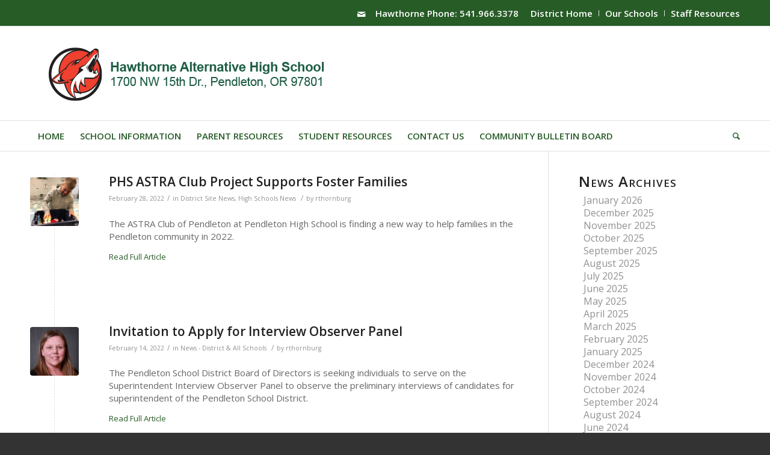

--- FILE ---
content_type: text/html; charset=UTF-8
request_url: https://hhs.pendleton.k12.or.us/2022/02/
body_size: 34618
content:
<!DOCTYPE html>
<html lang="en-US" class="html_stretched responsive av-preloader-disabled  html_header_top html_logo_left html_bottom_nav_header html_menu_left html_custom html_header_sticky html_header_shrinking html_header_topbar_active html_mobile_menu_phone html_header_searchicon html_content_align_center html_header_unstick_top_disabled html_header_stretch_disabled html_av-submenu-hidden html_av-submenu-display-click html_av-overlay-side html_av-overlay-side-classic html_21 html_av-submenu-noclone html_entry_id_2019 av-cookies-no-cookie-consent av-no-preview av-default-lightbox html_text_menu_active av-mobile-menu-switch-default">
<head>
<meta charset="UTF-8" />


<!-- mobile setting -->
<meta name="viewport" content="width=device-width, initial-scale=1">

<!-- Scripts/CSS and wp_head hook -->
<meta name='robots' content='noindex, follow' />
	<style>img:is([sizes="auto" i], [sizes^="auto," i]) { contain-intrinsic-size: 3000px 1500px }</style>
	
	<!-- This site is optimized with the Yoast SEO plugin v26.4 - https://yoast.com/wordpress/plugins/seo/ -->
	<title>February 2022 - Hawthorne High School</title>
	<meta property="og:locale" content="en_US" />
	<meta property="og:type" content="website" />
	<meta property="og:title" content="February 2022 - Hawthorne High School" />
	<meta property="og:url" content="https://hhs.pendleton.k12.or.us/2022/02/" />
	<meta property="og:site_name" content="Hawthorne High School" />
	<meta name="twitter:card" content="summary_large_image" />
	<script type="application/ld+json" class="yoast-schema-graph">{"@context":"https://schema.org","@graph":[{"@type":"CollectionPage","@id":"https://hhs.pendleton.k12.or.us/2022/02/","url":"https://hhs.pendleton.k12.or.us/2022/02/","name":"February 2022 - Hawthorne High School","isPartOf":{"@id":"https://hhs.pendleton.k12.or.us/#website"},"primaryImageOfPage":{"@id":"https://hhs.pendleton.k12.or.us/2022/02/#primaryimage"},"image":{"@id":"https://hhs.pendleton.k12.or.us/2022/02/#primaryimage"},"thumbnailUrl":"https://hhs.pendleton.k12.or.us/wp-content/uploads/sites/10/2022/02/ASTRA-Photo-2-002-scaled.jpg","breadcrumb":{"@id":"https://hhs.pendleton.k12.or.us/2022/02/#breadcrumb"},"inLanguage":"en-US"},{"@type":"ImageObject","inLanguage":"en-US","@id":"https://hhs.pendleton.k12.or.us/2022/02/#primaryimage","url":"https://hhs.pendleton.k12.or.us/wp-content/uploads/sites/10/2022/02/ASTRA-Photo-2-002-scaled.jpg","contentUrl":"https://hhs.pendleton.k12.or.us/wp-content/uploads/sites/10/2022/02/ASTRA-Photo-2-002-scaled.jpg","width":1919,"height":2560,"caption":"ASTRA"},{"@type":"BreadcrumbList","@id":"https://hhs.pendleton.k12.or.us/2022/02/#breadcrumb","itemListElement":[{"@type":"ListItem","position":1,"name":"Home","item":"https://hhs.pendleton.k12.or.us/home/"},{"@type":"ListItem","position":2,"name":"Archives for February 2022"}]},{"@type":"WebSite","@id":"https://hhs.pendleton.k12.or.us/#website","url":"https://hhs.pendleton.k12.or.us/","name":"Hawthorne High School","description":"","publisher":{"@id":"https://hhs.pendleton.k12.or.us/#organization"},"potentialAction":[{"@type":"SearchAction","target":{"@type":"EntryPoint","urlTemplate":"https://hhs.pendleton.k12.or.us/?s={search_term_string}"},"query-input":{"@type":"PropertyValueSpecification","valueRequired":true,"valueName":"search_term_string"}}],"inLanguage":"en-US"},{"@type":"Organization","@id":"https://hhs.pendleton.k12.or.us/#organization","name":"Hawthorne High School","url":"https://hhs.pendleton.k12.or.us/","logo":{"@type":"ImageObject","inLanguage":"en-US","@id":"https://hhs.pendleton.k12.or.us/#/schema/logo/image/","url":"https://hhs.pendleton.k12.or.us/wp-content/uploads/sites/10/2020/04/2019-PSD-ESED-logo-color.jpg","contentUrl":"https://hhs.pendleton.k12.or.us/wp-content/uploads/sites/10/2020/04/2019-PSD-ESED-logo-color.jpg","width":446,"height":480,"caption":"Hawthorne High School"},"image":{"@id":"https://hhs.pendleton.k12.or.us/#/schema/logo/image/"}}]}</script>
	<!-- / Yoast SEO plugin. -->


<link rel='dns-prefetch' href='//www.googletagmanager.com' />
<link rel="alternate" type="application/rss+xml" title="Hawthorne High School &raquo; Feed" href="https://hhs.pendleton.k12.or.us/feed/" />
<link rel="alternate" type="text/calendar" title="Hawthorne High School &raquo; iCal Feed" href="https://hhs.pendleton.k12.or.us/events/?ical=1" />

<!-- google webfont font replacement -->

			<script type='text/javascript'>

				(function() {

					/*	check if webfonts are disabled by user setting via cookie - or user must opt in.	*/
					var html = document.getElementsByTagName('html')[0];
					var cookie_check = html.className.indexOf('av-cookies-needs-opt-in') >= 0 || html.className.indexOf('av-cookies-can-opt-out') >= 0;
					var allow_continue = true;
					var silent_accept_cookie = html.className.indexOf('av-cookies-user-silent-accept') >= 0;

					if( cookie_check && ! silent_accept_cookie )
					{
						if( ! document.cookie.match(/aviaCookieConsent/) || html.className.indexOf('av-cookies-session-refused') >= 0 )
						{
							allow_continue = false;
						}
						else
						{
							if( ! document.cookie.match(/aviaPrivacyRefuseCookiesHideBar/) )
							{
								allow_continue = false;
							}
							else if( ! document.cookie.match(/aviaPrivacyEssentialCookiesEnabled/) )
							{
								allow_continue = false;
							}
							else if( document.cookie.match(/aviaPrivacyGoogleWebfontsDisabled/) )
							{
								allow_continue = false;
							}
						}
					}

					if( allow_continue )
					{
						var f = document.createElement('link');

						f.type 	= 'text/css';
						f.rel 	= 'stylesheet';
						f.href 	= 'https://fonts.googleapis.com/css?family=Open+Sans:400,600&display=auto';
						f.id 	= 'avia-google-webfont';

						document.getElementsByTagName('head')[0].appendChild(f);
					}
				})();

			</script>
			<script type="text/javascript">
/* <![CDATA[ */
window._wpemojiSettings = {"baseUrl":"https:\/\/s.w.org\/images\/core\/emoji\/16.0.1\/72x72\/","ext":".png","svgUrl":"https:\/\/s.w.org\/images\/core\/emoji\/16.0.1\/svg\/","svgExt":".svg","source":{"concatemoji":"https:\/\/hhs.pendleton.k12.or.us\/wp-includes\/js\/wp-emoji-release.min.js?ver=6.8.3"}};
/*! This file is auto-generated */
!function(s,n){var o,i,e;function c(e){try{var t={supportTests:e,timestamp:(new Date).valueOf()};sessionStorage.setItem(o,JSON.stringify(t))}catch(e){}}function p(e,t,n){e.clearRect(0,0,e.canvas.width,e.canvas.height),e.fillText(t,0,0);var t=new Uint32Array(e.getImageData(0,0,e.canvas.width,e.canvas.height).data),a=(e.clearRect(0,0,e.canvas.width,e.canvas.height),e.fillText(n,0,0),new Uint32Array(e.getImageData(0,0,e.canvas.width,e.canvas.height).data));return t.every(function(e,t){return e===a[t]})}function u(e,t){e.clearRect(0,0,e.canvas.width,e.canvas.height),e.fillText(t,0,0);for(var n=e.getImageData(16,16,1,1),a=0;a<n.data.length;a++)if(0!==n.data[a])return!1;return!0}function f(e,t,n,a){switch(t){case"flag":return n(e,"\ud83c\udff3\ufe0f\u200d\u26a7\ufe0f","\ud83c\udff3\ufe0f\u200b\u26a7\ufe0f")?!1:!n(e,"\ud83c\udde8\ud83c\uddf6","\ud83c\udde8\u200b\ud83c\uddf6")&&!n(e,"\ud83c\udff4\udb40\udc67\udb40\udc62\udb40\udc65\udb40\udc6e\udb40\udc67\udb40\udc7f","\ud83c\udff4\u200b\udb40\udc67\u200b\udb40\udc62\u200b\udb40\udc65\u200b\udb40\udc6e\u200b\udb40\udc67\u200b\udb40\udc7f");case"emoji":return!a(e,"\ud83e\udedf")}return!1}function g(e,t,n,a){var r="undefined"!=typeof WorkerGlobalScope&&self instanceof WorkerGlobalScope?new OffscreenCanvas(300,150):s.createElement("canvas"),o=r.getContext("2d",{willReadFrequently:!0}),i=(o.textBaseline="top",o.font="600 32px Arial",{});return e.forEach(function(e){i[e]=t(o,e,n,a)}),i}function t(e){var t=s.createElement("script");t.src=e,t.defer=!0,s.head.appendChild(t)}"undefined"!=typeof Promise&&(o="wpEmojiSettingsSupports",i=["flag","emoji"],n.supports={everything:!0,everythingExceptFlag:!0},e=new Promise(function(e){s.addEventListener("DOMContentLoaded",e,{once:!0})}),new Promise(function(t){var n=function(){try{var e=JSON.parse(sessionStorage.getItem(o));if("object"==typeof e&&"number"==typeof e.timestamp&&(new Date).valueOf()<e.timestamp+604800&&"object"==typeof e.supportTests)return e.supportTests}catch(e){}return null}();if(!n){if("undefined"!=typeof Worker&&"undefined"!=typeof OffscreenCanvas&&"undefined"!=typeof URL&&URL.createObjectURL&&"undefined"!=typeof Blob)try{var e="postMessage("+g.toString()+"("+[JSON.stringify(i),f.toString(),p.toString(),u.toString()].join(",")+"));",a=new Blob([e],{type:"text/javascript"}),r=new Worker(URL.createObjectURL(a),{name:"wpTestEmojiSupports"});return void(r.onmessage=function(e){c(n=e.data),r.terminate(),t(n)})}catch(e){}c(n=g(i,f,p,u))}t(n)}).then(function(e){for(var t in e)n.supports[t]=e[t],n.supports.everything=n.supports.everything&&n.supports[t],"flag"!==t&&(n.supports.everythingExceptFlag=n.supports.everythingExceptFlag&&n.supports[t]);n.supports.everythingExceptFlag=n.supports.everythingExceptFlag&&!n.supports.flag,n.DOMReady=!1,n.readyCallback=function(){n.DOMReady=!0}}).then(function(){return e}).then(function(){var e;n.supports.everything||(n.readyCallback(),(e=n.source||{}).concatemoji?t(e.concatemoji):e.wpemoji&&e.twemoji&&(t(e.twemoji),t(e.wpemoji)))}))}((window,document),window._wpemojiSettings);
/* ]]> */
</script>
<link rel='stylesheet' id='avia-grid-css' href='https://hhs.pendleton.k12.or.us/wp-content/themes/enfold/css/grid.css?ver=7.1.3' type='text/css' media='all' />
<link rel='stylesheet' id='avia-base-css' href='https://hhs.pendleton.k12.or.us/wp-content/themes/enfold/css/base.css?ver=7.1.3' type='text/css' media='all' />
<link rel='stylesheet' id='avia-layout-css' href='https://hhs.pendleton.k12.or.us/wp-content/themes/enfold/css/layout.css?ver=7.1.3' type='text/css' media='all' />
<link rel='stylesheet' id='avia-module-blog-css' href='https://hhs.pendleton.k12.or.us/wp-content/themes/enfold/config-templatebuilder/avia-shortcodes/blog/blog.css?ver=7.1.3' type='text/css' media='all' />
<link rel='stylesheet' id='avia-module-postslider-css' href='https://hhs.pendleton.k12.or.us/wp-content/themes/enfold/config-templatebuilder/avia-shortcodes/postslider/postslider.css?ver=7.1.3' type='text/css' media='all' />
<link rel='stylesheet' id='avia-module-button-css' href='https://hhs.pendleton.k12.or.us/wp-content/themes/enfold/config-templatebuilder/avia-shortcodes/buttons/buttons.css?ver=7.1.3' type='text/css' media='all' />
<link rel='stylesheet' id='avia-module-comments-css' href='https://hhs.pendleton.k12.or.us/wp-content/themes/enfold/config-templatebuilder/avia-shortcodes/comments/comments.css?ver=7.1.3' type='text/css' media='all' />
<link rel='stylesheet' id='avia-module-slideshow-css' href='https://hhs.pendleton.k12.or.us/wp-content/themes/enfold/config-templatebuilder/avia-shortcodes/slideshow/slideshow.css?ver=7.1.3' type='text/css' media='all' />
<link rel='stylesheet' id='avia-module-gallery-css' href='https://hhs.pendleton.k12.or.us/wp-content/themes/enfold/config-templatebuilder/avia-shortcodes/gallery/gallery.css?ver=7.1.3' type='text/css' media='all' />
<link rel='stylesheet' id='avia-module-gridrow-css' href='https://hhs.pendleton.k12.or.us/wp-content/themes/enfold/config-templatebuilder/avia-shortcodes/grid_row/grid_row.css?ver=7.1.3' type='text/css' media='all' />
<link rel='stylesheet' id='avia-module-heading-css' href='https://hhs.pendleton.k12.or.us/wp-content/themes/enfold/config-templatebuilder/avia-shortcodes/heading/heading.css?ver=7.1.3' type='text/css' media='all' />
<link rel='stylesheet' id='avia-module-hr-css' href='https://hhs.pendleton.k12.or.us/wp-content/themes/enfold/config-templatebuilder/avia-shortcodes/hr/hr.css?ver=7.1.3' type='text/css' media='all' />
<link rel='stylesheet' id='avia-module-icon-css' href='https://hhs.pendleton.k12.or.us/wp-content/themes/enfold/config-templatebuilder/avia-shortcodes/icon/icon.css?ver=7.1.3' type='text/css' media='all' />
<link rel='stylesheet' id='avia-module-iconbox-css' href='https://hhs.pendleton.k12.or.us/wp-content/themes/enfold/config-templatebuilder/avia-shortcodes/iconbox/iconbox.css?ver=7.1.3' type='text/css' media='all' />
<link rel='stylesheet' id='avia-module-image-css' href='https://hhs.pendleton.k12.or.us/wp-content/themes/enfold/config-templatebuilder/avia-shortcodes/image/image.css?ver=7.1.3' type='text/css' media='all' />
<link rel='stylesheet' id='avia-module-promobox-css' href='https://hhs.pendleton.k12.or.us/wp-content/themes/enfold/config-templatebuilder/avia-shortcodes/promobox/promobox.css?ver=7.1.3' type='text/css' media='all' />
<link rel='stylesheet' id='avia-module-slideshow-ls-css' href='https://hhs.pendleton.k12.or.us/wp-content/themes/enfold/config-templatebuilder/avia-shortcodes/slideshow_layerslider/slideshow_layerslider.css?ver=7.1.3' type='text/css' media='all' />
<link rel='stylesheet' id='avia-module-social-css' href='https://hhs.pendleton.k12.or.us/wp-content/themes/enfold/config-templatebuilder/avia-shortcodes/social_share/social_share.css?ver=7.1.3' type='text/css' media='all' />
<link rel='stylesheet' id='avia-module-tabs-css' href='https://hhs.pendleton.k12.or.us/wp-content/themes/enfold/config-templatebuilder/avia-shortcodes/tabs/tabs.css?ver=7.1.3' type='text/css' media='all' />
<link rel='stylesheet' id='avia-module-video-css' href='https://hhs.pendleton.k12.or.us/wp-content/themes/enfold/config-templatebuilder/avia-shortcodes/video/video.css?ver=7.1.3' type='text/css' media='all' />
<link rel='stylesheet' id='tribe-events-pro-mini-calendar-block-styles-css' href='https://hhs.pendleton.k12.or.us/wp-content/plugins/events-calendar-pro/build/css/tribe-events-pro-mini-calendar-block.css?ver=7.6.0' type='text/css' media='all' />
<style id='wp-emoji-styles-inline-css' type='text/css'>

	img.wp-smiley, img.emoji {
		display: inline !important;
		border: none !important;
		box-shadow: none !important;
		height: 1em !important;
		width: 1em !important;
		margin: 0 0.07em !important;
		vertical-align: -0.1em !important;
		background: none !important;
		padding: 0 !important;
	}
</style>
<link rel='stylesheet' id='wp-block-library-css' href='https://hhs.pendleton.k12.or.us/wp-includes/css/dist/block-library/style.min.css?ver=6.8.3' type='text/css' media='all' />
<style id='global-styles-inline-css' type='text/css'>
:root{--wp--preset--aspect-ratio--square: 1;--wp--preset--aspect-ratio--4-3: 4/3;--wp--preset--aspect-ratio--3-4: 3/4;--wp--preset--aspect-ratio--3-2: 3/2;--wp--preset--aspect-ratio--2-3: 2/3;--wp--preset--aspect-ratio--16-9: 16/9;--wp--preset--aspect-ratio--9-16: 9/16;--wp--preset--color--black: #000000;--wp--preset--color--cyan-bluish-gray: #abb8c3;--wp--preset--color--white: #ffffff;--wp--preset--color--pale-pink: #f78da7;--wp--preset--color--vivid-red: #cf2e2e;--wp--preset--color--luminous-vivid-orange: #ff6900;--wp--preset--color--luminous-vivid-amber: #fcb900;--wp--preset--color--light-green-cyan: #7bdcb5;--wp--preset--color--vivid-green-cyan: #00d084;--wp--preset--color--pale-cyan-blue: #8ed1fc;--wp--preset--color--vivid-cyan-blue: #0693e3;--wp--preset--color--vivid-purple: #9b51e0;--wp--preset--color--metallic-red: #b02b2c;--wp--preset--color--maximum-yellow-red: #edae44;--wp--preset--color--yellow-sun: #eeee22;--wp--preset--color--palm-leaf: #83a846;--wp--preset--color--aero: #7bb0e7;--wp--preset--color--old-lavender: #745f7e;--wp--preset--color--steel-teal: #5f8789;--wp--preset--color--raspberry-pink: #d65799;--wp--preset--color--medium-turquoise: #4ecac2;--wp--preset--gradient--vivid-cyan-blue-to-vivid-purple: linear-gradient(135deg,rgba(6,147,227,1) 0%,rgb(155,81,224) 100%);--wp--preset--gradient--light-green-cyan-to-vivid-green-cyan: linear-gradient(135deg,rgb(122,220,180) 0%,rgb(0,208,130) 100%);--wp--preset--gradient--luminous-vivid-amber-to-luminous-vivid-orange: linear-gradient(135deg,rgba(252,185,0,1) 0%,rgba(255,105,0,1) 100%);--wp--preset--gradient--luminous-vivid-orange-to-vivid-red: linear-gradient(135deg,rgba(255,105,0,1) 0%,rgb(207,46,46) 100%);--wp--preset--gradient--very-light-gray-to-cyan-bluish-gray: linear-gradient(135deg,rgb(238,238,238) 0%,rgb(169,184,195) 100%);--wp--preset--gradient--cool-to-warm-spectrum: linear-gradient(135deg,rgb(74,234,220) 0%,rgb(151,120,209) 20%,rgb(207,42,186) 40%,rgb(238,44,130) 60%,rgb(251,105,98) 80%,rgb(254,248,76) 100%);--wp--preset--gradient--blush-light-purple: linear-gradient(135deg,rgb(255,206,236) 0%,rgb(152,150,240) 100%);--wp--preset--gradient--blush-bordeaux: linear-gradient(135deg,rgb(254,205,165) 0%,rgb(254,45,45) 50%,rgb(107,0,62) 100%);--wp--preset--gradient--luminous-dusk: linear-gradient(135deg,rgb(255,203,112) 0%,rgb(199,81,192) 50%,rgb(65,88,208) 100%);--wp--preset--gradient--pale-ocean: linear-gradient(135deg,rgb(255,245,203) 0%,rgb(182,227,212) 50%,rgb(51,167,181) 100%);--wp--preset--gradient--electric-grass: linear-gradient(135deg,rgb(202,248,128) 0%,rgb(113,206,126) 100%);--wp--preset--gradient--midnight: linear-gradient(135deg,rgb(2,3,129) 0%,rgb(40,116,252) 100%);--wp--preset--font-size--small: 1rem;--wp--preset--font-size--medium: 1.125rem;--wp--preset--font-size--large: 1.75rem;--wp--preset--font-size--x-large: clamp(1.75rem, 3vw, 2.25rem);--wp--preset--spacing--20: 0.44rem;--wp--preset--spacing--30: 0.67rem;--wp--preset--spacing--40: 1rem;--wp--preset--spacing--50: 1.5rem;--wp--preset--spacing--60: 2.25rem;--wp--preset--spacing--70: 3.38rem;--wp--preset--spacing--80: 5.06rem;--wp--preset--shadow--natural: 6px 6px 9px rgba(0, 0, 0, 0.2);--wp--preset--shadow--deep: 12px 12px 50px rgba(0, 0, 0, 0.4);--wp--preset--shadow--sharp: 6px 6px 0px rgba(0, 0, 0, 0.2);--wp--preset--shadow--outlined: 6px 6px 0px -3px rgba(255, 255, 255, 1), 6px 6px rgba(0, 0, 0, 1);--wp--preset--shadow--crisp: 6px 6px 0px rgba(0, 0, 0, 1);}:root { --wp--style--global--content-size: 800px;--wp--style--global--wide-size: 1130px; }:where(body) { margin: 0; }.wp-site-blocks > .alignleft { float: left; margin-right: 2em; }.wp-site-blocks > .alignright { float: right; margin-left: 2em; }.wp-site-blocks > .aligncenter { justify-content: center; margin-left: auto; margin-right: auto; }:where(.is-layout-flex){gap: 0.5em;}:where(.is-layout-grid){gap: 0.5em;}.is-layout-flow > .alignleft{float: left;margin-inline-start: 0;margin-inline-end: 2em;}.is-layout-flow > .alignright{float: right;margin-inline-start: 2em;margin-inline-end: 0;}.is-layout-flow > .aligncenter{margin-left: auto !important;margin-right: auto !important;}.is-layout-constrained > .alignleft{float: left;margin-inline-start: 0;margin-inline-end: 2em;}.is-layout-constrained > .alignright{float: right;margin-inline-start: 2em;margin-inline-end: 0;}.is-layout-constrained > .aligncenter{margin-left: auto !important;margin-right: auto !important;}.is-layout-constrained > :where(:not(.alignleft):not(.alignright):not(.alignfull)){max-width: var(--wp--style--global--content-size);margin-left: auto !important;margin-right: auto !important;}.is-layout-constrained > .alignwide{max-width: var(--wp--style--global--wide-size);}body .is-layout-flex{display: flex;}.is-layout-flex{flex-wrap: wrap;align-items: center;}.is-layout-flex > :is(*, div){margin: 0;}body .is-layout-grid{display: grid;}.is-layout-grid > :is(*, div){margin: 0;}body{padding-top: 0px;padding-right: 0px;padding-bottom: 0px;padding-left: 0px;}a:where(:not(.wp-element-button)){text-decoration: underline;}:root :where(.wp-element-button, .wp-block-button__link){background-color: #32373c;border-width: 0;color: #fff;font-family: inherit;font-size: inherit;line-height: inherit;padding: calc(0.667em + 2px) calc(1.333em + 2px);text-decoration: none;}.has-black-color{color: var(--wp--preset--color--black) !important;}.has-cyan-bluish-gray-color{color: var(--wp--preset--color--cyan-bluish-gray) !important;}.has-white-color{color: var(--wp--preset--color--white) !important;}.has-pale-pink-color{color: var(--wp--preset--color--pale-pink) !important;}.has-vivid-red-color{color: var(--wp--preset--color--vivid-red) !important;}.has-luminous-vivid-orange-color{color: var(--wp--preset--color--luminous-vivid-orange) !important;}.has-luminous-vivid-amber-color{color: var(--wp--preset--color--luminous-vivid-amber) !important;}.has-light-green-cyan-color{color: var(--wp--preset--color--light-green-cyan) !important;}.has-vivid-green-cyan-color{color: var(--wp--preset--color--vivid-green-cyan) !important;}.has-pale-cyan-blue-color{color: var(--wp--preset--color--pale-cyan-blue) !important;}.has-vivid-cyan-blue-color{color: var(--wp--preset--color--vivid-cyan-blue) !important;}.has-vivid-purple-color{color: var(--wp--preset--color--vivid-purple) !important;}.has-metallic-red-color{color: var(--wp--preset--color--metallic-red) !important;}.has-maximum-yellow-red-color{color: var(--wp--preset--color--maximum-yellow-red) !important;}.has-yellow-sun-color{color: var(--wp--preset--color--yellow-sun) !important;}.has-palm-leaf-color{color: var(--wp--preset--color--palm-leaf) !important;}.has-aero-color{color: var(--wp--preset--color--aero) !important;}.has-old-lavender-color{color: var(--wp--preset--color--old-lavender) !important;}.has-steel-teal-color{color: var(--wp--preset--color--steel-teal) !important;}.has-raspberry-pink-color{color: var(--wp--preset--color--raspberry-pink) !important;}.has-medium-turquoise-color{color: var(--wp--preset--color--medium-turquoise) !important;}.has-black-background-color{background-color: var(--wp--preset--color--black) !important;}.has-cyan-bluish-gray-background-color{background-color: var(--wp--preset--color--cyan-bluish-gray) !important;}.has-white-background-color{background-color: var(--wp--preset--color--white) !important;}.has-pale-pink-background-color{background-color: var(--wp--preset--color--pale-pink) !important;}.has-vivid-red-background-color{background-color: var(--wp--preset--color--vivid-red) !important;}.has-luminous-vivid-orange-background-color{background-color: var(--wp--preset--color--luminous-vivid-orange) !important;}.has-luminous-vivid-amber-background-color{background-color: var(--wp--preset--color--luminous-vivid-amber) !important;}.has-light-green-cyan-background-color{background-color: var(--wp--preset--color--light-green-cyan) !important;}.has-vivid-green-cyan-background-color{background-color: var(--wp--preset--color--vivid-green-cyan) !important;}.has-pale-cyan-blue-background-color{background-color: var(--wp--preset--color--pale-cyan-blue) !important;}.has-vivid-cyan-blue-background-color{background-color: var(--wp--preset--color--vivid-cyan-blue) !important;}.has-vivid-purple-background-color{background-color: var(--wp--preset--color--vivid-purple) !important;}.has-metallic-red-background-color{background-color: var(--wp--preset--color--metallic-red) !important;}.has-maximum-yellow-red-background-color{background-color: var(--wp--preset--color--maximum-yellow-red) !important;}.has-yellow-sun-background-color{background-color: var(--wp--preset--color--yellow-sun) !important;}.has-palm-leaf-background-color{background-color: var(--wp--preset--color--palm-leaf) !important;}.has-aero-background-color{background-color: var(--wp--preset--color--aero) !important;}.has-old-lavender-background-color{background-color: var(--wp--preset--color--old-lavender) !important;}.has-steel-teal-background-color{background-color: var(--wp--preset--color--steel-teal) !important;}.has-raspberry-pink-background-color{background-color: var(--wp--preset--color--raspberry-pink) !important;}.has-medium-turquoise-background-color{background-color: var(--wp--preset--color--medium-turquoise) !important;}.has-black-border-color{border-color: var(--wp--preset--color--black) !important;}.has-cyan-bluish-gray-border-color{border-color: var(--wp--preset--color--cyan-bluish-gray) !important;}.has-white-border-color{border-color: var(--wp--preset--color--white) !important;}.has-pale-pink-border-color{border-color: var(--wp--preset--color--pale-pink) !important;}.has-vivid-red-border-color{border-color: var(--wp--preset--color--vivid-red) !important;}.has-luminous-vivid-orange-border-color{border-color: var(--wp--preset--color--luminous-vivid-orange) !important;}.has-luminous-vivid-amber-border-color{border-color: var(--wp--preset--color--luminous-vivid-amber) !important;}.has-light-green-cyan-border-color{border-color: var(--wp--preset--color--light-green-cyan) !important;}.has-vivid-green-cyan-border-color{border-color: var(--wp--preset--color--vivid-green-cyan) !important;}.has-pale-cyan-blue-border-color{border-color: var(--wp--preset--color--pale-cyan-blue) !important;}.has-vivid-cyan-blue-border-color{border-color: var(--wp--preset--color--vivid-cyan-blue) !important;}.has-vivid-purple-border-color{border-color: var(--wp--preset--color--vivid-purple) !important;}.has-metallic-red-border-color{border-color: var(--wp--preset--color--metallic-red) !important;}.has-maximum-yellow-red-border-color{border-color: var(--wp--preset--color--maximum-yellow-red) !important;}.has-yellow-sun-border-color{border-color: var(--wp--preset--color--yellow-sun) !important;}.has-palm-leaf-border-color{border-color: var(--wp--preset--color--palm-leaf) !important;}.has-aero-border-color{border-color: var(--wp--preset--color--aero) !important;}.has-old-lavender-border-color{border-color: var(--wp--preset--color--old-lavender) !important;}.has-steel-teal-border-color{border-color: var(--wp--preset--color--steel-teal) !important;}.has-raspberry-pink-border-color{border-color: var(--wp--preset--color--raspberry-pink) !important;}.has-medium-turquoise-border-color{border-color: var(--wp--preset--color--medium-turquoise) !important;}.has-vivid-cyan-blue-to-vivid-purple-gradient-background{background: var(--wp--preset--gradient--vivid-cyan-blue-to-vivid-purple) !important;}.has-light-green-cyan-to-vivid-green-cyan-gradient-background{background: var(--wp--preset--gradient--light-green-cyan-to-vivid-green-cyan) !important;}.has-luminous-vivid-amber-to-luminous-vivid-orange-gradient-background{background: var(--wp--preset--gradient--luminous-vivid-amber-to-luminous-vivid-orange) !important;}.has-luminous-vivid-orange-to-vivid-red-gradient-background{background: var(--wp--preset--gradient--luminous-vivid-orange-to-vivid-red) !important;}.has-very-light-gray-to-cyan-bluish-gray-gradient-background{background: var(--wp--preset--gradient--very-light-gray-to-cyan-bluish-gray) !important;}.has-cool-to-warm-spectrum-gradient-background{background: var(--wp--preset--gradient--cool-to-warm-spectrum) !important;}.has-blush-light-purple-gradient-background{background: var(--wp--preset--gradient--blush-light-purple) !important;}.has-blush-bordeaux-gradient-background{background: var(--wp--preset--gradient--blush-bordeaux) !important;}.has-luminous-dusk-gradient-background{background: var(--wp--preset--gradient--luminous-dusk) !important;}.has-pale-ocean-gradient-background{background: var(--wp--preset--gradient--pale-ocean) !important;}.has-electric-grass-gradient-background{background: var(--wp--preset--gradient--electric-grass) !important;}.has-midnight-gradient-background{background: var(--wp--preset--gradient--midnight) !important;}.has-small-font-size{font-size: var(--wp--preset--font-size--small) !important;}.has-medium-font-size{font-size: var(--wp--preset--font-size--medium) !important;}.has-large-font-size{font-size: var(--wp--preset--font-size--large) !important;}.has-x-large-font-size{font-size: var(--wp--preset--font-size--x-large) !important;}
:where(.wp-block-post-template.is-layout-flex){gap: 1.25em;}:where(.wp-block-post-template.is-layout-grid){gap: 1.25em;}
:where(.wp-block-columns.is-layout-flex){gap: 2em;}:where(.wp-block-columns.is-layout-grid){gap: 2em;}
:root :where(.wp-block-pullquote){font-size: 1.5em;line-height: 1.6;}
</style>
<link rel='stylesheet' id='psd_schools_css-css' href='https://hhs.pendleton.k12.or.us/wp-content/plugins/psd-schools/assets/css/psd-schools.css?ver=1.0.7' type='text/css' media='all' />
<link rel='stylesheet' id='avia-scs-css' href='https://hhs.pendleton.k12.or.us/wp-content/themes/enfold/css/shortcodes.css?ver=7.1.3' type='text/css' media='all' />
<link rel='stylesheet' id='avia-fold-unfold-css' href='https://hhs.pendleton.k12.or.us/wp-content/themes/enfold/css/avia-snippet-fold-unfold.css?ver=7.1.3' type='text/css' media='all' />
<link rel='stylesheet' id='avia-popup-css-css' href='https://hhs.pendleton.k12.or.us/wp-content/themes/enfold/js/aviapopup/magnific-popup.min.css?ver=7.1.3' type='text/css' media='screen' />
<link rel='stylesheet' id='avia-lightbox-css' href='https://hhs.pendleton.k12.or.us/wp-content/themes/enfold/css/avia-snippet-lightbox.css?ver=7.1.3' type='text/css' media='screen' />
<link rel='stylesheet' id='avia-widget-css-css' href='https://hhs.pendleton.k12.or.us/wp-content/themes/enfold/css/avia-snippet-widget.css?ver=7.1.3' type='text/css' media='screen' />
<link rel='stylesheet' id='avia-dynamic-css' href='https://hhs.pendleton.k12.or.us/wp-content/uploads/sites/10/dynamic_avia/enfold_child.css?ver=6925f6a7c7132' type='text/css' media='all' />
<link rel='stylesheet' id='avia-custom-css' href='https://hhs.pendleton.k12.or.us/wp-content/themes/enfold/css/custom.css?ver=7.1.3' type='text/css' media='all' />
<link rel='stylesheet' id='avia-style-css' href='https://hhs.pendleton.k12.or.us/wp-content/themes/enfold-child/style.css?ver=7.1.3' type='text/css' media='all' />
<link rel='stylesheet' id='avia-gravity-css' href='https://hhs.pendleton.k12.or.us/wp-content/themes/enfold/config-gravityforms/gravity-mod.css?ver=7.1.3' type='text/css' media='screen' />
<link rel='stylesheet' id='avia-single-post-2019-css' href='https://hhs.pendleton.k12.or.us/wp-content/uploads/sites/10/dynamic_avia/avia_posts_css/post-2019.css?ver=ver-1764121246' type='text/css' media='all' />
<style id='teccc-nofile-stylesheet-inline-css' type='text/css'>

.teccc-legend a, .tribe-events-calendar a, #tribe-events-content .tribe-events-tooltip h4
{
	font-weight: bold;
}

.tribe-events-list .vevent.hentry h2 {
	padding-left: 5px;
}


@media only screen and (max-width: 768px) {
	.tribe-events-calendar td .hentry,
	.tribe-events-calendar td .type-tribe_events {
		display: block;
	}

	h3.entry-title.summary,
	h3.tribe-events-month-event-title,
	.tribe-events-calendar .tribe-events-has-events:after {
		display: none;
	}

	.tribe-events-calendar .mobile-trigger .tribe-events-tooltip {
		display: none !important;
	}
}

.tribe-grid-body div[id*="tribe-events-event-"][class*="tribe-events-category-"].tribe-events-week-hourly-single
{ border-right: 1px solid #000; }

.tribe-events .tribe-events-calendar-month__multiday-event-bar,
.tribe-events .tribe-events-calendar-month__multiday-event-bar-inner,
.tribe-events-calendar-month__multiday-event-wrapper
{ background-color: #F7F6F6; }

.tribe-events-pro .tribe-events-pro-week-grid__multiday-event-bar,
.tribe-events-pro .tribe-events-pro-week-grid__multiday-event-wrapper
{ background-color: #F7F6F6 !important; }

.tribe-events-calendar-month__multiday-event-wrapper.tribe-events-calendar-month__multiday-event--empty
{ background-color: transparent !important; }

.tribe-events-pro-week-grid__multiday-event-wrapper.tribe-events-pro-week-grid__multiday-event--empty
{ background-color: transparent !important; }

.tribe-common--breakpoint-medium.tribe-events .tribe-events-calendar-list__event-datetime-featured-text,
.tribe-events-calendar-month-mobile-events__mobile-event-datetime-featured-text,
.tribe-events-calendar-day__event-datetime-featured-text,
.tribe-common-c-svgicon--featured
{ color: #000000 !important; }

.tribe-events-calendar-list__event-date-tag-datetime:after, 
.tribe-events-widget-events-list__event-date-tag-datetime:after, 
.tribe-events .tribe-events-calendar-day__event--featured:after,
.tribe-events .tribe-events-calendar-month__calendar-event--featured:before
{ background-color: #000000 !important; }

.tribe-events-pro .tribe-events-pro-photo__event-datetime-featured-text,
.tribe-events-pro .tribe-events-pro-map__event-datetime-featured-text
{ color: #000000 !important; }

.tribe-events-pro .tribe-events-pro-week-grid__event--featured .tribe-events-pro-week-grid__event-link-inner:before
{ background-color: #000000 !important; }


	
		.tribe-events-category-district-wide h2.tribe-events-list-event-title.entry-title a,
.tribe-events-category-district-wide h2.tribe-events-list-event-title a,
.tribe-events-category-district-wide h3.tribe-events-list-event-title a,
.tribe-event-featured .tribe-events-category-district-wide h3.tribe-events-list-event-title a,
.tribe-events-list .tribe-events-loop .tribe-event-featured.tribe-events-category-district-wide h3.tribe-events-list-event-title a,	.tribe-events-shortcode .tribe-events-month table .type-tribe_events.tribe-events-category-district-wide,		.tribe-events-list .tribe-events-loop .tribe-event-featured.tribe-events-category-district-wide h3.tribe-events-list-event-title a:hover,
#tribe-events-content table.tribe-events-calendar .type-tribe_events.tribe-events-category-district-wide.tribe-event-featured h3.tribe-events-month-event-title a:hover,	.tribe-events-category-district-wide .tribe-events-map-event-title a:link,
.tribe-events-category-district-wide .tribe-events-map-event-title a:visited,	#tribe-events-content div.tribe-events-category-district-wide.hentry.vevent h3.entry-title a,
.tribe-grid-body .tribe-events-category-district-wide a,
.tribe-grid-body .type-tribe_events.tribe-events-category-district-wide a,
.tribe-grid-allday .tribe-events-category-district-wide a,	.tribe-events-adv-list-widget .tribe-events-category-district-wide h2 a:link,
.tribe-events-adv-list-widget .tribe-events-category-district-wide h2 a:visited,
.tribe-mini-calendar-list-wrapper .tribe-events-category-district-wide h2 a:link,
.tribe-mini-calendar-list-wrapper .tribe-events-category-district-wide h2 a:visited,
.tribe-events-category-district-wide.tribe-event-featured .tribe-mini-calendar-event .tribe-events-title a,
.tribe-venue-widget-list li.tribe-events-category-district-wide h4 a:link,
.tribe-venue-widget-list li.tribe-events-category-district-wide h4 a:visited,	.teccc-legend li.tribe_events_cat-district-wide a,
.tribe-common article.tribe_events_cat-district-wide h3 a,
.tribe-common article.tribe_events_cat-district-wide h3 a:link,
.tribe-common article.tribe_events_cat-district-wide h3 a:visited,
article.tribe-events-calendar-month__multiday-event.tribe_events_cat-district-wide h3,	#tribe-events-content table.tribe-events-calendar .tribe-event-featured.tribe-events-category-district-wide .tribe-events-month-event-title a,
.teccc-legend li.tribe-events-category-district-wide a,
.tribe-events-calendar .tribe-events-category-district-wide a,
#tribe-events-content .teccc-legend li.tribe-events-category-district-wide a,
#tribe-events-content .tribe-events-calendar .tribe-events-category-district-wide a,
.type-tribe_events.tribe-events-category-district-wide h2 a,
.tribe-events-category-district-wide > div.hentry.vevent > h3.entry-title a,
.tribe-events-mobile.tribe-events-category-district-wide h4 a
{
		text-decoration: none;
}

		.tribe-events-category-district-wide h3.tribe-events-list-event-title,		.tribe-events-shortcode .tribe-events-month table .type-tribe_events.tribe-events-category-district-wide,	.tribe-events-category-district-wide .tribe-events-map-event-title a:link,
.tribe-events-category-district-wide .tribe-events-map-event-title a:visited,
article.tribe-events-pro-map__event-card.tribe_events_cat-district-wide h3,
article.tribe-events-pro-photo__event.tribe_events_cat-district-wide h3,	.tribe-grid-body .tribe-events-week-hourly-single:hover.tribe-events-category-district-wide,
.tribe-grid-body .tribe-events-week-hourly-single.tribe-events-category-district-wide,
.tribe-grid-allday .tribe-events-week-allday-single.tribe-events-category-district-wide,
article.tribe-events-pro-week-grid__event.tribe_events_cat-district-wide h3,
article.tribe-events-pro-week-mobile-events__event.tribe_events_cat-district-wide h3,
article.tribe-events-pro-week-grid__multiday-event.tribe_events_cat-district-wide h3,
article.tribe-events-pro-week-grid__multiday-event.tribe_events_cat-district-wide .tribe-events-pro-week-grid__multiday-event-bar-inner h3,
article.tribe-events-pro-week-grid__multiday-event.tribe_events_cat-district-wide .tribe-events-pro-week-grid__multiday-event-bar-inner,	.tribe-common article.tribe_events_cat-district-wide h3.tribe-events-pro-summary__event-title,	.tribe-mini-calendar td.tribe-events-has-events.tribe-events-category-district-wide,
.tribe-events-adv-list-widget .tribe-events-category-district-wide h2,
.tribe-venue-widget-list li.tribe-events-category-district-wide h4,	.teccc-legend li.tribe_events_cat-district-wide,
article.tribe_events_cat-district-wide header.tribe-events-widget-events-list__event-header h3,
article.tribe-events-calendar-month__calendar-event.tribe_events_cat-district-wide h3,
article.tribe-events-calendar-month__multiday-event.tribe_events_cat-district-wide .tribe-events-calendar-month__multiday-event-bar-inner,
article.tribe-events-calendar-month-mobile-events__mobile-event.tribe_events_cat-district-wide h3,
article.tribe-events-calendar-day__event.tribe_events_cat-district-wide h3,
article.tribe-events-calendar-list__event.tribe_events_cat-district-wide h3,
article.tribe-events-calendar-latest-past__event.tribe_events_cat-district-wide h3,	.events-archive.events-gridview #tribe-events-content table .type-tribe_events.tribe-events-category-district-wide,
.teccc-legend li.tribe-events-category-district-wide,
.tribe-events-calendar .tribe-events-category-district-wide,
.type-tribe_events.tribe-events-category-district-wide h2,
.tribe-events-category-district-wide > div.hentry.vevent > h3.entry-title,
.tribe-events-mobile.tribe-events-category-district-wide h4
{
			background-color: #CFCFCF;
				border-left: 5px solid #1e8c15;
			border-right: 5px solid transparent;
		line-height: 1.4em;
	padding-left: 5px;
	padding-bottom: 2px;
}

	.tribe-events-calendar .tribe-event-featured.tribe-events-category-district-wide,
#tribe-events-content table.tribe-events-calendar .type-tribe_events.tribe-event-featured.tribe-events-category-district-wide,
.tribe-grid-body div[id*='tribe-events-event-'][class*='tribe-events-category-'].tribe-events-week-hourly-single.tribe-event-featured
{ border-right: 5px solid #000000 }

	
	article.tribe-events-pro-week-grid__multiday-event.tribe_events_cat-district-wide h3
{ border-left: 0px solid transparent !important; }

	.tribe-events-category-district-wide .tribe-events-map-event-title a:link,
.tribe-events-category-district-wide .tribe-events-map-event-title a:visited,	.tribe-events-adv-list-widget .tribe-events-category-district-wide h2 a:link,
.tribe-events-adv-list-widget .tribe-events-category-district-wide h2 a:visited,
.tribe-mini-calendar-list-wrapper .tribe-events-category-district-wide h2 a:link,
.tribe-mini-calendar-list-wrapper .tribe-events-category-district-wide h2 a:visited,
.tribe-events-category-district-wide.tribe-event-featured .tribe-mini-calendar-event .tribe-events-title a,
.tribe-venue-widget-list li.tribe-events-category-district-wide h4 a:link,
.tribe-venue-widget-list li.tribe-events-category-district-wide h4 a:visited,	.tribe-events-category-district-wide h2.tribe-events-list-event-title.entry-title a,
.tribe-events-category-district-wide h2.tribe-events-list-event-title a,
.tribe-events-category-district-wide h3.tribe-events-list-event-title a,
.tribe-event-featured .tribe-events-category-district-wide h3.tribe-events-list-event-title a,
.tribe-events-list .tribe-events-loop .tribe-event-featured.tribe-events-category-district-wide h3.tribe-events-list-event-title a
{
	width: auto;
	display: block;
}
	
		.tribe-events-category-early-learning-center h2.tribe-events-list-event-title.entry-title a,
.tribe-events-category-early-learning-center h2.tribe-events-list-event-title a,
.tribe-events-category-early-learning-center h3.tribe-events-list-event-title a,
.tribe-event-featured .tribe-events-category-early-learning-center h3.tribe-events-list-event-title a,
.tribe-events-list .tribe-events-loop .tribe-event-featured.tribe-events-category-early-learning-center h3.tribe-events-list-event-title a,	.tribe-events-shortcode .tribe-events-month table .type-tribe_events.tribe-events-category-early-learning-center,		.tribe-events-list .tribe-events-loop .tribe-event-featured.tribe-events-category-early-learning-center h3.tribe-events-list-event-title a:hover,
#tribe-events-content table.tribe-events-calendar .type-tribe_events.tribe-events-category-early-learning-center.tribe-event-featured h3.tribe-events-month-event-title a:hover,	.tribe-events-category-early-learning-center .tribe-events-map-event-title a:link,
.tribe-events-category-early-learning-center .tribe-events-map-event-title a:visited,	#tribe-events-content div.tribe-events-category-early-learning-center.hentry.vevent h3.entry-title a,
.tribe-grid-body .tribe-events-category-early-learning-center a,
.tribe-grid-body .type-tribe_events.tribe-events-category-early-learning-center a,
.tribe-grid-allday .tribe-events-category-early-learning-center a,	.tribe-events-adv-list-widget .tribe-events-category-early-learning-center h2 a:link,
.tribe-events-adv-list-widget .tribe-events-category-early-learning-center h2 a:visited,
.tribe-mini-calendar-list-wrapper .tribe-events-category-early-learning-center h2 a:link,
.tribe-mini-calendar-list-wrapper .tribe-events-category-early-learning-center h2 a:visited,
.tribe-events-category-early-learning-center.tribe-event-featured .tribe-mini-calendar-event .tribe-events-title a,
.tribe-venue-widget-list li.tribe-events-category-early-learning-center h4 a:link,
.tribe-venue-widget-list li.tribe-events-category-early-learning-center h4 a:visited,	.teccc-legend li.tribe_events_cat-early-learning-center a,
.tribe-common article.tribe_events_cat-early-learning-center h3 a,
.tribe-common article.tribe_events_cat-early-learning-center h3 a:link,
.tribe-common article.tribe_events_cat-early-learning-center h3 a:visited,
article.tribe-events-calendar-month__multiday-event.tribe_events_cat-early-learning-center h3,	#tribe-events-content table.tribe-events-calendar .tribe-event-featured.tribe-events-category-early-learning-center .tribe-events-month-event-title a,
.teccc-legend li.tribe-events-category-early-learning-center a,
.tribe-events-calendar .tribe-events-category-early-learning-center a,
#tribe-events-content .teccc-legend li.tribe-events-category-early-learning-center a,
#tribe-events-content .tribe-events-calendar .tribe-events-category-early-learning-center a,
.type-tribe_events.tribe-events-category-early-learning-center h2 a,
.tribe-events-category-early-learning-center > div.hentry.vevent > h3.entry-title a,
.tribe-events-mobile.tribe-events-category-early-learning-center h4 a
{
		text-decoration: none;
}

		.tribe-events-category-early-learning-center h3.tribe-events-list-event-title,		.tribe-events-shortcode .tribe-events-month table .type-tribe_events.tribe-events-category-early-learning-center,	.tribe-events-category-early-learning-center .tribe-events-map-event-title a:link,
.tribe-events-category-early-learning-center .tribe-events-map-event-title a:visited,
article.tribe-events-pro-map__event-card.tribe_events_cat-early-learning-center h3,
article.tribe-events-pro-photo__event.tribe_events_cat-early-learning-center h3,	.tribe-grid-body .tribe-events-week-hourly-single:hover.tribe-events-category-early-learning-center,
.tribe-grid-body .tribe-events-week-hourly-single.tribe-events-category-early-learning-center,
.tribe-grid-allday .tribe-events-week-allday-single.tribe-events-category-early-learning-center,
article.tribe-events-pro-week-grid__event.tribe_events_cat-early-learning-center h3,
article.tribe-events-pro-week-mobile-events__event.tribe_events_cat-early-learning-center h3,
article.tribe-events-pro-week-grid__multiday-event.tribe_events_cat-early-learning-center h3,
article.tribe-events-pro-week-grid__multiday-event.tribe_events_cat-early-learning-center .tribe-events-pro-week-grid__multiday-event-bar-inner h3,
article.tribe-events-pro-week-grid__multiday-event.tribe_events_cat-early-learning-center .tribe-events-pro-week-grid__multiday-event-bar-inner,	.tribe-common article.tribe_events_cat-early-learning-center h3.tribe-events-pro-summary__event-title,	.tribe-mini-calendar td.tribe-events-has-events.tribe-events-category-early-learning-center,
.tribe-events-adv-list-widget .tribe-events-category-early-learning-center h2,
.tribe-venue-widget-list li.tribe-events-category-early-learning-center h4,	.teccc-legend li.tribe_events_cat-early-learning-center,
article.tribe_events_cat-early-learning-center header.tribe-events-widget-events-list__event-header h3,
article.tribe-events-calendar-month__calendar-event.tribe_events_cat-early-learning-center h3,
article.tribe-events-calendar-month__multiday-event.tribe_events_cat-early-learning-center .tribe-events-calendar-month__multiday-event-bar-inner,
article.tribe-events-calendar-month-mobile-events__mobile-event.tribe_events_cat-early-learning-center h3,
article.tribe-events-calendar-day__event.tribe_events_cat-early-learning-center h3,
article.tribe-events-calendar-list__event.tribe_events_cat-early-learning-center h3,
article.tribe-events-calendar-latest-past__event.tribe_events_cat-early-learning-center h3,	.events-archive.events-gridview #tribe-events-content table .type-tribe_events.tribe-events-category-early-learning-center,
.teccc-legend li.tribe-events-category-early-learning-center,
.tribe-events-calendar .tribe-events-category-early-learning-center,
.type-tribe_events.tribe-events-category-early-learning-center h2,
.tribe-events-category-early-learning-center > div.hentry.vevent > h3.entry-title,
.tribe-events-mobile.tribe-events-category-early-learning-center h4
{
			background-color: #CFCFCF;
				border-left: 5px solid #ff0707;
			border-right: 5px solid transparent;
		line-height: 1.4em;
	padding-left: 5px;
	padding-bottom: 2px;
}

	.tribe-events-calendar .tribe-event-featured.tribe-events-category-early-learning-center,
#tribe-events-content table.tribe-events-calendar .type-tribe_events.tribe-event-featured.tribe-events-category-early-learning-center,
.tribe-grid-body div[id*='tribe-events-event-'][class*='tribe-events-category-'].tribe-events-week-hourly-single.tribe-event-featured
{ border-right: 5px solid #000000 }

	
	article.tribe-events-pro-week-grid__multiday-event.tribe_events_cat-early-learning-center h3
{ border-left: 0px solid transparent !important; }

	.tribe-events-category-early-learning-center .tribe-events-map-event-title a:link,
.tribe-events-category-early-learning-center .tribe-events-map-event-title a:visited,	.tribe-events-adv-list-widget .tribe-events-category-early-learning-center h2 a:link,
.tribe-events-adv-list-widget .tribe-events-category-early-learning-center h2 a:visited,
.tribe-mini-calendar-list-wrapper .tribe-events-category-early-learning-center h2 a:link,
.tribe-mini-calendar-list-wrapper .tribe-events-category-early-learning-center h2 a:visited,
.tribe-events-category-early-learning-center.tribe-event-featured .tribe-mini-calendar-event .tribe-events-title a,
.tribe-venue-widget-list li.tribe-events-category-early-learning-center h4 a:link,
.tribe-venue-widget-list li.tribe-events-category-early-learning-center h4 a:visited,	.tribe-events-category-early-learning-center h2.tribe-events-list-event-title.entry-title a,
.tribe-events-category-early-learning-center h2.tribe-events-list-event-title a,
.tribe-events-category-early-learning-center h3.tribe-events-list-event-title a,
.tribe-event-featured .tribe-events-category-early-learning-center h3.tribe-events-list-event-title a,
.tribe-events-list .tribe-events-loop .tribe-event-featured.tribe-events-category-early-learning-center h3.tribe-events-list-event-title a
{
	width: auto;
	display: block;
}
	
		.tribe-events-category-hawthorne-high-school h2.tribe-events-list-event-title.entry-title a,
.tribe-events-category-hawthorne-high-school h2.tribe-events-list-event-title a,
.tribe-events-category-hawthorne-high-school h3.tribe-events-list-event-title a,
.tribe-event-featured .tribe-events-category-hawthorne-high-school h3.tribe-events-list-event-title a,
.tribe-events-list .tribe-events-loop .tribe-event-featured.tribe-events-category-hawthorne-high-school h3.tribe-events-list-event-title a,	.tribe-events-shortcode .tribe-events-month table .type-tribe_events.tribe-events-category-hawthorne-high-school,		.tribe-events-list .tribe-events-loop .tribe-event-featured.tribe-events-category-hawthorne-high-school h3.tribe-events-list-event-title a:hover,
#tribe-events-content table.tribe-events-calendar .type-tribe_events.tribe-events-category-hawthorne-high-school.tribe-event-featured h3.tribe-events-month-event-title a:hover,	.tribe-events-category-hawthorne-high-school .tribe-events-map-event-title a:link,
.tribe-events-category-hawthorne-high-school .tribe-events-map-event-title a:visited,	#tribe-events-content div.tribe-events-category-hawthorne-high-school.hentry.vevent h3.entry-title a,
.tribe-grid-body .tribe-events-category-hawthorne-high-school a,
.tribe-grid-body .type-tribe_events.tribe-events-category-hawthorne-high-school a,
.tribe-grid-allday .tribe-events-category-hawthorne-high-school a,	.tribe-events-adv-list-widget .tribe-events-category-hawthorne-high-school h2 a:link,
.tribe-events-adv-list-widget .tribe-events-category-hawthorne-high-school h2 a:visited,
.tribe-mini-calendar-list-wrapper .tribe-events-category-hawthorne-high-school h2 a:link,
.tribe-mini-calendar-list-wrapper .tribe-events-category-hawthorne-high-school h2 a:visited,
.tribe-events-category-hawthorne-high-school.tribe-event-featured .tribe-mini-calendar-event .tribe-events-title a,
.tribe-venue-widget-list li.tribe-events-category-hawthorne-high-school h4 a:link,
.tribe-venue-widget-list li.tribe-events-category-hawthorne-high-school h4 a:visited,	.teccc-legend li.tribe_events_cat-hawthorne-high-school a,
.tribe-common article.tribe_events_cat-hawthorne-high-school h3 a,
.tribe-common article.tribe_events_cat-hawthorne-high-school h3 a:link,
.tribe-common article.tribe_events_cat-hawthorne-high-school h3 a:visited,
article.tribe-events-calendar-month__multiday-event.tribe_events_cat-hawthorne-high-school h3,	#tribe-events-content table.tribe-events-calendar .tribe-event-featured.tribe-events-category-hawthorne-high-school .tribe-events-month-event-title a,
.teccc-legend li.tribe-events-category-hawthorne-high-school a,
.tribe-events-calendar .tribe-events-category-hawthorne-high-school a,
#tribe-events-content .teccc-legend li.tribe-events-category-hawthorne-high-school a,
#tribe-events-content .tribe-events-calendar .tribe-events-category-hawthorne-high-school a,
.type-tribe_events.tribe-events-category-hawthorne-high-school h2 a,
.tribe-events-category-hawthorne-high-school > div.hentry.vevent > h3.entry-title a,
.tribe-events-mobile.tribe-events-category-hawthorne-high-school h4 a
{
		text-decoration: none;
}

		.tribe-events-category-hawthorne-high-school h3.tribe-events-list-event-title,		.tribe-events-shortcode .tribe-events-month table .type-tribe_events.tribe-events-category-hawthorne-high-school,	.tribe-events-category-hawthorne-high-school .tribe-events-map-event-title a:link,
.tribe-events-category-hawthorne-high-school .tribe-events-map-event-title a:visited,
article.tribe-events-pro-map__event-card.tribe_events_cat-hawthorne-high-school h3,
article.tribe-events-pro-photo__event.tribe_events_cat-hawthorne-high-school h3,	.tribe-grid-body .tribe-events-week-hourly-single:hover.tribe-events-category-hawthorne-high-school,
.tribe-grid-body .tribe-events-week-hourly-single.tribe-events-category-hawthorne-high-school,
.tribe-grid-allday .tribe-events-week-allday-single.tribe-events-category-hawthorne-high-school,
article.tribe-events-pro-week-grid__event.tribe_events_cat-hawthorne-high-school h3,
article.tribe-events-pro-week-mobile-events__event.tribe_events_cat-hawthorne-high-school h3,
article.tribe-events-pro-week-grid__multiday-event.tribe_events_cat-hawthorne-high-school h3,
article.tribe-events-pro-week-grid__multiday-event.tribe_events_cat-hawthorne-high-school .tribe-events-pro-week-grid__multiday-event-bar-inner h3,
article.tribe-events-pro-week-grid__multiday-event.tribe_events_cat-hawthorne-high-school .tribe-events-pro-week-grid__multiday-event-bar-inner,	.tribe-common article.tribe_events_cat-hawthorne-high-school h3.tribe-events-pro-summary__event-title,	.tribe-mini-calendar td.tribe-events-has-events.tribe-events-category-hawthorne-high-school,
.tribe-events-adv-list-widget .tribe-events-category-hawthorne-high-school h2,
.tribe-venue-widget-list li.tribe-events-category-hawthorne-high-school h4,	.teccc-legend li.tribe_events_cat-hawthorne-high-school,
article.tribe_events_cat-hawthorne-high-school header.tribe-events-widget-events-list__event-header h3,
article.tribe-events-calendar-month__calendar-event.tribe_events_cat-hawthorne-high-school h3,
article.tribe-events-calendar-month__multiday-event.tribe_events_cat-hawthorne-high-school .tribe-events-calendar-month__multiday-event-bar-inner,
article.tribe-events-calendar-month-mobile-events__mobile-event.tribe_events_cat-hawthorne-high-school h3,
article.tribe-events-calendar-day__event.tribe_events_cat-hawthorne-high-school h3,
article.tribe-events-calendar-list__event.tribe_events_cat-hawthorne-high-school h3,
article.tribe-events-calendar-latest-past__event.tribe_events_cat-hawthorne-high-school h3,	.events-archive.events-gridview #tribe-events-content table .type-tribe_events.tribe-events-category-hawthorne-high-school,
.teccc-legend li.tribe-events-category-hawthorne-high-school,
.tribe-events-calendar .tribe-events-category-hawthorne-high-school,
.type-tribe_events.tribe-events-category-hawthorne-high-school h2,
.tribe-events-category-hawthorne-high-school > div.hentry.vevent > h3.entry-title,
.tribe-events-mobile.tribe-events-category-hawthorne-high-school h4
{
			background-color: #CFCFCF;
				border-left: 5px solid #ff5400;
			border-right: 5px solid transparent;
		line-height: 1.4em;
	padding-left: 5px;
	padding-bottom: 2px;
}

	.tribe-events-calendar .tribe-event-featured.tribe-events-category-hawthorne-high-school,
#tribe-events-content table.tribe-events-calendar .type-tribe_events.tribe-event-featured.tribe-events-category-hawthorne-high-school,
.tribe-grid-body div[id*='tribe-events-event-'][class*='tribe-events-category-'].tribe-events-week-hourly-single.tribe-event-featured
{ border-right: 5px solid #000000 }

	
	article.tribe-events-pro-week-grid__multiday-event.tribe_events_cat-hawthorne-high-school h3
{ border-left: 0px solid transparent !important; }

	.tribe-events-category-hawthorne-high-school .tribe-events-map-event-title a:link,
.tribe-events-category-hawthorne-high-school .tribe-events-map-event-title a:visited,	.tribe-events-adv-list-widget .tribe-events-category-hawthorne-high-school h2 a:link,
.tribe-events-adv-list-widget .tribe-events-category-hawthorne-high-school h2 a:visited,
.tribe-mini-calendar-list-wrapper .tribe-events-category-hawthorne-high-school h2 a:link,
.tribe-mini-calendar-list-wrapper .tribe-events-category-hawthorne-high-school h2 a:visited,
.tribe-events-category-hawthorne-high-school.tribe-event-featured .tribe-mini-calendar-event .tribe-events-title a,
.tribe-venue-widget-list li.tribe-events-category-hawthorne-high-school h4 a:link,
.tribe-venue-widget-list li.tribe-events-category-hawthorne-high-school h4 a:visited,	.tribe-events-category-hawthorne-high-school h2.tribe-events-list-event-title.entry-title a,
.tribe-events-category-hawthorne-high-school h2.tribe-events-list-event-title a,
.tribe-events-category-hawthorne-high-school h3.tribe-events-list-event-title a,
.tribe-event-featured .tribe-events-category-hawthorne-high-school h3.tribe-events-list-event-title a,
.tribe-events-list .tribe-events-loop .tribe-event-featured.tribe-events-category-hawthorne-high-school h3.tribe-events-list-event-title a
{
	width: auto;
	display: block;
}
	
		.tribe-events-category-mckay-elementary-school h2.tribe-events-list-event-title.entry-title a,
.tribe-events-category-mckay-elementary-school h2.tribe-events-list-event-title a,
.tribe-events-category-mckay-elementary-school h3.tribe-events-list-event-title a,
.tribe-event-featured .tribe-events-category-mckay-elementary-school h3.tribe-events-list-event-title a,
.tribe-events-list .tribe-events-loop .tribe-event-featured.tribe-events-category-mckay-elementary-school h3.tribe-events-list-event-title a,	.tribe-events-shortcode .tribe-events-month table .type-tribe_events.tribe-events-category-mckay-elementary-school,		.tribe-events-list .tribe-events-loop .tribe-event-featured.tribe-events-category-mckay-elementary-school h3.tribe-events-list-event-title a:hover,
#tribe-events-content table.tribe-events-calendar .type-tribe_events.tribe-events-category-mckay-elementary-school.tribe-event-featured h3.tribe-events-month-event-title a:hover,	.tribe-events-category-mckay-elementary-school .tribe-events-map-event-title a:link,
.tribe-events-category-mckay-elementary-school .tribe-events-map-event-title a:visited,	#tribe-events-content div.tribe-events-category-mckay-elementary-school.hentry.vevent h3.entry-title a,
.tribe-grid-body .tribe-events-category-mckay-elementary-school a,
.tribe-grid-body .type-tribe_events.tribe-events-category-mckay-elementary-school a,
.tribe-grid-allday .tribe-events-category-mckay-elementary-school a,	.tribe-events-adv-list-widget .tribe-events-category-mckay-elementary-school h2 a:link,
.tribe-events-adv-list-widget .tribe-events-category-mckay-elementary-school h2 a:visited,
.tribe-mini-calendar-list-wrapper .tribe-events-category-mckay-elementary-school h2 a:link,
.tribe-mini-calendar-list-wrapper .tribe-events-category-mckay-elementary-school h2 a:visited,
.tribe-events-category-mckay-elementary-school.tribe-event-featured .tribe-mini-calendar-event .tribe-events-title a,
.tribe-venue-widget-list li.tribe-events-category-mckay-elementary-school h4 a:link,
.tribe-venue-widget-list li.tribe-events-category-mckay-elementary-school h4 a:visited,	.teccc-legend li.tribe_events_cat-mckay-elementary-school a,
.tribe-common article.tribe_events_cat-mckay-elementary-school h3 a,
.tribe-common article.tribe_events_cat-mckay-elementary-school h3 a:link,
.tribe-common article.tribe_events_cat-mckay-elementary-school h3 a:visited,
article.tribe-events-calendar-month__multiday-event.tribe_events_cat-mckay-elementary-school h3,	#tribe-events-content table.tribe-events-calendar .tribe-event-featured.tribe-events-category-mckay-elementary-school .tribe-events-month-event-title a,
.teccc-legend li.tribe-events-category-mckay-elementary-school a,
.tribe-events-calendar .tribe-events-category-mckay-elementary-school a,
#tribe-events-content .teccc-legend li.tribe-events-category-mckay-elementary-school a,
#tribe-events-content .tribe-events-calendar .tribe-events-category-mckay-elementary-school a,
.type-tribe_events.tribe-events-category-mckay-elementary-school h2 a,
.tribe-events-category-mckay-elementary-school > div.hentry.vevent > h3.entry-title a,
.tribe-events-mobile.tribe-events-category-mckay-elementary-school h4 a
{
		text-decoration: none;
}

		.tribe-events-category-mckay-elementary-school h3.tribe-events-list-event-title,		.tribe-events-shortcode .tribe-events-month table .type-tribe_events.tribe-events-category-mckay-elementary-school,	.tribe-events-category-mckay-elementary-school .tribe-events-map-event-title a:link,
.tribe-events-category-mckay-elementary-school .tribe-events-map-event-title a:visited,
article.tribe-events-pro-map__event-card.tribe_events_cat-mckay-elementary-school h3,
article.tribe-events-pro-photo__event.tribe_events_cat-mckay-elementary-school h3,	.tribe-grid-body .tribe-events-week-hourly-single:hover.tribe-events-category-mckay-elementary-school,
.tribe-grid-body .tribe-events-week-hourly-single.tribe-events-category-mckay-elementary-school,
.tribe-grid-allday .tribe-events-week-allday-single.tribe-events-category-mckay-elementary-school,
article.tribe-events-pro-week-grid__event.tribe_events_cat-mckay-elementary-school h3,
article.tribe-events-pro-week-mobile-events__event.tribe_events_cat-mckay-elementary-school h3,
article.tribe-events-pro-week-grid__multiday-event.tribe_events_cat-mckay-elementary-school h3,
article.tribe-events-pro-week-grid__multiday-event.tribe_events_cat-mckay-elementary-school .tribe-events-pro-week-grid__multiday-event-bar-inner h3,
article.tribe-events-pro-week-grid__multiday-event.tribe_events_cat-mckay-elementary-school .tribe-events-pro-week-grid__multiday-event-bar-inner,	.tribe-common article.tribe_events_cat-mckay-elementary-school h3.tribe-events-pro-summary__event-title,	.tribe-mini-calendar td.tribe-events-has-events.tribe-events-category-mckay-elementary-school,
.tribe-events-adv-list-widget .tribe-events-category-mckay-elementary-school h2,
.tribe-venue-widget-list li.tribe-events-category-mckay-elementary-school h4,	.teccc-legend li.tribe_events_cat-mckay-elementary-school,
article.tribe_events_cat-mckay-elementary-school header.tribe-events-widget-events-list__event-header h3,
article.tribe-events-calendar-month__calendar-event.tribe_events_cat-mckay-elementary-school h3,
article.tribe-events-calendar-month__multiday-event.tribe_events_cat-mckay-elementary-school .tribe-events-calendar-month__multiday-event-bar-inner,
article.tribe-events-calendar-month-mobile-events__mobile-event.tribe_events_cat-mckay-elementary-school h3,
article.tribe-events-calendar-day__event.tribe_events_cat-mckay-elementary-school h3,
article.tribe-events-calendar-list__event.tribe_events_cat-mckay-elementary-school h3,
article.tribe-events-calendar-latest-past__event.tribe_events_cat-mckay-elementary-school h3,	.events-archive.events-gridview #tribe-events-content table .type-tribe_events.tribe-events-category-mckay-elementary-school,
.teccc-legend li.tribe-events-category-mckay-elementary-school,
.tribe-events-calendar .tribe-events-category-mckay-elementary-school,
.type-tribe_events.tribe-events-category-mckay-elementary-school h2,
.tribe-events-category-mckay-elementary-school > div.hentry.vevent > h3.entry-title,
.tribe-events-mobile.tribe-events-category-mckay-elementary-school h4
{
			background-color: #CFCFCF;
				border-left: 5px solid #ff9d00;
			border-right: 5px solid transparent;
		line-height: 1.4em;
	padding-left: 5px;
	padding-bottom: 2px;
}

	.tribe-events-calendar .tribe-event-featured.tribe-events-category-mckay-elementary-school,
#tribe-events-content table.tribe-events-calendar .type-tribe_events.tribe-event-featured.tribe-events-category-mckay-elementary-school,
.tribe-grid-body div[id*='tribe-events-event-'][class*='tribe-events-category-'].tribe-events-week-hourly-single.tribe-event-featured
{ border-right: 5px solid #000000 }

	
	article.tribe-events-pro-week-grid__multiday-event.tribe_events_cat-mckay-elementary-school h3
{ border-left: 0px solid transparent !important; }

	.tribe-events-category-mckay-elementary-school .tribe-events-map-event-title a:link,
.tribe-events-category-mckay-elementary-school .tribe-events-map-event-title a:visited,	.tribe-events-adv-list-widget .tribe-events-category-mckay-elementary-school h2 a:link,
.tribe-events-adv-list-widget .tribe-events-category-mckay-elementary-school h2 a:visited,
.tribe-mini-calendar-list-wrapper .tribe-events-category-mckay-elementary-school h2 a:link,
.tribe-mini-calendar-list-wrapper .tribe-events-category-mckay-elementary-school h2 a:visited,
.tribe-events-category-mckay-elementary-school.tribe-event-featured .tribe-mini-calendar-event .tribe-events-title a,
.tribe-venue-widget-list li.tribe-events-category-mckay-elementary-school h4 a:link,
.tribe-venue-widget-list li.tribe-events-category-mckay-elementary-school h4 a:visited,	.tribe-events-category-mckay-elementary-school h2.tribe-events-list-event-title.entry-title a,
.tribe-events-category-mckay-elementary-school h2.tribe-events-list-event-title a,
.tribe-events-category-mckay-elementary-school h3.tribe-events-list-event-title a,
.tribe-event-featured .tribe-events-category-mckay-elementary-school h3.tribe-events-list-event-title a,
.tribe-events-list .tribe-events-loop .tribe-event-featured.tribe-events-category-mckay-elementary-school h3.tribe-events-list-event-title a
{
	width: auto;
	display: block;
}
	
		.tribe-events-category-pendleton-high-school h2.tribe-events-list-event-title.entry-title a,
.tribe-events-category-pendleton-high-school h2.tribe-events-list-event-title a,
.tribe-events-category-pendleton-high-school h3.tribe-events-list-event-title a,
.tribe-event-featured .tribe-events-category-pendleton-high-school h3.tribe-events-list-event-title a,
.tribe-events-list .tribe-events-loop .tribe-event-featured.tribe-events-category-pendleton-high-school h3.tribe-events-list-event-title a,	.tribe-events-shortcode .tribe-events-month table .type-tribe_events.tribe-events-category-pendleton-high-school,		.tribe-events-list .tribe-events-loop .tribe-event-featured.tribe-events-category-pendleton-high-school h3.tribe-events-list-event-title a:hover,
#tribe-events-content table.tribe-events-calendar .type-tribe_events.tribe-events-category-pendleton-high-school.tribe-event-featured h3.tribe-events-month-event-title a:hover,	.tribe-events-category-pendleton-high-school .tribe-events-map-event-title a:link,
.tribe-events-category-pendleton-high-school .tribe-events-map-event-title a:visited,	#tribe-events-content div.tribe-events-category-pendleton-high-school.hentry.vevent h3.entry-title a,
.tribe-grid-body .tribe-events-category-pendleton-high-school a,
.tribe-grid-body .type-tribe_events.tribe-events-category-pendleton-high-school a,
.tribe-grid-allday .tribe-events-category-pendleton-high-school a,	.tribe-events-adv-list-widget .tribe-events-category-pendleton-high-school h2 a:link,
.tribe-events-adv-list-widget .tribe-events-category-pendleton-high-school h2 a:visited,
.tribe-mini-calendar-list-wrapper .tribe-events-category-pendleton-high-school h2 a:link,
.tribe-mini-calendar-list-wrapper .tribe-events-category-pendleton-high-school h2 a:visited,
.tribe-events-category-pendleton-high-school.tribe-event-featured .tribe-mini-calendar-event .tribe-events-title a,
.tribe-venue-widget-list li.tribe-events-category-pendleton-high-school h4 a:link,
.tribe-venue-widget-list li.tribe-events-category-pendleton-high-school h4 a:visited,	.teccc-legend li.tribe_events_cat-pendleton-high-school a,
.tribe-common article.tribe_events_cat-pendleton-high-school h3 a,
.tribe-common article.tribe_events_cat-pendleton-high-school h3 a:link,
.tribe-common article.tribe_events_cat-pendleton-high-school h3 a:visited,
article.tribe-events-calendar-month__multiday-event.tribe_events_cat-pendleton-high-school h3,	#tribe-events-content table.tribe-events-calendar .tribe-event-featured.tribe-events-category-pendleton-high-school .tribe-events-month-event-title a,
.teccc-legend li.tribe-events-category-pendleton-high-school a,
.tribe-events-calendar .tribe-events-category-pendleton-high-school a,
#tribe-events-content .teccc-legend li.tribe-events-category-pendleton-high-school a,
#tribe-events-content .tribe-events-calendar .tribe-events-category-pendleton-high-school a,
.type-tribe_events.tribe-events-category-pendleton-high-school h2 a,
.tribe-events-category-pendleton-high-school > div.hentry.vevent > h3.entry-title a,
.tribe-events-mobile.tribe-events-category-pendleton-high-school h4 a
{
		text-decoration: none;
}

		.tribe-events-category-pendleton-high-school h3.tribe-events-list-event-title,		.tribe-events-shortcode .tribe-events-month table .type-tribe_events.tribe-events-category-pendleton-high-school,	.tribe-events-category-pendleton-high-school .tribe-events-map-event-title a:link,
.tribe-events-category-pendleton-high-school .tribe-events-map-event-title a:visited,
article.tribe-events-pro-map__event-card.tribe_events_cat-pendleton-high-school h3,
article.tribe-events-pro-photo__event.tribe_events_cat-pendleton-high-school h3,	.tribe-grid-body .tribe-events-week-hourly-single:hover.tribe-events-category-pendleton-high-school,
.tribe-grid-body .tribe-events-week-hourly-single.tribe-events-category-pendleton-high-school,
.tribe-grid-allday .tribe-events-week-allday-single.tribe-events-category-pendleton-high-school,
article.tribe-events-pro-week-grid__event.tribe_events_cat-pendleton-high-school h3,
article.tribe-events-pro-week-mobile-events__event.tribe_events_cat-pendleton-high-school h3,
article.tribe-events-pro-week-grid__multiday-event.tribe_events_cat-pendleton-high-school h3,
article.tribe-events-pro-week-grid__multiday-event.tribe_events_cat-pendleton-high-school .tribe-events-pro-week-grid__multiday-event-bar-inner h3,
article.tribe-events-pro-week-grid__multiday-event.tribe_events_cat-pendleton-high-school .tribe-events-pro-week-grid__multiday-event-bar-inner,	.tribe-common article.tribe_events_cat-pendleton-high-school h3.tribe-events-pro-summary__event-title,	.tribe-mini-calendar td.tribe-events-has-events.tribe-events-category-pendleton-high-school,
.tribe-events-adv-list-widget .tribe-events-category-pendleton-high-school h2,
.tribe-venue-widget-list li.tribe-events-category-pendleton-high-school h4,	.teccc-legend li.tribe_events_cat-pendleton-high-school,
article.tribe_events_cat-pendleton-high-school header.tribe-events-widget-events-list__event-header h3,
article.tribe-events-calendar-month__calendar-event.tribe_events_cat-pendleton-high-school h3,
article.tribe-events-calendar-month__multiday-event.tribe_events_cat-pendleton-high-school .tribe-events-calendar-month__multiday-event-bar-inner,
article.tribe-events-calendar-month-mobile-events__mobile-event.tribe_events_cat-pendleton-high-school h3,
article.tribe-events-calendar-day__event.tribe_events_cat-pendleton-high-school h3,
article.tribe-events-calendar-list__event.tribe_events_cat-pendleton-high-school h3,
article.tribe-events-calendar-latest-past__event.tribe_events_cat-pendleton-high-school h3,	.events-archive.events-gridview #tribe-events-content table .type-tribe_events.tribe-events-category-pendleton-high-school,
.teccc-legend li.tribe-events-category-pendleton-high-school,
.tribe-events-calendar .tribe-events-category-pendleton-high-school,
.type-tribe_events.tribe-events-category-pendleton-high-school h2,
.tribe-events-category-pendleton-high-school > div.hentry.vevent > h3.entry-title,
.tribe-events-mobile.tribe-events-category-pendleton-high-school h4
{
			background-color: #CFCFCF;
				border-left: 5px solid #b6ff00;
			border-right: 5px solid transparent;
		line-height: 1.4em;
	padding-left: 5px;
	padding-bottom: 2px;
}

	.tribe-events-calendar .tribe-event-featured.tribe-events-category-pendleton-high-school,
#tribe-events-content table.tribe-events-calendar .type-tribe_events.tribe-event-featured.tribe-events-category-pendleton-high-school,
.tribe-grid-body div[id*='tribe-events-event-'][class*='tribe-events-category-'].tribe-events-week-hourly-single.tribe-event-featured
{ border-right: 5px solid #000000 }

	
	article.tribe-events-pro-week-grid__multiday-event.tribe_events_cat-pendleton-high-school h3
{ border-left: 0px solid transparent !important; }

	.tribe-events-category-pendleton-high-school .tribe-events-map-event-title a:link,
.tribe-events-category-pendleton-high-school .tribe-events-map-event-title a:visited,	.tribe-events-adv-list-widget .tribe-events-category-pendleton-high-school h2 a:link,
.tribe-events-adv-list-widget .tribe-events-category-pendleton-high-school h2 a:visited,
.tribe-mini-calendar-list-wrapper .tribe-events-category-pendleton-high-school h2 a:link,
.tribe-mini-calendar-list-wrapper .tribe-events-category-pendleton-high-school h2 a:visited,
.tribe-events-category-pendleton-high-school.tribe-event-featured .tribe-mini-calendar-event .tribe-events-title a,
.tribe-venue-widget-list li.tribe-events-category-pendleton-high-school h4 a:link,
.tribe-venue-widget-list li.tribe-events-category-pendleton-high-school h4 a:visited,	.tribe-events-category-pendleton-high-school h2.tribe-events-list-event-title.entry-title a,
.tribe-events-category-pendleton-high-school h2.tribe-events-list-event-title a,
.tribe-events-category-pendleton-high-school h3.tribe-events-list-event-title a,
.tribe-event-featured .tribe-events-category-pendleton-high-school h3.tribe-events-list-event-title a,
.tribe-events-list .tribe-events-loop .tribe-event-featured.tribe-events-category-pendleton-high-school h3.tribe-events-list-event-title a
{
	width: auto;
	display: block;
}
	
		.tribe-events-category-pvla h2.tribe-events-list-event-title.entry-title a,
.tribe-events-category-pvla h2.tribe-events-list-event-title a,
.tribe-events-category-pvla h3.tribe-events-list-event-title a,
.tribe-event-featured .tribe-events-category-pvla h3.tribe-events-list-event-title a,
.tribe-events-list .tribe-events-loop .tribe-event-featured.tribe-events-category-pvla h3.tribe-events-list-event-title a,	.tribe-events-shortcode .tribe-events-month table .type-tribe_events.tribe-events-category-pvla,		.tribe-events-list .tribe-events-loop .tribe-event-featured.tribe-events-category-pvla h3.tribe-events-list-event-title a:hover,
#tribe-events-content table.tribe-events-calendar .type-tribe_events.tribe-events-category-pvla.tribe-event-featured h3.tribe-events-month-event-title a:hover,	.tribe-events-category-pvla .tribe-events-map-event-title a:link,
.tribe-events-category-pvla .tribe-events-map-event-title a:visited,	#tribe-events-content div.tribe-events-category-pvla.hentry.vevent h3.entry-title a,
.tribe-grid-body .tribe-events-category-pvla a,
.tribe-grid-body .type-tribe_events.tribe-events-category-pvla a,
.tribe-grid-allday .tribe-events-category-pvla a,	.tribe-events-adv-list-widget .tribe-events-category-pvla h2 a:link,
.tribe-events-adv-list-widget .tribe-events-category-pvla h2 a:visited,
.tribe-mini-calendar-list-wrapper .tribe-events-category-pvla h2 a:link,
.tribe-mini-calendar-list-wrapper .tribe-events-category-pvla h2 a:visited,
.tribe-events-category-pvla.tribe-event-featured .tribe-mini-calendar-event .tribe-events-title a,
.tribe-venue-widget-list li.tribe-events-category-pvla h4 a:link,
.tribe-venue-widget-list li.tribe-events-category-pvla h4 a:visited,	.teccc-legend li.tribe_events_cat-pvla a,
.tribe-common article.tribe_events_cat-pvla h3 a,
.tribe-common article.tribe_events_cat-pvla h3 a:link,
.tribe-common article.tribe_events_cat-pvla h3 a:visited,
article.tribe-events-calendar-month__multiday-event.tribe_events_cat-pvla h3,	#tribe-events-content table.tribe-events-calendar .tribe-event-featured.tribe-events-category-pvla .tribe-events-month-event-title a,
.teccc-legend li.tribe-events-category-pvla a,
.tribe-events-calendar .tribe-events-category-pvla a,
#tribe-events-content .teccc-legend li.tribe-events-category-pvla a,
#tribe-events-content .tribe-events-calendar .tribe-events-category-pvla a,
.type-tribe_events.tribe-events-category-pvla h2 a,
.tribe-events-category-pvla > div.hentry.vevent > h3.entry-title a,
.tribe-events-mobile.tribe-events-category-pvla h4 a
{
		text-decoration: none;
}

		.tribe-events-category-pvla h3.tribe-events-list-event-title,		.tribe-events-shortcode .tribe-events-month table .type-tribe_events.tribe-events-category-pvla,	.tribe-events-category-pvla .tribe-events-map-event-title a:link,
.tribe-events-category-pvla .tribe-events-map-event-title a:visited,
article.tribe-events-pro-map__event-card.tribe_events_cat-pvla h3,
article.tribe-events-pro-photo__event.tribe_events_cat-pvla h3,	.tribe-grid-body .tribe-events-week-hourly-single:hover.tribe-events-category-pvla,
.tribe-grid-body .tribe-events-week-hourly-single.tribe-events-category-pvla,
.tribe-grid-allday .tribe-events-week-allday-single.tribe-events-category-pvla,
article.tribe-events-pro-week-grid__event.tribe_events_cat-pvla h3,
article.tribe-events-pro-week-mobile-events__event.tribe_events_cat-pvla h3,
article.tribe-events-pro-week-grid__multiday-event.tribe_events_cat-pvla h3,
article.tribe-events-pro-week-grid__multiday-event.tribe_events_cat-pvla .tribe-events-pro-week-grid__multiday-event-bar-inner h3,
article.tribe-events-pro-week-grid__multiday-event.tribe_events_cat-pvla .tribe-events-pro-week-grid__multiday-event-bar-inner,	.tribe-common article.tribe_events_cat-pvla h3.tribe-events-pro-summary__event-title,	.tribe-mini-calendar td.tribe-events-has-events.tribe-events-category-pvla,
.tribe-events-adv-list-widget .tribe-events-category-pvla h2,
.tribe-venue-widget-list li.tribe-events-category-pvla h4,	.teccc-legend li.tribe_events_cat-pvla,
article.tribe_events_cat-pvla header.tribe-events-widget-events-list__event-header h3,
article.tribe-events-calendar-month__calendar-event.tribe_events_cat-pvla h3,
article.tribe-events-calendar-month__multiday-event.tribe_events_cat-pvla .tribe-events-calendar-month__multiday-event-bar-inner,
article.tribe-events-calendar-month-mobile-events__mobile-event.tribe_events_cat-pvla h3,
article.tribe-events-calendar-day__event.tribe_events_cat-pvla h3,
article.tribe-events-calendar-list__event.tribe_events_cat-pvla h3,
article.tribe-events-calendar-latest-past__event.tribe_events_cat-pvla h3,	.events-archive.events-gridview #tribe-events-content table .type-tribe_events.tribe-events-category-pvla,
.teccc-legend li.tribe-events-category-pvla,
.tribe-events-calendar .tribe-events-category-pvla,
.type-tribe_events.tribe-events-category-pvla h2,
.tribe-events-category-pvla > div.hentry.vevent > h3.entry-title,
.tribe-events-mobile.tribe-events-category-pvla h4
{
			background-color: #CFCFCF;
				border-left: 5px solid #CFCFCF;
			border-right: 5px solid transparent;
		line-height: 1.4em;
	padding-left: 5px;
	padding-bottom: 2px;
}

	.tribe-events-calendar .tribe-event-featured.tribe-events-category-pvla,
#tribe-events-content table.tribe-events-calendar .type-tribe_events.tribe-event-featured.tribe-events-category-pvla,
.tribe-grid-body div[id*='tribe-events-event-'][class*='tribe-events-category-'].tribe-events-week-hourly-single.tribe-event-featured
{ border-right: 5px solid #000000 }

	
	article.tribe-events-pro-week-grid__multiday-event.tribe_events_cat-pvla h3
{ border-left: 0px solid transparent !important; }

	.tribe-events-category-pvla .tribe-events-map-event-title a:link,
.tribe-events-category-pvla .tribe-events-map-event-title a:visited,	.tribe-events-adv-list-widget .tribe-events-category-pvla h2 a:link,
.tribe-events-adv-list-widget .tribe-events-category-pvla h2 a:visited,
.tribe-mini-calendar-list-wrapper .tribe-events-category-pvla h2 a:link,
.tribe-mini-calendar-list-wrapper .tribe-events-category-pvla h2 a:visited,
.tribe-events-category-pvla.tribe-event-featured .tribe-mini-calendar-event .tribe-events-title a,
.tribe-venue-widget-list li.tribe-events-category-pvla h4 a:link,
.tribe-venue-widget-list li.tribe-events-category-pvla h4 a:visited,	.tribe-events-category-pvla h2.tribe-events-list-event-title.entry-title a,
.tribe-events-category-pvla h2.tribe-events-list-event-title a,
.tribe-events-category-pvla h3.tribe-events-list-event-title a,
.tribe-event-featured .tribe-events-category-pvla h3.tribe-events-list-event-title a,
.tribe-events-list .tribe-events-loop .tribe-event-featured.tribe-events-category-pvla h3.tribe-events-list-event-title a
{
	width: auto;
	display: block;
}
	
		.tribe-events-category-sherwood-elementary-school h2.tribe-events-list-event-title.entry-title a,
.tribe-events-category-sherwood-elementary-school h2.tribe-events-list-event-title a,
.tribe-events-category-sherwood-elementary-school h3.tribe-events-list-event-title a,
.tribe-event-featured .tribe-events-category-sherwood-elementary-school h3.tribe-events-list-event-title a,
.tribe-events-list .tribe-events-loop .tribe-event-featured.tribe-events-category-sherwood-elementary-school h3.tribe-events-list-event-title a,	.tribe-events-shortcode .tribe-events-month table .type-tribe_events.tribe-events-category-sherwood-elementary-school,		.tribe-events-list .tribe-events-loop .tribe-event-featured.tribe-events-category-sherwood-elementary-school h3.tribe-events-list-event-title a:hover,
#tribe-events-content table.tribe-events-calendar .type-tribe_events.tribe-events-category-sherwood-elementary-school.tribe-event-featured h3.tribe-events-month-event-title a:hover,	.tribe-events-category-sherwood-elementary-school .tribe-events-map-event-title a:link,
.tribe-events-category-sherwood-elementary-school .tribe-events-map-event-title a:visited,	#tribe-events-content div.tribe-events-category-sherwood-elementary-school.hentry.vevent h3.entry-title a,
.tribe-grid-body .tribe-events-category-sherwood-elementary-school a,
.tribe-grid-body .type-tribe_events.tribe-events-category-sherwood-elementary-school a,
.tribe-grid-allday .tribe-events-category-sherwood-elementary-school a,	.tribe-events-adv-list-widget .tribe-events-category-sherwood-elementary-school h2 a:link,
.tribe-events-adv-list-widget .tribe-events-category-sherwood-elementary-school h2 a:visited,
.tribe-mini-calendar-list-wrapper .tribe-events-category-sherwood-elementary-school h2 a:link,
.tribe-mini-calendar-list-wrapper .tribe-events-category-sherwood-elementary-school h2 a:visited,
.tribe-events-category-sherwood-elementary-school.tribe-event-featured .tribe-mini-calendar-event .tribe-events-title a,
.tribe-venue-widget-list li.tribe-events-category-sherwood-elementary-school h4 a:link,
.tribe-venue-widget-list li.tribe-events-category-sherwood-elementary-school h4 a:visited,	.teccc-legend li.tribe_events_cat-sherwood-elementary-school a,
.tribe-common article.tribe_events_cat-sherwood-elementary-school h3 a,
.tribe-common article.tribe_events_cat-sherwood-elementary-school h3 a:link,
.tribe-common article.tribe_events_cat-sherwood-elementary-school h3 a:visited,
article.tribe-events-calendar-month__multiday-event.tribe_events_cat-sherwood-elementary-school h3,	#tribe-events-content table.tribe-events-calendar .tribe-event-featured.tribe-events-category-sherwood-elementary-school .tribe-events-month-event-title a,
.teccc-legend li.tribe-events-category-sherwood-elementary-school a,
.tribe-events-calendar .tribe-events-category-sherwood-elementary-school a,
#tribe-events-content .teccc-legend li.tribe-events-category-sherwood-elementary-school a,
#tribe-events-content .tribe-events-calendar .tribe-events-category-sherwood-elementary-school a,
.type-tribe_events.tribe-events-category-sherwood-elementary-school h2 a,
.tribe-events-category-sherwood-elementary-school > div.hentry.vevent > h3.entry-title a,
.tribe-events-mobile.tribe-events-category-sherwood-elementary-school h4 a
{
		text-decoration: none;
}

		.tribe-events-category-sherwood-elementary-school h3.tribe-events-list-event-title,		.tribe-events-shortcode .tribe-events-month table .type-tribe_events.tribe-events-category-sherwood-elementary-school,	.tribe-events-category-sherwood-elementary-school .tribe-events-map-event-title a:link,
.tribe-events-category-sherwood-elementary-school .tribe-events-map-event-title a:visited,
article.tribe-events-pro-map__event-card.tribe_events_cat-sherwood-elementary-school h3,
article.tribe-events-pro-photo__event.tribe_events_cat-sherwood-elementary-school h3,	.tribe-grid-body .tribe-events-week-hourly-single:hover.tribe-events-category-sherwood-elementary-school,
.tribe-grid-body .tribe-events-week-hourly-single.tribe-events-category-sherwood-elementary-school,
.tribe-grid-allday .tribe-events-week-allday-single.tribe-events-category-sherwood-elementary-school,
article.tribe-events-pro-week-grid__event.tribe_events_cat-sherwood-elementary-school h3,
article.tribe-events-pro-week-mobile-events__event.tribe_events_cat-sherwood-elementary-school h3,
article.tribe-events-pro-week-grid__multiday-event.tribe_events_cat-sherwood-elementary-school h3,
article.tribe-events-pro-week-grid__multiday-event.tribe_events_cat-sherwood-elementary-school .tribe-events-pro-week-grid__multiday-event-bar-inner h3,
article.tribe-events-pro-week-grid__multiday-event.tribe_events_cat-sherwood-elementary-school .tribe-events-pro-week-grid__multiday-event-bar-inner,	.tribe-common article.tribe_events_cat-sherwood-elementary-school h3.tribe-events-pro-summary__event-title,	.tribe-mini-calendar td.tribe-events-has-events.tribe-events-category-sherwood-elementary-school,
.tribe-events-adv-list-widget .tribe-events-category-sherwood-elementary-school h2,
.tribe-venue-widget-list li.tribe-events-category-sherwood-elementary-school h4,	.teccc-legend li.tribe_events_cat-sherwood-elementary-school,
article.tribe_events_cat-sherwood-elementary-school header.tribe-events-widget-events-list__event-header h3,
article.tribe-events-calendar-month__calendar-event.tribe_events_cat-sherwood-elementary-school h3,
article.tribe-events-calendar-month__multiday-event.tribe_events_cat-sherwood-elementary-school .tribe-events-calendar-month__multiday-event-bar-inner,
article.tribe-events-calendar-month-mobile-events__mobile-event.tribe_events_cat-sherwood-elementary-school h3,
article.tribe-events-calendar-day__event.tribe_events_cat-sherwood-elementary-school h3,
article.tribe-events-calendar-list__event.tribe_events_cat-sherwood-elementary-school h3,
article.tribe-events-calendar-latest-past__event.tribe_events_cat-sherwood-elementary-school h3,	.events-archive.events-gridview #tribe-events-content table .type-tribe_events.tribe-events-category-sherwood-elementary-school,
.teccc-legend li.tribe-events-category-sherwood-elementary-school,
.tribe-events-calendar .tribe-events-category-sherwood-elementary-school,
.type-tribe_events.tribe-events-category-sherwood-elementary-school h2,
.tribe-events-category-sherwood-elementary-school > div.hentry.vevent > h3.entry-title,
.tribe-events-mobile.tribe-events-category-sherwood-elementary-school h4
{
			background-color: #CFCFCF;
				border-left: 5px solid #00ffdd;
			border-right: 5px solid transparent;
		line-height: 1.4em;
	padding-left: 5px;
	padding-bottom: 2px;
}

	.tribe-events-calendar .tribe-event-featured.tribe-events-category-sherwood-elementary-school,
#tribe-events-content table.tribe-events-calendar .type-tribe_events.tribe-event-featured.tribe-events-category-sherwood-elementary-school,
.tribe-grid-body div[id*='tribe-events-event-'][class*='tribe-events-category-'].tribe-events-week-hourly-single.tribe-event-featured
{ border-right: 5px solid #000000 }

	
	article.tribe-events-pro-week-grid__multiday-event.tribe_events_cat-sherwood-elementary-school h3
{ border-left: 0px solid transparent !important; }

	.tribe-events-category-sherwood-elementary-school .tribe-events-map-event-title a:link,
.tribe-events-category-sherwood-elementary-school .tribe-events-map-event-title a:visited,	.tribe-events-adv-list-widget .tribe-events-category-sherwood-elementary-school h2 a:link,
.tribe-events-adv-list-widget .tribe-events-category-sherwood-elementary-school h2 a:visited,
.tribe-mini-calendar-list-wrapper .tribe-events-category-sherwood-elementary-school h2 a:link,
.tribe-mini-calendar-list-wrapper .tribe-events-category-sherwood-elementary-school h2 a:visited,
.tribe-events-category-sherwood-elementary-school.tribe-event-featured .tribe-mini-calendar-event .tribe-events-title a,
.tribe-venue-widget-list li.tribe-events-category-sherwood-elementary-school h4 a:link,
.tribe-venue-widget-list li.tribe-events-category-sherwood-elementary-school h4 a:visited,	.tribe-events-category-sherwood-elementary-school h2.tribe-events-list-event-title.entry-title a,
.tribe-events-category-sherwood-elementary-school h2.tribe-events-list-event-title a,
.tribe-events-category-sherwood-elementary-school h3.tribe-events-list-event-title a,
.tribe-event-featured .tribe-events-category-sherwood-elementary-school h3.tribe-events-list-event-title a,
.tribe-events-list .tribe-events-loop .tribe-event-featured.tribe-events-category-sherwood-elementary-school h3.tribe-events-list-event-title a
{
	width: auto;
	display: block;
}
	
		.tribe-events-category-sunridge-middle-school h2.tribe-events-list-event-title.entry-title a,
.tribe-events-category-sunridge-middle-school h2.tribe-events-list-event-title a,
.tribe-events-category-sunridge-middle-school h3.tribe-events-list-event-title a,
.tribe-event-featured .tribe-events-category-sunridge-middle-school h3.tribe-events-list-event-title a,
.tribe-events-list .tribe-events-loop .tribe-event-featured.tribe-events-category-sunridge-middle-school h3.tribe-events-list-event-title a,	.tribe-events-shortcode .tribe-events-month table .type-tribe_events.tribe-events-category-sunridge-middle-school,		.tribe-events-list .tribe-events-loop .tribe-event-featured.tribe-events-category-sunridge-middle-school h3.tribe-events-list-event-title a:hover,
#tribe-events-content table.tribe-events-calendar .type-tribe_events.tribe-events-category-sunridge-middle-school.tribe-event-featured h3.tribe-events-month-event-title a:hover,	.tribe-events-category-sunridge-middle-school .tribe-events-map-event-title a:link,
.tribe-events-category-sunridge-middle-school .tribe-events-map-event-title a:visited,	#tribe-events-content div.tribe-events-category-sunridge-middle-school.hentry.vevent h3.entry-title a,
.tribe-grid-body .tribe-events-category-sunridge-middle-school a,
.tribe-grid-body .type-tribe_events.tribe-events-category-sunridge-middle-school a,
.tribe-grid-allday .tribe-events-category-sunridge-middle-school a,	.tribe-events-adv-list-widget .tribe-events-category-sunridge-middle-school h2 a:link,
.tribe-events-adv-list-widget .tribe-events-category-sunridge-middle-school h2 a:visited,
.tribe-mini-calendar-list-wrapper .tribe-events-category-sunridge-middle-school h2 a:link,
.tribe-mini-calendar-list-wrapper .tribe-events-category-sunridge-middle-school h2 a:visited,
.tribe-events-category-sunridge-middle-school.tribe-event-featured .tribe-mini-calendar-event .tribe-events-title a,
.tribe-venue-widget-list li.tribe-events-category-sunridge-middle-school h4 a:link,
.tribe-venue-widget-list li.tribe-events-category-sunridge-middle-school h4 a:visited,	.teccc-legend li.tribe_events_cat-sunridge-middle-school a,
.tribe-common article.tribe_events_cat-sunridge-middle-school h3 a,
.tribe-common article.tribe_events_cat-sunridge-middle-school h3 a:link,
.tribe-common article.tribe_events_cat-sunridge-middle-school h3 a:visited,
article.tribe-events-calendar-month__multiday-event.tribe_events_cat-sunridge-middle-school h3,	#tribe-events-content table.tribe-events-calendar .tribe-event-featured.tribe-events-category-sunridge-middle-school .tribe-events-month-event-title a,
.teccc-legend li.tribe-events-category-sunridge-middle-school a,
.tribe-events-calendar .tribe-events-category-sunridge-middle-school a,
#tribe-events-content .teccc-legend li.tribe-events-category-sunridge-middle-school a,
#tribe-events-content .tribe-events-calendar .tribe-events-category-sunridge-middle-school a,
.type-tribe_events.tribe-events-category-sunridge-middle-school h2 a,
.tribe-events-category-sunridge-middle-school > div.hentry.vevent > h3.entry-title a,
.tribe-events-mobile.tribe-events-category-sunridge-middle-school h4 a
{
		text-decoration: none;
}

		.tribe-events-category-sunridge-middle-school h3.tribe-events-list-event-title,		.tribe-events-shortcode .tribe-events-month table .type-tribe_events.tribe-events-category-sunridge-middle-school,	.tribe-events-category-sunridge-middle-school .tribe-events-map-event-title a:link,
.tribe-events-category-sunridge-middle-school .tribe-events-map-event-title a:visited,
article.tribe-events-pro-map__event-card.tribe_events_cat-sunridge-middle-school h3,
article.tribe-events-pro-photo__event.tribe_events_cat-sunridge-middle-school h3,	.tribe-grid-body .tribe-events-week-hourly-single:hover.tribe-events-category-sunridge-middle-school,
.tribe-grid-body .tribe-events-week-hourly-single.tribe-events-category-sunridge-middle-school,
.tribe-grid-allday .tribe-events-week-allday-single.tribe-events-category-sunridge-middle-school,
article.tribe-events-pro-week-grid__event.tribe_events_cat-sunridge-middle-school h3,
article.tribe-events-pro-week-mobile-events__event.tribe_events_cat-sunridge-middle-school h3,
article.tribe-events-pro-week-grid__multiday-event.tribe_events_cat-sunridge-middle-school h3,
article.tribe-events-pro-week-grid__multiday-event.tribe_events_cat-sunridge-middle-school .tribe-events-pro-week-grid__multiday-event-bar-inner h3,
article.tribe-events-pro-week-grid__multiday-event.tribe_events_cat-sunridge-middle-school .tribe-events-pro-week-grid__multiday-event-bar-inner,	.tribe-common article.tribe_events_cat-sunridge-middle-school h3.tribe-events-pro-summary__event-title,	.tribe-mini-calendar td.tribe-events-has-events.tribe-events-category-sunridge-middle-school,
.tribe-events-adv-list-widget .tribe-events-category-sunridge-middle-school h2,
.tribe-venue-widget-list li.tribe-events-category-sunridge-middle-school h4,	.teccc-legend li.tribe_events_cat-sunridge-middle-school,
article.tribe_events_cat-sunridge-middle-school header.tribe-events-widget-events-list__event-header h3,
article.tribe-events-calendar-month__calendar-event.tribe_events_cat-sunridge-middle-school h3,
article.tribe-events-calendar-month__multiday-event.tribe_events_cat-sunridge-middle-school .tribe-events-calendar-month__multiday-event-bar-inner,
article.tribe-events-calendar-month-mobile-events__mobile-event.tribe_events_cat-sunridge-middle-school h3,
article.tribe-events-calendar-day__event.tribe_events_cat-sunridge-middle-school h3,
article.tribe-events-calendar-list__event.tribe_events_cat-sunridge-middle-school h3,
article.tribe-events-calendar-latest-past__event.tribe_events_cat-sunridge-middle-school h3,	.events-archive.events-gridview #tribe-events-content table .type-tribe_events.tribe-events-category-sunridge-middle-school,
.teccc-legend li.tribe-events-category-sunridge-middle-school,
.tribe-events-calendar .tribe-events-category-sunridge-middle-school,
.type-tribe_events.tribe-events-category-sunridge-middle-school h2,
.tribe-events-category-sunridge-middle-school > div.hentry.vevent > h3.entry-title,
.tribe-events-mobile.tribe-events-category-sunridge-middle-school h4
{
			background-color: #CFCFCF;
				border-left: 5px solid #007fff;
			border-right: 5px solid transparent;
		line-height: 1.4em;
	padding-left: 5px;
	padding-bottom: 2px;
}

	.tribe-events-calendar .tribe-event-featured.tribe-events-category-sunridge-middle-school,
#tribe-events-content table.tribe-events-calendar .type-tribe_events.tribe-event-featured.tribe-events-category-sunridge-middle-school,
.tribe-grid-body div[id*='tribe-events-event-'][class*='tribe-events-category-'].tribe-events-week-hourly-single.tribe-event-featured
{ border-right: 5px solid #000000 }

	
	article.tribe-events-pro-week-grid__multiday-event.tribe_events_cat-sunridge-middle-school h3
{ border-left: 0px solid transparent !important; }

	.tribe-events-category-sunridge-middle-school .tribe-events-map-event-title a:link,
.tribe-events-category-sunridge-middle-school .tribe-events-map-event-title a:visited,	.tribe-events-adv-list-widget .tribe-events-category-sunridge-middle-school h2 a:link,
.tribe-events-adv-list-widget .tribe-events-category-sunridge-middle-school h2 a:visited,
.tribe-mini-calendar-list-wrapper .tribe-events-category-sunridge-middle-school h2 a:link,
.tribe-mini-calendar-list-wrapper .tribe-events-category-sunridge-middle-school h2 a:visited,
.tribe-events-category-sunridge-middle-school.tribe-event-featured .tribe-mini-calendar-event .tribe-events-title a,
.tribe-venue-widget-list li.tribe-events-category-sunridge-middle-school h4 a:link,
.tribe-venue-widget-list li.tribe-events-category-sunridge-middle-school h4 a:visited,	.tribe-events-category-sunridge-middle-school h2.tribe-events-list-event-title.entry-title a,
.tribe-events-category-sunridge-middle-school h2.tribe-events-list-event-title a,
.tribe-events-category-sunridge-middle-school h3.tribe-events-list-event-title a,
.tribe-event-featured .tribe-events-category-sunridge-middle-school h3.tribe-events-list-event-title a,
.tribe-events-list .tribe-events-loop .tribe-event-featured.tribe-events-category-sunridge-middle-school h3.tribe-events-list-event-title a
{
	width: auto;
	display: block;
}
	
		.tribe-events-category-washington-elementary-school h2.tribe-events-list-event-title.entry-title a,
.tribe-events-category-washington-elementary-school h2.tribe-events-list-event-title a,
.tribe-events-category-washington-elementary-school h3.tribe-events-list-event-title a,
.tribe-event-featured .tribe-events-category-washington-elementary-school h3.tribe-events-list-event-title a,
.tribe-events-list .tribe-events-loop .tribe-event-featured.tribe-events-category-washington-elementary-school h3.tribe-events-list-event-title a,	.tribe-events-shortcode .tribe-events-month table .type-tribe_events.tribe-events-category-washington-elementary-school,		.tribe-events-list .tribe-events-loop .tribe-event-featured.tribe-events-category-washington-elementary-school h3.tribe-events-list-event-title a:hover,
#tribe-events-content table.tribe-events-calendar .type-tribe_events.tribe-events-category-washington-elementary-school.tribe-event-featured h3.tribe-events-month-event-title a:hover,	.tribe-events-category-washington-elementary-school .tribe-events-map-event-title a:link,
.tribe-events-category-washington-elementary-school .tribe-events-map-event-title a:visited,	#tribe-events-content div.tribe-events-category-washington-elementary-school.hentry.vevent h3.entry-title a,
.tribe-grid-body .tribe-events-category-washington-elementary-school a,
.tribe-grid-body .type-tribe_events.tribe-events-category-washington-elementary-school a,
.tribe-grid-allday .tribe-events-category-washington-elementary-school a,	.tribe-events-adv-list-widget .tribe-events-category-washington-elementary-school h2 a:link,
.tribe-events-adv-list-widget .tribe-events-category-washington-elementary-school h2 a:visited,
.tribe-mini-calendar-list-wrapper .tribe-events-category-washington-elementary-school h2 a:link,
.tribe-mini-calendar-list-wrapper .tribe-events-category-washington-elementary-school h2 a:visited,
.tribe-events-category-washington-elementary-school.tribe-event-featured .tribe-mini-calendar-event .tribe-events-title a,
.tribe-venue-widget-list li.tribe-events-category-washington-elementary-school h4 a:link,
.tribe-venue-widget-list li.tribe-events-category-washington-elementary-school h4 a:visited,	.teccc-legend li.tribe_events_cat-washington-elementary-school a,
.tribe-common article.tribe_events_cat-washington-elementary-school h3 a,
.tribe-common article.tribe_events_cat-washington-elementary-school h3 a:link,
.tribe-common article.tribe_events_cat-washington-elementary-school h3 a:visited,
article.tribe-events-calendar-month__multiday-event.tribe_events_cat-washington-elementary-school h3,	#tribe-events-content table.tribe-events-calendar .tribe-event-featured.tribe-events-category-washington-elementary-school .tribe-events-month-event-title a,
.teccc-legend li.tribe-events-category-washington-elementary-school a,
.tribe-events-calendar .tribe-events-category-washington-elementary-school a,
#tribe-events-content .teccc-legend li.tribe-events-category-washington-elementary-school a,
#tribe-events-content .tribe-events-calendar .tribe-events-category-washington-elementary-school a,
.type-tribe_events.tribe-events-category-washington-elementary-school h2 a,
.tribe-events-category-washington-elementary-school > div.hentry.vevent > h3.entry-title a,
.tribe-events-mobile.tribe-events-category-washington-elementary-school h4 a
{
		text-decoration: none;
}

		.tribe-events-category-washington-elementary-school h3.tribe-events-list-event-title,		.tribe-events-shortcode .tribe-events-month table .type-tribe_events.tribe-events-category-washington-elementary-school,	.tribe-events-category-washington-elementary-school .tribe-events-map-event-title a:link,
.tribe-events-category-washington-elementary-school .tribe-events-map-event-title a:visited,
article.tribe-events-pro-map__event-card.tribe_events_cat-washington-elementary-school h3,
article.tribe-events-pro-photo__event.tribe_events_cat-washington-elementary-school h3,	.tribe-grid-body .tribe-events-week-hourly-single:hover.tribe-events-category-washington-elementary-school,
.tribe-grid-body .tribe-events-week-hourly-single.tribe-events-category-washington-elementary-school,
.tribe-grid-allday .tribe-events-week-allday-single.tribe-events-category-washington-elementary-school,
article.tribe-events-pro-week-grid__event.tribe_events_cat-washington-elementary-school h3,
article.tribe-events-pro-week-mobile-events__event.tribe_events_cat-washington-elementary-school h3,
article.tribe-events-pro-week-grid__multiday-event.tribe_events_cat-washington-elementary-school h3,
article.tribe-events-pro-week-grid__multiday-event.tribe_events_cat-washington-elementary-school .tribe-events-pro-week-grid__multiday-event-bar-inner h3,
article.tribe-events-pro-week-grid__multiday-event.tribe_events_cat-washington-elementary-school .tribe-events-pro-week-grid__multiday-event-bar-inner,	.tribe-common article.tribe_events_cat-washington-elementary-school h3.tribe-events-pro-summary__event-title,	.tribe-mini-calendar td.tribe-events-has-events.tribe-events-category-washington-elementary-school,
.tribe-events-adv-list-widget .tribe-events-category-washington-elementary-school h2,
.tribe-venue-widget-list li.tribe-events-category-washington-elementary-school h4,	.teccc-legend li.tribe_events_cat-washington-elementary-school,
article.tribe_events_cat-washington-elementary-school header.tribe-events-widget-events-list__event-header h3,
article.tribe-events-calendar-month__calendar-event.tribe_events_cat-washington-elementary-school h3,
article.tribe-events-calendar-month__multiday-event.tribe_events_cat-washington-elementary-school .tribe-events-calendar-month__multiday-event-bar-inner,
article.tribe-events-calendar-month-mobile-events__mobile-event.tribe_events_cat-washington-elementary-school h3,
article.tribe-events-calendar-day__event.tribe_events_cat-washington-elementary-school h3,
article.tribe-events-calendar-list__event.tribe_events_cat-washington-elementary-school h3,
article.tribe-events-calendar-latest-past__event.tribe_events_cat-washington-elementary-school h3,	.events-archive.events-gridview #tribe-events-content table .type-tribe_events.tribe-events-category-washington-elementary-school,
.teccc-legend li.tribe-events-category-washington-elementary-school,
.tribe-events-calendar .tribe-events-category-washington-elementary-school,
.type-tribe_events.tribe-events-category-washington-elementary-school h2,
.tribe-events-category-washington-elementary-school > div.hentry.vevent > h3.entry-title,
.tribe-events-mobile.tribe-events-category-washington-elementary-school h4
{
			background-color: #CFCFCF;
				border-left: 5px solid #ff009d;
			border-right: 5px solid transparent;
		line-height: 1.4em;
	padding-left: 5px;
	padding-bottom: 2px;
}

	.tribe-events-calendar .tribe-event-featured.tribe-events-category-washington-elementary-school,
#tribe-events-content table.tribe-events-calendar .type-tribe_events.tribe-event-featured.tribe-events-category-washington-elementary-school,
.tribe-grid-body div[id*='tribe-events-event-'][class*='tribe-events-category-'].tribe-events-week-hourly-single.tribe-event-featured
{ border-right: 5px solid #000000 }

	
	article.tribe-events-pro-week-grid__multiday-event.tribe_events_cat-washington-elementary-school h3
{ border-left: 0px solid transparent !important; }

	.tribe-events-category-washington-elementary-school .tribe-events-map-event-title a:link,
.tribe-events-category-washington-elementary-school .tribe-events-map-event-title a:visited,	.tribe-events-adv-list-widget .tribe-events-category-washington-elementary-school h2 a:link,
.tribe-events-adv-list-widget .tribe-events-category-washington-elementary-school h2 a:visited,
.tribe-mini-calendar-list-wrapper .tribe-events-category-washington-elementary-school h2 a:link,
.tribe-mini-calendar-list-wrapper .tribe-events-category-washington-elementary-school h2 a:visited,
.tribe-events-category-washington-elementary-school.tribe-event-featured .tribe-mini-calendar-event .tribe-events-title a,
.tribe-venue-widget-list li.tribe-events-category-washington-elementary-school h4 a:link,
.tribe-venue-widget-list li.tribe-events-category-washington-elementary-school h4 a:visited,	.tribe-events-category-washington-elementary-school h2.tribe-events-list-event-title.entry-title a,
.tribe-events-category-washington-elementary-school h2.tribe-events-list-event-title a,
.tribe-events-category-washington-elementary-school h3.tribe-events-list-event-title a,
.tribe-event-featured .tribe-events-category-washington-elementary-school h3.tribe-events-list-event-title a,
.tribe-events-list .tribe-events-loop .tribe-event-featured.tribe-events-category-washington-elementary-school h3.tribe-events-list-event-title a
{
	width: auto;
	display: block;
}

#legend_box
{
	font: bold 10px/4em sans-serif;
	text-align: center;
	width: 100%;
}

#legend a { text-decoration: none; }

#tribe-events #legend li, .tribe-events #legend li
{
	display: inline-block;
	list-style-type: none;
	padding: 7px;
	margin: 0 0 1em 0.7em;
}

#legend_box #legend li span { cursor: pointer; }

#tribe-events #legend li.teccc-reset,
.tribe-events #legend li.teccc-reset
{
	line-height: 1.4px;
}
/* End The Events Calendar: Category Colors CSS */

</style>
<script type="text/javascript" src="https://hhs.pendleton.k12.or.us/wp-includes/js/jquery/jquery.min.js?ver=3.7.1" id="jquery-core-js"></script>
<script type="text/javascript" src="https://hhs.pendleton.k12.or.us/wp-includes/js/jquery/jquery-migrate.min.js?ver=3.4.1" id="jquery-migrate-js"></script>
<script type="text/javascript" src="https://hhs.pendleton.k12.or.us/wp-content/plugins/psd-schools/assets/js/psd-schools.js?ver=1.0.7" id="psd_schools_js-js"></script>
<script type="text/javascript" src="https://hhs.pendleton.k12.or.us/wp-content/themes/enfold/js/avia-js.js?ver=7.1.3" id="avia-js-js"></script>
<script type="text/javascript" src="https://hhs.pendleton.k12.or.us/wp-content/themes/enfold/js/avia-compat.js?ver=7.1.3" id="avia-compat-js"></script>

<!-- Google tag (gtag.js) snippet added by Site Kit -->
<!-- Google Analytics snippet added by Site Kit -->
<script type="text/javascript" src="https://www.googletagmanager.com/gtag/js?id=G-KWTCSCZ4VC" id="google_gtagjs-js" async></script>
<script type="text/javascript" id="google_gtagjs-js-after">
/* <![CDATA[ */
window.dataLayer = window.dataLayer || [];function gtag(){dataLayer.push(arguments);}
gtag("set","linker",{"domains":["hhs.pendleton.k12.or.us"]});
gtag("js", new Date());
gtag("set", "developer_id.dZTNiMT", true);
gtag("config", "G-KWTCSCZ4VC");
/* ]]> */
</script>
<link rel="https://api.w.org/" href="https://hhs.pendleton.k12.or.us/wp-json/" /><link rel="EditURI" type="application/rsd+xml" title="RSD" href="https://hhs.pendleton.k12.or.us/xmlrpc.php?rsd" />
<meta name="generator" content="WordPress 6.8.3" />
<meta name="generator" content="Site Kit by Google 1.170.0" /><meta name="tec-api-version" content="v1"><meta name="tec-api-origin" content="https://hhs.pendleton.k12.or.us"><link rel="alternate" href="https://hhs.pendleton.k12.or.us/wp-json/tribe/events/v1/" />
<link rel="icon" href="https://hhs.pendleton.k12.or.us/wp-content/uploads/sites/10/2020/02/PSD-Shield-logo-color-1.png" type="image/png">
<!--[if lt IE 9]><script src="https://hhs.pendleton.k12.or.us/wp-content/themes/enfold/js/html5shiv.js"></script><![endif]--><link rel="profile" href="https://gmpg.org/xfn/11" />
<link rel="alternate" type="application/rss+xml" title="Hawthorne High School RSS2 Feed" href="https://hhs.pendleton.k12.or.us/feed/" />
<link rel="pingback" href="https://hhs.pendleton.k12.or.us/xmlrpc.php" />

<style type='text/css' media='screen'>
 #top #header_main > .container, #top #header_main > .container .main_menu  .av-main-nav > li > a, #top #header_main #menu-item-shop .cart_dropdown_link{ height:156px; line-height: 156px; }
 .html_top_nav_header .av-logo-container{ height:156px;  }
 .html_header_top.html_header_sticky #top #wrap_all #main{ padding-top:238px; } 
</style>
<style type="text/css">
		@font-face {font-family: 'entypo-fontello-enfold'; font-weight: normal; font-style: normal; font-display: auto;
		src: url('https://hhs.pendleton.k12.or.us/wp-content/themes/enfold/config-templatebuilder/avia-template-builder/assets/fonts/entypo-fontello-enfold/entypo-fontello-enfold.woff2') format('woff2'),
		url('https://hhs.pendleton.k12.or.us/wp-content/themes/enfold/config-templatebuilder/avia-template-builder/assets/fonts/entypo-fontello-enfold/entypo-fontello-enfold.woff') format('woff'),
		url('https://hhs.pendleton.k12.or.us/wp-content/themes/enfold/config-templatebuilder/avia-template-builder/assets/fonts/entypo-fontello-enfold/entypo-fontello-enfold.ttf') format('truetype'),
		url('https://hhs.pendleton.k12.or.us/wp-content/themes/enfold/config-templatebuilder/avia-template-builder/assets/fonts/entypo-fontello-enfold/entypo-fontello-enfold.svg#entypo-fontello-enfold') format('svg'),
		url('https://hhs.pendleton.k12.or.us/wp-content/themes/enfold/config-templatebuilder/avia-template-builder/assets/fonts/entypo-fontello-enfold/entypo-fontello-enfold.eot'),
		url('https://hhs.pendleton.k12.or.us/wp-content/themes/enfold/config-templatebuilder/avia-template-builder/assets/fonts/entypo-fontello-enfold/entypo-fontello-enfold.eot?#iefix') format('embedded-opentype');
		}

		#top .avia-font-entypo-fontello-enfold, body .avia-font-entypo-fontello-enfold, html body [data-av_iconfont='entypo-fontello-enfold']:before{ font-family: 'entypo-fontello-enfold'; }
		
		@font-face {font-family: 'entypo-fontello'; font-weight: normal; font-style: normal; font-display: auto;
		src: url('https://hhs.pendleton.k12.or.us/wp-content/themes/enfold/config-templatebuilder/avia-template-builder/assets/fonts/entypo-fontello/entypo-fontello.woff2') format('woff2'),
		url('https://hhs.pendleton.k12.or.us/wp-content/themes/enfold/config-templatebuilder/avia-template-builder/assets/fonts/entypo-fontello/entypo-fontello.woff') format('woff'),
		url('https://hhs.pendleton.k12.or.us/wp-content/themes/enfold/config-templatebuilder/avia-template-builder/assets/fonts/entypo-fontello/entypo-fontello.ttf') format('truetype'),
		url('https://hhs.pendleton.k12.or.us/wp-content/themes/enfold/config-templatebuilder/avia-template-builder/assets/fonts/entypo-fontello/entypo-fontello.svg#entypo-fontello') format('svg'),
		url('https://hhs.pendleton.k12.or.us/wp-content/themes/enfold/config-templatebuilder/avia-template-builder/assets/fonts/entypo-fontello/entypo-fontello.eot'),
		url('https://hhs.pendleton.k12.or.us/wp-content/themes/enfold/config-templatebuilder/avia-template-builder/assets/fonts/entypo-fontello/entypo-fontello.eot?#iefix') format('embedded-opentype');
		}

		#top .avia-font-entypo-fontello, body .avia-font-entypo-fontello, html body [data-av_iconfont='entypo-fontello']:before{ font-family: 'entypo-fontello'; }
		</style>

<!--
Debugging Info for Theme support: 

Theme: Enfold
Version: 7.1.3
Installed: enfold
AviaFramework Version: 5.6
AviaBuilder Version: 6.0
aviaElementManager Version: 1.0.1
- - - - - - - - - - -
ChildTheme: Enfold Child
ChildTheme Version: 1.0
ChildTheme Installed: enfold

- - - - - - - - - - -
ML:256-PU:41-PLA:25
WP:6.8.3
Compress: CSS:disabled - JS:disabled
Updates: enabled - token has changed and not verified
PLAu:22
-->
</head>

<body data-rsssl=1 id="top" class="archive date wp-theme-enfold wp-child-theme-enfold-child stretched rtl_columns av-curtain-numeric open_sans tribe-no-js avia-responsive-images-support" itemscope="itemscope" itemtype="https://schema.org/WebPage" >

	
	<div id='wrap_all'>

	
<header id='header' class='all_colors header_color light_bg_color  av_header_top av_logo_left av_bottom_nav_header av_menu_left av_custom av_header_sticky av_header_shrinking av_header_stretch_disabled av_mobile_menu_phone av_header_searchicon av_header_unstick_top_disabled av_header_border_disabled' aria-label="Header" data-av_shrink_factor='50' role="banner" itemscope="itemscope" itemtype="https://schema.org/WPHeader" >

		<div id='header_meta' class='container_wrap container_wrap_meta  av_icon_active_left av_extra_header_active av_secondary_right av_phone_active_right av_entry_id_2019'>

			      <div class='container'>
			      <ul class='noLightbox social_bookmarks icon_count_1'><li class='social_bookmarks_mail av-social-link-mail social_icon_1 avia_social_iconfont'><a  target="_blank" aria-label="Link to Mail" href='https://hhs.pendleton.k12.or.us/staff-directory/' data-av_icon='' data-av_iconfont='entypo-fontello' title="Link to Mail" desc="Link to Mail" title='Link to Mail'><span class='avia_hidden_link_text'>Link to Mail</span></a></li></ul><nav class='sub_menu'  role="navigation" itemscope="itemscope" itemtype="https://schema.org/SiteNavigationElement" ><ul role="menu" class="menu" id="avia2-menu"><li role="menuitem" id="menu-item-58" class="menu-item menu-item-type-custom menu-item-object-custom menu-item-58"><a href="http://pendleton.k12.or.us/">District Home</a></li>
<li role="menuitem" id="menu-item-59" class="psd-schools-open menu-item menu-item-type-custom menu-item-object-custom menu-item-59"><a href="#">Our Schools</a></li>
<li role="menuitem" id="menu-item-60" class="menu-item menu-item-type-custom menu-item-object-custom menu-item-60"><a href="http://pendleton.k12.or.us/staff-resources/">Staff Resources</a></li>
</ul></nav><div class='phone-info with_nav'><div><ul class='noLightbox social_bookmarks icon_count_1'><li class='social_bookmarks_mail av-social-link-mail social_icon_1 avia_social_iconfont'><a  target="_blank" aria-label="Link to Mail" href='https://hhs.pendleton.k12.or.us/staff-directory/' data-av_icon='' data-av_iconfont='entypo-fontello' title="Link to Mail" desc="Link to Mail" title='Link to Mail'><span class='avia_hidden_link_text'>Link to Mail</span></a></li></ul>Hawthorne Phone: 541.966.3378</div></div>			      </div>
		</div>

		<div  id='header_main' class='container_wrap container_wrap_logo'>

        <div class='container av-logo-container'><div class='inner-container'><span class='logo avia-standard-logo'><a href='https://hhs.pendleton.k12.or.us/' class='' aria-label='hawthorne-HS-logo' title='hawthorne-HS-logo'><img src="https://hhs.pendleton.k12.or.us/wp-content/uploads/sites/10/2020/04/hawthorne-HS-logo.png" srcset="https://hhs.pendleton.k12.or.us/wp-content/uploads/sites/10/2020/04/hawthorne-HS-logo.png 525w, https://hhs.pendleton.k12.or.us/wp-content/uploads/sites/10/2020/04/hawthorne-HS-logo-300x89.png 300w" sizes="(max-width: 525px) 100vw, 525px" height="100" width="300" alt='Hawthorne High School' title='hawthorne-HS-logo' /></a></span></div></div><div id='header_main_alternate' class='container_wrap'><div class='container'><nav class='main_menu' data-selectname='Select a page'  role="navigation" itemscope="itemscope" itemtype="https://schema.org/SiteNavigationElement" ><div class="avia-menu av-main-nav-wrap"><ul role="menu" class="menu av-main-nav" id="avia-menu"><li role="menuitem" id="menu-item-53" class="menu-item menu-item-type-post_type menu-item-object-page menu-item-home menu-item-top-level menu-item-top-level-1"><a href="https://hhs.pendleton.k12.or.us/" itemprop="url" tabindex="0"><span class="avia-bullet"></span><span class="avia-menu-text">Home</span><span class="avia-menu-fx"><span class="avia-arrow-wrap"><span class="avia-arrow"></span></span></span></a></li>
<li role="menuitem" id="menu-item-54" class="menu-item menu-item-type-custom menu-item-object-custom menu-item-has-children menu-item-top-level menu-item-top-level-2"><a href="#" itemprop="url" tabindex="0"><span class="avia-bullet"></span><span class="avia-menu-text">School Information</span><span class="avia-menu-fx"><span class="avia-arrow-wrap"><span class="avia-arrow"></span></span></span></a>


<ul class="sub-menu">
	<li role="menuitem" id="menu-item-52" class="menu-item menu-item-type-post_type menu-item-object-page current_page_parent"><a href="https://hhs.pendleton.k12.or.us/announcements-news/" itemprop="url" tabindex="0"><span class="avia-bullet"></span><span class="avia-menu-text">Announcements &#038; News</span></a></li>
	<li role="menuitem" id="menu-item-521" class="menu-item menu-item-type-post_type menu-item-object-page"><a href="https://hhs.pendleton.k12.or.us/online-calendar/" itemprop="url" tabindex="0"><span class="avia-bullet"></span><span class="avia-menu-text">Calendar</span></a></li>
	<li role="menuitem" id="menu-item-51" class="menu-item menu-item-type-post_type menu-item-object-page"><a href="https://hhs.pendleton.k12.or.us/daily-school-schedule/" itemprop="url" tabindex="0"><span class="avia-bullet"></span><span class="avia-menu-text">Daily School Schedule</span></a></li>
	<li role="menuitem" id="menu-item-628" class="menu-item menu-item-type-custom menu-item-object-custom"><a href="https://pendleton.k12.or.us/immunization-reports/" itemprop="url" tabindex="0"><span class="avia-bullet"></span><span class="avia-menu-text">Immunization Reports</span></a></li>
	<li role="menuitem" id="menu-item-50" class="menu-item menu-item-type-post_type menu-item-object-page"><a href="https://hhs.pendleton.k12.or.us/principals-page/" itemprop="url" tabindex="0"><span class="avia-bullet"></span><span class="avia-menu-text">Principal’s Page</span></a></li>
	<li role="menuitem" id="menu-item-2537" class="menu-item menu-item-type-custom menu-item-object-custom"><a href="https://pendleton.k12.or.us/title-ix/" itemprop="url" tabindex="0"><span class="avia-bullet"></span><span class="avia-menu-text">Title IX</span></a></li>
</ul>
</li>
<li role="menuitem" id="menu-item-55" class="menu-item menu-item-type-custom menu-item-object-custom menu-item-has-children menu-item-top-level menu-item-top-level-3"><a href="#" itemprop="url" tabindex="0"><span class="avia-bullet"></span><span class="avia-menu-text">Parent Resources</span><span class="avia-menu-fx"><span class="avia-arrow-wrap"><span class="avia-arrow"></span></span></span></a>


<ul class="sub-menu">
	<li role="menuitem" id="menu-item-4916" class="menu-item menu-item-type-custom menu-item-object-custom"><a href="https://pendleton.k12.or.us/wp-content/uploads/2025/04/CTUIR-Culture-Event-Attendance-Form-ac.pdf" itemprop="url" tabindex="0"><span class="avia-bullet"></span><span class="avia-menu-text">CTUIR Cultural Event Leave Form</span></a></li>
	<li role="menuitem" id="menu-item-166" class="menu-item menu-item-type-custom menu-item-object-custom"><a target="_blank" href="https://www.imesd.k12.or.us/page/early-intervention-early-childhood-special-education" itemprop="url" tabindex="0"><span class="avia-bullet"></span><span class="avia-menu-text">Early Intervention Services</span></a></li>
	<li role="menuitem" id="menu-item-162" class="menu-item menu-item-type-custom menu-item-object-custom"><a target="_blank" href="https://pendleton.k12.or.us/eastern-promise" itemprop="url" tabindex="0"><span class="avia-bullet"></span><span class="avia-menu-text">Eastern Promise</span></a></li>
	<li role="menuitem" id="menu-item-629" class="menu-item menu-item-type-custom menu-item-object-custom"><a href="https://pendleton.k12.or.us/food-services/" itemprop="url" tabindex="0"><span class="avia-bullet"></span><span class="avia-menu-text">Nutrition Services</span></a></li>
	<li role="menuitem" id="menu-item-875" class="menu-item menu-item-type-custom menu-item-object-custom"><a href="https://pendleton.k12.or.us/parents-guide-to-google/" itemprop="url" tabindex="0"><span class="avia-bullet"></span><span class="avia-menu-text">Parents Guide to Google &#038; Chromebooks</span></a></li>
	<li role="menuitem" id="menu-item-1141" class="menu-item menu-item-type-custom menu-item-object-custom"><a href="https://pendleton.k12.or.us/all-parent-links-resources/" itemprop="url" tabindex="0"><span class="avia-bullet"></span><span class="avia-menu-text">Parent Links &#038; Resources</span></a></li>
	<li role="menuitem" id="menu-item-892" class="menu-item menu-item-type-custom menu-item-object-custom"><a href="https://student-pendleton.cascadetech.org/pendleton/PXP2_Login.aspx" itemprop="url" tabindex="0"><span class="avia-bullet"></span><span class="avia-menu-text">ParentVUE</span></a></li>
	<li role="menuitem" id="menu-item-45" class="menu-item menu-item-type-post_type menu-item-object-page"><a href="https://hhs.pendleton.k12.or.us/report-a-concern/" itemprop="url" tabindex="0"><span class="avia-bullet"></span><span class="avia-menu-text">Report a Concern</span></a></li>
	<li role="menuitem" id="menu-item-158" class="menu-item menu-item-type-custom menu-item-object-custom"><a target="_blank" href="https://pendleton.k12.or.us/smarter-balanced-assessment" itemprop="url" tabindex="0"><span class="avia-bullet"></span><span class="avia-menu-text">Smarter Balanced Assessment</span></a></li>
	<li role="menuitem" id="menu-item-2397" class="menu-item menu-item-type-custom menu-item-object-custom"><a href="https://pendleton.k12.or.us/student-transportation/" itemprop="url" tabindex="0"><span class="avia-bullet"></span><span class="avia-menu-text">Student Transportation (Bus)</span></a></li>
</ul>
</li>
<li role="menuitem" id="menu-item-56" class="menu-item menu-item-type-custom menu-item-object-custom menu-item-has-children menu-item-top-level menu-item-top-level-4"><a href="#" itemprop="url" tabindex="0"><span class="avia-bullet"></span><span class="avia-menu-text">Student Resources</span><span class="avia-menu-fx"><span class="avia-arrow-wrap"><span class="avia-arrow"></span></span></span></a>


<ul class="sub-menu">
	<li role="menuitem" id="menu-item-3509" class="menu-item menu-item-type-custom menu-item-object-custom"><a href="https://clever.com/in/pendletonsd/student/portal" itemprop="url" tabindex="0"><span class="avia-bullet"></span><span class="avia-menu-text">Clever</span></a></li>
	<li role="menuitem" id="menu-item-473" class="menu-item menu-item-type-custom menu-item-object-custom"><a href="https://classroom.google.com/" itemprop="url" tabindex="0"><span class="avia-bullet"></span><span class="avia-menu-text">Google Classrooms</span></a></li>
	<li role="menuitem" id="menu-item-335" class="menu-item menu-item-type-custom menu-item-object-custom"><a href="https://pvla.schoolsplp.com/login" itemprop="url" tabindex="0"><span class="avia-bullet"></span><span class="avia-menu-text">Schools PLP</span></a></li>
	<li role="menuitem" id="menu-item-1170" class="menu-item menu-item-type-custom menu-item-object-custom"><a href="https://soraapp.com/welcome/login/360450" itemprop="url" tabindex="0"><span class="avia-bullet"></span><span class="avia-menu-text">SORA &#8211; eLibrary</span></a></li>
	<li role="menuitem" id="menu-item-312" class="menu-item menu-item-type-custom menu-item-object-custom"><a href="https://student-pendleton.cascadetech.org/pendleton/PXP2_Login.aspx" itemprop="url" tabindex="0"><span class="avia-bullet"></span><span class="avia-menu-text">StudentVUE</span></a></li>
</ul>
</li>
<li role="menuitem" id="menu-item-57" class="menu-item menu-item-type-custom menu-item-object-custom menu-item-has-children menu-item-top-level menu-item-top-level-5"><a href="#" itemprop="url" tabindex="0"><span class="avia-bullet"></span><span class="avia-menu-text">Contact Us</span><span class="avia-menu-fx"><span class="avia-arrow-wrap"><span class="avia-arrow"></span></span></span></a>


<ul class="sub-menu">
	<li role="menuitem" id="menu-item-40" class="menu-item menu-item-type-post_type menu-item-object-page"><a href="https://hhs.pendleton.k12.or.us/staff-directory/" itemprop="url" tabindex="0"><span class="avia-bullet"></span><span class="avia-menu-text">Staff Directory</span></a></li>
	<li role="menuitem" id="menu-item-172" class="menu-item menu-item-type-post_type menu-item-object-page"><a href="https://hhs.pendleton.k12.or.us/report-a-concern/" itemprop="url" tabindex="0"><span class="avia-bullet"></span><span class="avia-menu-text">Report a Concern</span></a></li>
</ul>
</li>
<li role="menuitem" id="menu-item-5511" class="menu-item menu-item-type-custom menu-item-object-custom menu-item-top-level menu-item-top-level-6"><a href="https://pendleton.k12.or.us/cbb/" itemprop="url" tabindex="0"><span class="avia-bullet"></span><span class="avia-menu-text">Community Bulletin Board</span><span class="avia-menu-fx"><span class="avia-arrow-wrap"><span class="avia-arrow"></span></span></span></a></li>
<li id="menu-item-search" class="noMobile menu-item menu-item-search-dropdown menu-item-avia-special" role="menuitem"><a class="avia-svg-icon avia-font-svg_entypo-fontello" aria-label="Search" href="?s=" rel="nofollow" title="Click to open the search input field" data-avia-search-tooltip="
&lt;search&gt;
	&lt;form role=&quot;search&quot; action=&quot;https://hhs.pendleton.k12.or.us/&quot; id=&quot;searchform&quot; method=&quot;get&quot; class=&quot;&quot;&gt;
		&lt;div&gt;
&lt;span class=&#039;av_searchform_search avia-svg-icon avia-font-svg_entypo-fontello&#039; data-av_svg_icon=&#039;search&#039; data-av_iconset=&#039;svg_entypo-fontello&#039;&gt;&lt;svg version=&quot;1.1&quot; xmlns=&quot;http://www.w3.org/2000/svg&quot; width=&quot;25&quot; height=&quot;32&quot; viewBox=&quot;0 0 25 32&quot; preserveAspectRatio=&quot;xMidYMid meet&quot; aria-labelledby=&#039;av-svg-title-1&#039; aria-describedby=&#039;av-svg-desc-1&#039; role=&quot;graphics-symbol&quot; aria-hidden=&quot;true&quot;&gt;
&lt;title id=&#039;av-svg-title-1&#039;&gt;Search&lt;/title&gt;
&lt;desc id=&#039;av-svg-desc-1&#039;&gt;Search&lt;/desc&gt;
&lt;path d=&quot;M24.704 24.704q0.96 1.088 0.192 1.984l-1.472 1.472q-1.152 1.024-2.176 0l-6.080-6.080q-2.368 1.344-4.992 1.344-4.096 0-7.136-3.040t-3.040-7.136 2.88-7.008 6.976-2.912 7.168 3.040 3.072 7.136q0 2.816-1.472 5.184zM3.008 13.248q0 2.816 2.176 4.992t4.992 2.176 4.832-2.016 2.016-4.896q0-2.816-2.176-4.96t-4.992-2.144-4.832 2.016-2.016 4.832z&quot;&gt;&lt;/path&gt;
&lt;/svg&gt;&lt;/span&gt;			&lt;input type=&quot;submit&quot; value=&quot;&quot; id=&quot;searchsubmit&quot; class=&quot;button&quot; title=&quot;Enter at least 3 characters to show search results in a dropdown or click to route to search result page to show all results&quot; /&gt;
			&lt;input type=&quot;search&quot; id=&quot;s&quot; name=&quot;s&quot; value=&quot;&quot; aria-label=&#039;Search&#039; placeholder=&#039;Search&#039; required /&gt;
		&lt;/div&gt;
	&lt;/form&gt;
&lt;/search&gt;
" data-av_svg_icon='search' data-av_iconset='svg_entypo-fontello'><svg version="1.1" xmlns="http://www.w3.org/2000/svg" width="25" height="32" viewBox="0 0 25 32" preserveAspectRatio="xMidYMid meet" aria-labelledby='av-svg-title-2' aria-describedby='av-svg-desc-2' role="graphics-symbol" aria-hidden="true">
<title id='av-svg-title-2'>Click to open the search input field</title>
<desc id='av-svg-desc-2'>Click to open the search input field</desc>
<path d="M24.704 24.704q0.96 1.088 0.192 1.984l-1.472 1.472q-1.152 1.024-2.176 0l-6.080-6.080q-2.368 1.344-4.992 1.344-4.096 0-7.136-3.040t-3.040-7.136 2.88-7.008 6.976-2.912 7.168 3.040 3.072 7.136q0 2.816-1.472 5.184zM3.008 13.248q0 2.816 2.176 4.992t4.992 2.176 4.832-2.016 2.016-4.896q0-2.816-2.176-4.96t-4.992-2.144-4.832 2.016-2.016 4.832z"></path>
</svg><span class="avia_hidden_link_text">Search</span></a></li><li class="av-burger-menu-main menu-item-avia-special " role="menuitem">
	        			<a href="#" aria-label="Menu" aria-hidden="false">
							<span class="av-hamburger av-hamburger--spin av-js-hamburger">
								<span class="av-hamburger-box">
						          <span class="av-hamburger-inner"></span>
						          <strong>Menu</strong>
								</span>
							</span>
							<span class="avia_hidden_link_text">Menu</span>
						</a>
	        		   </li></ul></div></nav></div> </div> 
		<!-- end container_wrap-->
		</div>
<div id="avia_alternate_menu_container" style="display: none;"><nav class='main_menu' data-selectname='Select a page'  role="navigation" itemscope="itemscope" itemtype="https://schema.org/SiteNavigationElement" ><div class="avia_alternate_menu av-main-nav-wrap"><ul id="avia_alternate_menu" class="menu av-main-nav"><li role="menuitem" id="menu-item-563" class="menu-item menu-item-type-post_type menu-item-object-page menu-item-home menu-item-top-level menu-item-top-level-1"><a href="https://hhs.pendleton.k12.or.us/" itemprop="url" tabindex="0"><span class="avia-bullet"></span><span class="avia-menu-text">Home</span><span class="avia-menu-fx"><span class="avia-arrow-wrap"><span class="avia-arrow"></span></span></span></a></li>
<li role="menuitem" id="menu-item-586" class="menu-item menu-item-type-custom menu-item-object-custom menu-item-has-children menu-item-top-level menu-item-top-level-2"><a href="#" itemprop="url" tabindex="0"><span class="avia-bullet"></span><span class="avia-menu-text">Our Schools</span><span class="avia-menu-fx"><span class="avia-arrow-wrap"><span class="avia-arrow"></span></span></span></a>


<ul class="sub-menu">
	<li role="menuitem" id="menu-item-587" class="menu-item menu-item-type-custom menu-item-object-custom"><a href="https://pendleton.k12.or.us" itemprop="url" tabindex="0"><span class="avia-bullet"></span><span class="avia-menu-text">District Office</span></a></li>
	<li role="menuitem" id="menu-item-588" class="menu-item menu-item-type-custom menu-item-object-custom"><a href="https://hs.pendleton.k12.or.us" itemprop="url" tabindex="0"><span class="avia-bullet"></span><span class="avia-menu-text">Pendleton High School</span></a></li>
	<li role="menuitem" id="menu-item-589" class="menu-item menu-item-type-custom menu-item-object-custom menu-item-home"><a href="https://hhs.pendleton.k12.or.us" itemprop="url" tabindex="0"><span class="avia-bullet"></span><span class="avia-menu-text">Hawthorne Alternative High School</span></a></li>
	<li role="menuitem" id="menu-item-590" class="menu-item menu-item-type-custom menu-item-object-custom"><a href="https://sms.pendleton.k12.or.us" itemprop="url" tabindex="0"><span class="avia-bullet"></span><span class="avia-menu-text">Sunridge Middle School</span></a></li>
	<li role="menuitem" id="menu-item-591" class="menu-item menu-item-type-custom menu-item-object-custom"><a href="https://mces.pendleton.k12.or.us" itemprop="url" tabindex="0"><span class="avia-bullet"></span><span class="avia-menu-text">Mckay Elementary School</span></a></li>
	<li role="menuitem" id="menu-item-592" class="menu-item menu-item-type-custom menu-item-object-custom"><a href="https://ses.pendleton.k12.or.us" itemprop="url" tabindex="0"><span class="avia-bullet"></span><span class="avia-menu-text">Sherwood Elementary School</span></a></li>
	<li role="menuitem" id="menu-item-593" class="menu-item menu-item-type-custom menu-item-object-custom"><a href="https://wes.pendleton.k12.or.us" itemprop="url" tabindex="0"><span class="avia-bullet"></span><span class="avia-menu-text">Washington Elementary School</span></a></li>
	<li role="menuitem" id="menu-item-594" class="menu-item menu-item-type-custom menu-item-object-custom"><a href="https://pelc.pendleton.k12.or.us" itemprop="url" tabindex="0"><span class="avia-bullet"></span><span class="avia-menu-text">Pendleton Early Learning Center</span></a></li>
</ul>
</li>
<li role="menuitem" id="menu-item-564" class="menu-item menu-item-type-custom menu-item-object-custom menu-item-has-children menu-item-top-level menu-item-top-level-3"><a href="#" itemprop="url" tabindex="0"><span class="avia-bullet"></span><span class="avia-menu-text">School Information</span><span class="avia-menu-fx"><span class="avia-arrow-wrap"><span class="avia-arrow"></span></span></span></a>


<ul class="sub-menu">
	<li role="menuitem" id="menu-item-565" class="menu-item menu-item-type-post_type menu-item-object-page"><a href="https://hhs.pendleton.k12.or.us/online-calendar/" itemprop="url" tabindex="0"><span class="avia-bullet"></span><span class="avia-menu-text">School Calendar</span></a></li>
	<li role="menuitem" id="menu-item-566" class="menu-item menu-item-type-post_type menu-item-object-page"><a href="https://hhs.pendleton.k12.or.us/daily-school-schedule/" itemprop="url" tabindex="0"><span class="avia-bullet"></span><span class="avia-menu-text">Daily School Schedule</span></a></li>
	<li role="menuitem" id="menu-item-567" class="menu-item menu-item-type-post_type menu-item-object-page"><a href="https://hhs.pendleton.k12.or.us/principals-page/" itemprop="url" tabindex="0"><span class="avia-bullet"></span><span class="avia-menu-text">Principal’s Page</span></a></li>
	<li role="menuitem" id="menu-item-568" class="menu-item menu-item-type-post_type menu-item-object-page current_page_parent"><a href="https://hhs.pendleton.k12.or.us/announcements-news/" itemprop="url" tabindex="0"><span class="avia-bullet"></span><span class="avia-menu-text">Announcements &#038; News</span></a></li>
	<li role="menuitem" id="menu-item-631" class="menu-item menu-item-type-custom menu-item-object-custom"><a href="https://pendleton.k12.or.us/immunization-reports/" itemprop="url" tabindex="0"><span class="avia-bullet"></span><span class="avia-menu-text">Immunization Reports</span></a></li>
</ul>
</li>
<li role="menuitem" id="menu-item-569" class="menu-item menu-item-type-custom menu-item-object-custom menu-item-has-children menu-item-top-level menu-item-top-level-4"><a href="#" itemprop="url" tabindex="0"><span class="avia-bullet"></span><span class="avia-menu-text">Parent Resources</span><span class="avia-menu-fx"><span class="avia-arrow-wrap"><span class="avia-arrow"></span></span></span></a>


<ul class="sub-menu">
	<li role="menuitem" id="menu-item-570" class="menu-item menu-item-type-custom menu-item-object-custom"><a target="_blank" href="http://ptnhomeaccess.spihost.com/" itemprop="url" tabindex="0"><span class="avia-bullet"></span><span class="avia-menu-text">Home Access</span></a></li>
	<li role="menuitem" id="menu-item-571" class="menu-item menu-item-type-custom menu-item-object-custom"><a target="_blank" href="https://imesd.k12.or.us/programs-services/early-intervention/early-childhoodearly-childhood-special-education-services" itemprop="url" tabindex="0"><span class="avia-bullet"></span><span class="avia-menu-text">Early Intervention Services</span></a></li>
	<li role="menuitem" id="menu-item-630" class="menu-item menu-item-type-custom menu-item-object-custom"><a href="https://pendleton.k12.or.us/food-services/" itemprop="url" tabindex="0"><span class="avia-bullet"></span><span class="avia-menu-text">Food Services</span></a></li>
	<li role="menuitem" id="menu-item-574" class="menu-item menu-item-type-custom menu-item-object-custom"><a target="_blank" href="https://pendleton.k12.or.us/smarter-balanced-assessment" itemprop="url" tabindex="0"><span class="avia-bullet"></span><span class="avia-menu-text">Smarter Balanced Assessment</span></a></li>
	<li role="menuitem" id="menu-item-575" class="menu-item menu-item-type-custom menu-item-object-custom"><a target="_blank" href="https://pendleton.k12.or.us/eastern-promise" itemprop="url" tabindex="0"><span class="avia-bullet"></span><span class="avia-menu-text">Eastern Promise</span></a></li>
	<li role="menuitem" id="menu-item-576" class="menu-item menu-item-type-post_type menu-item-object-page"><a href="https://hhs.pendleton.k12.or.us/report-a-concern/" itemprop="url" tabindex="0"><span class="avia-bullet"></span><span class="avia-menu-text">Report a Concern</span></a></li>
</ul>
</li>
<li role="menuitem" id="menu-item-577" class="menu-item menu-item-type-custom menu-item-object-custom menu-item-has-children menu-item-top-level menu-item-top-level-5"><a href="#" itemprop="url" tabindex="0"><span class="avia-bullet"></span><span class="avia-menu-text">Student Resources</span><span class="avia-menu-fx"><span class="avia-arrow-wrap"><span class="avia-arrow"></span></span></span></a>


<ul class="sub-menu">
	<li role="menuitem" id="menu-item-578" class="menu-item menu-item-type-custom menu-item-object-custom"><a href="https://classroom.google.com/" itemprop="url" tabindex="0"><span class="avia-bullet"></span><span class="avia-menu-text">Google Classrooms</span></a></li>
	<li role="menuitem" id="menu-item-579" class="menu-item menu-item-type-custom menu-item-object-custom"><a href="http://ptnhomeaccess.spihost.com/" itemprop="url" tabindex="0"><span class="avia-bullet"></span><span class="avia-menu-text">Check Grades</span></a></li>
	<li role="menuitem" id="menu-item-580" class="menu-item menu-item-type-custom menu-item-object-custom"><a href="https://hawthorne.owschools.com/owsoo/login/auth" itemprop="url" tabindex="0"><span class="avia-bullet"></span><span class="avia-menu-text">Odysseyware</span></a></li>
	<li role="menuitem" id="menu-item-581" class="menu-item menu-item-type-custom menu-item-object-custom"><a href="https://signin.acellus.com/SignIn/" itemprop="url" tabindex="0"><span class="avia-bullet"></span><span class="avia-menu-text">Acellus</span></a></li>
	<li role="menuitem" id="menu-item-582" class="menu-item menu-item-type-custom menu-item-object-custom"><a href="http://canvas.pendleton.k12.or.us/http://canvas.pendleton.k12.or.us/" itemprop="url" tabindex="0"><span class="avia-bullet"></span><span class="avia-menu-text">Canvas</span></a></li>
</ul>
</li>
<li role="menuitem" id="menu-item-583" class="menu-item menu-item-type-custom menu-item-object-custom menu-item-has-children menu-item-top-level menu-item-top-level-6"><a href="#" itemprop="url" tabindex="0"><span class="avia-bullet"></span><span class="avia-menu-text">Contact Us</span><span class="avia-menu-fx"><span class="avia-arrow-wrap"><span class="avia-arrow"></span></span></span></a>


<ul class="sub-menu">
	<li role="menuitem" id="menu-item-584" class="menu-item menu-item-type-post_type menu-item-object-page"><a href="https://hhs.pendleton.k12.or.us/staff-directory/" itemprop="url" tabindex="0"><span class="avia-bullet"></span><span class="avia-menu-text">Staff Directory</span></a></li>
	<li role="menuitem" id="menu-item-585" class="menu-item menu-item-type-post_type menu-item-object-page"><a href="https://hhs.pendleton.k12.or.us/report-a-concern/" itemprop="url" tabindex="0"><span class="avia-bullet"></span><span class="avia-menu-text">Report a Concern</span></a></li>
</ul>
</li>
</ul></div></nav></div><div class="header_bg"></div>
<!-- end header -->
</header>

	<div id='main' class='all_colors' data-scroll-offset='156'>

	
		<div class='container_wrap container_wrap_first main_color sidebar_right'>

			<div class='container template-blog '>

				<main class='content av-content-small alpha units av-main-archive'  role="main" itemprop="mainContentOfPage" itemscope="itemscope" itemtype="https://schema.org/Blog" >

					<article class='post-entry post-entry-type-standard post-entry-2019 post-loop-1 post-parity-odd single-small with-slider post-2019 post type-post status-publish format-standard has-post-thumbnail hentry category-district-news category-high-schools-news'  itemscope="itemscope" itemtype="https://schema.org/BlogPosting" itemprop="blogPost" ><div class='blog-meta'><a href='https://hhs.pendleton.k12.or.us/phs-astra-club-project-supports-foster-families/' class='small-preview'  title="ASTRA Photo 2 (002)" ><img loading="lazy" width="180" height="180" src="https://hhs.pendleton.k12.or.us/wp-content/uploads/sites/10/2022/02/ASTRA-Photo-2-002-scaled-180x180.jpg" class="wp-image-2020 avia-img-lazy-loading-2020 attachment-square size-square wp-post-image" alt="ASTRA" decoding="async" srcset="https://hhs.pendleton.k12.or.us/wp-content/uploads/sites/10/2022/02/ASTRA-Photo-2-002-scaled-180x180.jpg 180w, https://hhs.pendleton.k12.or.us/wp-content/uploads/sites/10/2022/02/ASTRA-Photo-2-002-scaled-80x80.jpg 80w, https://hhs.pendleton.k12.or.us/wp-content/uploads/sites/10/2022/02/ASTRA-Photo-2-002-scaled-36x36.jpg 36w" sizes="(max-width: 180px) 100vw, 180px" /><span class="iconfont" aria-hidden='true' data-av_icon='' data-av_iconfont='entypo-fontello'></span></a></div><div class='entry-content-wrapper clearfix standard-content'><header class="entry-content-header"><h2 class='post-title entry-title '  itemprop="headline" ><a href="https://hhs.pendleton.k12.or.us/phs-astra-club-project-supports-foster-families/" rel="bookmark" title="Permanent Link: PHS ASTRA Club Project Supports Foster Families">PHS ASTRA Club Project Supports Foster Families<span class="post-format-icon minor-meta"></span></a></h2><span class='post-meta-infos'><time class='date-container minor-meta updated' >February 28, 2022</time><span class='text-sep text-sep-date'>/</span><span class="blog-categories minor-meta">in <a href="https://hhs.pendleton.k12.or.us/category/district-news/" rel="tag">District Site News</a>, <a href="https://hhs.pendleton.k12.or.us/category/high-schools-news/" rel="tag">High Schools News</a> </span><span class="text-sep text-sep-cat">/</span><span class="blog-author minor-meta">by <span class="entry-author-link" ><span class="vcard author"><span class="fn"><a href="https://hhs.pendleton.k12.or.us/author/rthornburg/" title="Posts by rthornburg" rel="author">rthornburg</a></span></span></span></span></span></header><div class="entry-content"  itemprop="text" ><p>The ASTRA Club of Pendleton at Pendleton High School is finding a new way to help families in the Pendleton community in 2022. </p>
<div class="read-more-link"><a href="https://hhs.pendleton.k12.or.us/phs-astra-club-project-supports-foster-families/" class="more-link">Read Full Article<span class="more-link-arrow"></span></a></div>
</div><footer class="entry-footer"></footer><div class='post_delimiter'></div></div><div class='post_author_timeline'></div><span class='hidden'>
				<span class='av-structured-data'  itemprop="image" itemscope="itemscope" itemtype="https://schema.org/ImageObject" >
						<span itemprop='url'>https://hhs.pendleton.k12.or.us/wp-content/uploads/sites/10/2022/02/ASTRA-Photo-2-002-scaled.jpg</span>
						<span itemprop='height'>2560</span>
						<span itemprop='width'>1919</span>
				</span>
				<span class='av-structured-data'  itemprop="publisher" itemtype="https://schema.org/Organization" itemscope="itemscope" >
						<span itemprop='name'>rthornburg</span>
						<span itemprop='logo' itemscope itemtype='https://schema.org/ImageObject'>
							<span itemprop='url'>https://hhs.pendleton.k12.or.us/wp-content/uploads/sites/10/2020/04/hawthorne-HS-logo.png</span>
						</span>
				</span><span class='av-structured-data'  itemprop="author" itemscope="itemscope" itemtype="https://schema.org/Person" ><span itemprop='name'>rthornburg</span></span><span class='av-structured-data'  itemprop="datePublished" datetime="2022-02-28T14:46:08-08:00" >2022-02-28 14:46:08</span><span class='av-structured-data'  itemprop="dateModified" itemtype="https://schema.org/dateModified" >2022-02-28 14:46:37</span><span class='av-structured-data'  itemprop="mainEntityOfPage" itemtype="https://schema.org/mainEntityOfPage" ><span itemprop='name'>PHS ASTRA Club Project Supports Foster Families</span></span></span></article><article class='post-entry post-entry-type-standard post-entry-2009 post-loop-2 post-parity-even single-small with-slider post-2009 post type-post status-publish format-standard has-post-thumbnail hentry category-news'  itemscope="itemscope" itemtype="https://schema.org/BlogPosting" itemprop="blogPost" ><div class='blog-meta'><a href='https://hhs.pendleton.k12.or.us/invitation-to-apply-for-interview-observer-panel/' class='small-preview'  title="Lynn Lieuallen Landscape" ><img loading="lazy" width="180" height="180" src="https://hhs.pendleton.k12.or.us/wp-content/uploads/sites/10/2021/11/Lynn-Lieuallen-Landscape-180x180.jpg" class="wp-image-1882 avia-img-lazy-loading-1882 attachment-square size-square wp-post-image" alt="Lynn Lieuallen" decoding="async" srcset="https://hhs.pendleton.k12.or.us/wp-content/uploads/sites/10/2021/11/Lynn-Lieuallen-Landscape-180x180.jpg 180w, https://hhs.pendleton.k12.or.us/wp-content/uploads/sites/10/2021/11/Lynn-Lieuallen-Landscape-80x80.jpg 80w, https://hhs.pendleton.k12.or.us/wp-content/uploads/sites/10/2021/11/Lynn-Lieuallen-Landscape-36x36.jpg 36w" sizes="(max-width: 180px) 100vw, 180px" /><span class="iconfont" aria-hidden='true' data-av_icon='' data-av_iconfont='entypo-fontello'></span></a></div><div class='entry-content-wrapper clearfix standard-content'><header class="entry-content-header"><h2 class='post-title entry-title '  itemprop="headline" ><a href="https://hhs.pendleton.k12.or.us/invitation-to-apply-for-interview-observer-panel/" rel="bookmark" title="Permanent Link: Invitation to Apply for Interview Observer Panel">Invitation to Apply for Interview Observer Panel<span class="post-format-icon minor-meta"></span></a></h2><span class='post-meta-infos'><time class='date-container minor-meta updated' >February 14, 2022</time><span class='text-sep text-sep-date'>/</span><span class="blog-categories minor-meta">in <a href="https://hhs.pendleton.k12.or.us/category/news/" rel="tag">News - District &amp; All Schools</a> </span><span class="text-sep text-sep-cat">/</span><span class="blog-author minor-meta">by <span class="entry-author-link" ><span class="vcard author"><span class="fn"><a href="https://hhs.pendleton.k12.or.us/author/rthornburg/" title="Posts by rthornburg" rel="author">rthornburg</a></span></span></span></span></span></header><div class="entry-content"  itemprop="text" ><p>The Pendleton School District Board of Directors is seeking individuals to serve on the Superintendent Interview Observer Panel to observe the preliminary interviews of candidates for superintendent of the Pendleton School District.</p>
<div class="read-more-link"><a href="https://hhs.pendleton.k12.or.us/invitation-to-apply-for-interview-observer-panel/" class="more-link">Read Full Article<span class="more-link-arrow"></span></a></div>
</div><footer class="entry-footer"></footer><div class='post_delimiter'></div></div><div class='post_author_timeline'></div><span class='hidden'>
				<span class='av-structured-data'  itemprop="image" itemscope="itemscope" itemtype="https://schema.org/ImageObject" >
						<span itemprop='url'>https://hhs.pendleton.k12.or.us/wp-content/uploads/sites/10/2021/11/Lynn-Lieuallen-Landscape.jpg</span>
						<span itemprop='height'>1971</span>
						<span itemprop='width'>2449</span>
				</span>
				<span class='av-structured-data'  itemprop="publisher" itemtype="https://schema.org/Organization" itemscope="itemscope" >
						<span itemprop='name'>rthornburg</span>
						<span itemprop='logo' itemscope itemtype='https://schema.org/ImageObject'>
							<span itemprop='url'>https://hhs.pendleton.k12.or.us/wp-content/uploads/sites/10/2020/04/hawthorne-HS-logo.png</span>
						</span>
				</span><span class='av-structured-data'  itemprop="author" itemscope="itemscope" itemtype="https://schema.org/Person" ><span itemprop='name'>rthornburg</span></span><span class='av-structured-data'  itemprop="datePublished" datetime="2022-02-14T10:18:59-08:00" >2022-02-14 10:18:59</span><span class='av-structured-data'  itemprop="dateModified" itemtype="https://schema.org/dateModified" >2022-03-04 18:33:38</span><span class='av-structured-data'  itemprop="mainEntityOfPage" itemtype="https://schema.org/mainEntityOfPage" ><span itemprop='name'>Invitation to Apply for Interview Observer Panel</span></span></span></article><article class='post-entry post-entry-type-standard post-entry-2007 post-loop-3 post-parity-odd single-small with-slider post-2007 post type-post status-publish format-standard has-post-thumbnail hentry category-news category-superintendent-messages'  itemscope="itemscope" itemtype="https://schema.org/BlogPosting" itemprop="blogPost" ><div class='blog-meta'><a href='https://hhs.pendleton.k12.or.us/superintendent-message-february-10-2022/' class='small-preview'  title="Chris Fritsch landscape" ><img loading="lazy" width="180" height="180" src="https://hhs.pendleton.k12.or.us/wp-content/uploads/sites/10/2021/08/Chris-Fritsch-landscape-180x180.jpg" class="wp-image-1768 avia-img-lazy-loading-1768 attachment-square size-square wp-post-image" alt="Chris Fritsch" decoding="async" srcset="https://hhs.pendleton.k12.or.us/wp-content/uploads/sites/10/2021/08/Chris-Fritsch-landscape-180x180.jpg 180w, https://hhs.pendleton.k12.or.us/wp-content/uploads/sites/10/2021/08/Chris-Fritsch-landscape-80x80.jpg 80w, https://hhs.pendleton.k12.or.us/wp-content/uploads/sites/10/2021/08/Chris-Fritsch-landscape-36x36.jpg 36w" sizes="(max-width: 180px) 100vw, 180px" /><span class="iconfont" aria-hidden='true' data-av_icon='' data-av_iconfont='entypo-fontello'></span></a></div><div class='entry-content-wrapper clearfix standard-content'><header class="entry-content-header"><h2 class='post-title entry-title '  itemprop="headline" ><a href="https://hhs.pendleton.k12.or.us/superintendent-message-february-10-2022/" rel="bookmark" title="Permanent Link: Superintendent Message &#8211; February 10, 2022">Superintendent Message &#8211; February 10, 2022<span class="post-format-icon minor-meta"></span></a></h2><span class='post-meta-infos'><time class='date-container minor-meta updated' >February 10, 2022</time><span class='text-sep text-sep-date'>/</span><span class="blog-categories minor-meta">in <a href="https://hhs.pendleton.k12.or.us/category/news/" rel="tag">News - District &amp; All Schools</a>, <a href="https://hhs.pendleton.k12.or.us/category/superintendent-messages/" rel="tag">Superintendent Messages</a> </span><span class="text-sep text-sep-cat">/</span><span class="blog-author minor-meta">by <span class="entry-author-link" ><span class="vcard author"><span class="fn"><a href="https://hhs.pendleton.k12.or.us/author/rthornburg/" title="Posts by rthornburg" rel="author">rthornburg</a></span></span></span></span></span></header><div class="entry-content"  itemprop="text" ><p>RE: Change to Indoor Face Coverings Rules in March</p>
<div class="read-more-link"><a href="https://hhs.pendleton.k12.or.us/superintendent-message-february-10-2022/" class="more-link">Read Full Article<span class="more-link-arrow"></span></a></div>
</div><footer class="entry-footer"></footer><div class='post_delimiter'></div></div><div class='post_author_timeline'></div><span class='hidden'>
				<span class='av-structured-data'  itemprop="image" itemscope="itemscope" itemtype="https://schema.org/ImageObject" >
						<span itemprop='url'>https://hhs.pendleton.k12.or.us/wp-content/uploads/sites/10/2021/08/Chris-Fritsch-landscape.jpg</span>
						<span itemprop='height'>1946</span>
						<span itemprop='width'>2433</span>
				</span>
				<span class='av-structured-data'  itemprop="publisher" itemtype="https://schema.org/Organization" itemscope="itemscope" >
						<span itemprop='name'>rthornburg</span>
						<span itemprop='logo' itemscope itemtype='https://schema.org/ImageObject'>
							<span itemprop='url'>https://hhs.pendleton.k12.or.us/wp-content/uploads/sites/10/2020/04/hawthorne-HS-logo.png</span>
						</span>
				</span><span class='av-structured-data'  itemprop="author" itemscope="itemscope" itemtype="https://schema.org/Person" ><span itemprop='name'>rthornburg</span></span><span class='av-structured-data'  itemprop="datePublished" datetime="2022-02-10T12:36:30-08:00" >2022-02-10 12:36:30</span><span class='av-structured-data'  itemprop="dateModified" itemtype="https://schema.org/dateModified" >2022-02-10 12:36:30</span><span class='av-structured-data'  itemprop="mainEntityOfPage" itemtype="https://schema.org/mainEntityOfPage" ><span itemprop='name'>Superintendent Message &#8211; February 10, 2022</span></span></span></article><article class='post-entry post-entry-type-standard post-entry-2006 post-loop-4 post-parity-even post-entry-last single-small with-slider post-2006 post type-post status-publish format-standard has-post-thumbnail hentry category-district-news category-news'  itemscope="itemscope" itemtype="https://schema.org/BlogPosting" itemprop="blogPost" ><div class='blog-meta'><a href='https://hhs.pendleton.k12.or.us/superintendent-search-update-february-9-2022/' class='small-preview'  title="Lynn Lieuallen Landscape" ><img width="180" height="180" src="https://hhs.pendleton.k12.or.us/wp-content/uploads/sites/10/2021/11/Lynn-Lieuallen-Landscape-180x180.jpg" class="wp-image-1882 avia-img-lazy-loading-1882 attachment-square size-square wp-post-image" alt="Lynn Lieuallen" decoding="async" loading="lazy" srcset="https://hhs.pendleton.k12.or.us/wp-content/uploads/sites/10/2021/11/Lynn-Lieuallen-Landscape-180x180.jpg 180w, https://hhs.pendleton.k12.or.us/wp-content/uploads/sites/10/2021/11/Lynn-Lieuallen-Landscape-80x80.jpg 80w, https://hhs.pendleton.k12.or.us/wp-content/uploads/sites/10/2021/11/Lynn-Lieuallen-Landscape-36x36.jpg 36w" sizes="auto, (max-width: 180px) 100vw, 180px" /><span class="iconfont" aria-hidden='true' data-av_icon='' data-av_iconfont='entypo-fontello'></span></a></div><div class='entry-content-wrapper clearfix standard-content'><header class="entry-content-header"><h2 class='post-title entry-title '  itemprop="headline" ><a href="https://hhs.pendleton.k12.or.us/superintendent-search-update-february-9-2022/" rel="bookmark" title="Permanent Link: Superintendent Search Update &#8211; February 9, 2022">Superintendent Search Update &#8211; February 9, 2022<span class="post-format-icon minor-meta"></span></a></h2><span class='post-meta-infos'><time class='date-container minor-meta updated' >February 9, 2022</time><span class='text-sep text-sep-date'>/</span><span class="blog-categories minor-meta">in <a href="https://hhs.pendleton.k12.or.us/category/district-news/" rel="tag">District Site News</a>, <a href="https://hhs.pendleton.k12.or.us/category/news/" rel="tag">News - District &amp; All Schools</a> </span><span class="text-sep text-sep-cat">/</span><span class="blog-author minor-meta">by <span class="entry-author-link" ><span class="vcard author"><span class="fn"><a href="https://hhs.pendleton.k12.or.us/author/rthornburg/" title="Posts by rthornburg" rel="author">rthornburg</a></span></span></span></span></span></header><div class="entry-content"  itemprop="text" ><p>After compiling the results of the recent Superintendent Survey and holding focus group sessions in January, the Pendleton School Board and the superintendent search company are moving on to next steps in the process.</p>
<div class="read-more-link"><a href="https://hhs.pendleton.k12.or.us/superintendent-search-update-february-9-2022/" class="more-link">Read Full Article<span class="more-link-arrow"></span></a></div>
</div><footer class="entry-footer"></footer><div class='post_delimiter'></div></div><div class='post_author_timeline'></div><span class='hidden'>
				<span class='av-structured-data'  itemprop="image" itemscope="itemscope" itemtype="https://schema.org/ImageObject" >
						<span itemprop='url'>https://hhs.pendleton.k12.or.us/wp-content/uploads/sites/10/2021/11/Lynn-Lieuallen-Landscape.jpg</span>
						<span itemprop='height'>1971</span>
						<span itemprop='width'>2449</span>
				</span>
				<span class='av-structured-data'  itemprop="publisher" itemtype="https://schema.org/Organization" itemscope="itemscope" >
						<span itemprop='name'>rthornburg</span>
						<span itemprop='logo' itemscope itemtype='https://schema.org/ImageObject'>
							<span itemprop='url'>https://hhs.pendleton.k12.or.us/wp-content/uploads/sites/10/2020/04/hawthorne-HS-logo.png</span>
						</span>
				</span><span class='av-structured-data'  itemprop="author" itemscope="itemscope" itemtype="https://schema.org/Person" ><span itemprop='name'>rthornburg</span></span><span class='av-structured-data'  itemprop="datePublished" datetime="2022-02-09T15:59:52-08:00" >2022-02-09 15:59:52</span><span class='av-structured-data'  itemprop="dateModified" itemtype="https://schema.org/dateModified" >2022-02-09 15:59:52</span><span class='av-structured-data'  itemprop="mainEntityOfPage" itemtype="https://schema.org/mainEntityOfPage" ><span itemprop='name'>Superintendent Search Update &#8211; February 9, 2022</span></span></span></article><div class='single-small'></div>
				<!--end content-->
				</main>

				<aside class='sidebar sidebar_right   alpha units' aria-label="Sidebar"  role="complementary" itemscope="itemscope" itemtype="https://schema.org/WPSideBar" ><div class="inner_sidebar extralight-border"><section id="archives-3" class="widget clearfix widget_archive"><h3 class="widgettitle">News Archives</h3>
			<ul>
					<li><a href='https://hhs.pendleton.k12.or.us/2026/01/'>January 2026</a></li>
	<li><a href='https://hhs.pendleton.k12.or.us/2025/12/'>December 2025</a></li>
	<li><a href='https://hhs.pendleton.k12.or.us/2025/11/'>November 2025</a></li>
	<li><a href='https://hhs.pendleton.k12.or.us/2025/10/'>October 2025</a></li>
	<li><a href='https://hhs.pendleton.k12.or.us/2025/09/'>September 2025</a></li>
	<li><a href='https://hhs.pendleton.k12.or.us/2025/08/'>August 2025</a></li>
	<li><a href='https://hhs.pendleton.k12.or.us/2025/07/'>July 2025</a></li>
	<li><a href='https://hhs.pendleton.k12.or.us/2025/06/'>June 2025</a></li>
	<li><a href='https://hhs.pendleton.k12.or.us/2025/05/'>May 2025</a></li>
	<li><a href='https://hhs.pendleton.k12.or.us/2025/04/'>April 2025</a></li>
	<li><a href='https://hhs.pendleton.k12.or.us/2025/03/'>March 2025</a></li>
	<li><a href='https://hhs.pendleton.k12.or.us/2025/02/'>February 2025</a></li>
	<li><a href='https://hhs.pendleton.k12.or.us/2025/01/'>January 2025</a></li>
	<li><a href='https://hhs.pendleton.k12.or.us/2024/12/'>December 2024</a></li>
	<li><a href='https://hhs.pendleton.k12.or.us/2024/11/'>November 2024</a></li>
	<li><a href='https://hhs.pendleton.k12.or.us/2024/10/'>October 2024</a></li>
	<li><a href='https://hhs.pendleton.k12.or.us/2024/09/'>September 2024</a></li>
	<li><a href='https://hhs.pendleton.k12.or.us/2024/08/'>August 2024</a></li>
	<li><a href='https://hhs.pendleton.k12.or.us/2024/06/'>June 2024</a></li>
	<li><a href='https://hhs.pendleton.k12.or.us/2024/05/'>May 2024</a></li>
	<li><a href='https://hhs.pendleton.k12.or.us/2024/04/'>April 2024</a></li>
	<li><a href='https://hhs.pendleton.k12.or.us/2024/03/'>March 2024</a></li>
	<li><a href='https://hhs.pendleton.k12.or.us/2024/02/'>February 2024</a></li>
	<li><a href='https://hhs.pendleton.k12.or.us/2024/01/'>January 2024</a></li>
	<li><a href='https://hhs.pendleton.k12.or.us/2023/12/'>December 2023</a></li>
	<li><a href='https://hhs.pendleton.k12.or.us/2023/11/'>November 2023</a></li>
	<li><a href='https://hhs.pendleton.k12.or.us/2023/10/'>October 2023</a></li>
	<li><a href='https://hhs.pendleton.k12.or.us/2023/09/'>September 2023</a></li>
	<li><a href='https://hhs.pendleton.k12.or.us/2023/08/'>August 2023</a></li>
	<li><a href='https://hhs.pendleton.k12.or.us/2023/06/'>June 2023</a></li>
	<li><a href='https://hhs.pendleton.k12.or.us/2023/05/'>May 2023</a></li>
	<li><a href='https://hhs.pendleton.k12.or.us/2023/04/'>April 2023</a></li>
	<li><a href='https://hhs.pendleton.k12.or.us/2023/03/'>March 2023</a></li>
	<li><a href='https://hhs.pendleton.k12.or.us/2023/02/'>February 2023</a></li>
	<li><a href='https://hhs.pendleton.k12.or.us/2023/01/'>January 2023</a></li>
	<li><a href='https://hhs.pendleton.k12.or.us/2022/12/'>December 2022</a></li>
	<li><a href='https://hhs.pendleton.k12.or.us/2022/11/'>November 2022</a></li>
	<li><a href='https://hhs.pendleton.k12.or.us/2022/10/'>October 2022</a></li>
	<li><a href='https://hhs.pendleton.k12.or.us/2022/09/'>September 2022</a></li>
	<li><a href='https://hhs.pendleton.k12.or.us/2022/08/'>August 2022</a></li>
	<li><a href='https://hhs.pendleton.k12.or.us/2022/06/'>June 2022</a></li>
	<li><a href='https://hhs.pendleton.k12.or.us/2022/05/'>May 2022</a></li>
	<li><a href='https://hhs.pendleton.k12.or.us/2022/04/'>April 2022</a></li>
	<li><a href='https://hhs.pendleton.k12.or.us/2022/03/'>March 2022</a></li>
	<li><a href='https://hhs.pendleton.k12.or.us/2022/02/' aria-current="page">February 2022</a></li>
	<li><a href='https://hhs.pendleton.k12.or.us/2022/01/'>January 2022</a></li>
	<li><a href='https://hhs.pendleton.k12.or.us/2021/12/'>December 2021</a></li>
	<li><a href='https://hhs.pendleton.k12.or.us/2021/11/'>November 2021</a></li>
	<li><a href='https://hhs.pendleton.k12.or.us/2021/10/'>October 2021</a></li>
	<li><a href='https://hhs.pendleton.k12.or.us/2021/09/'>September 2021</a></li>
	<li><a href='https://hhs.pendleton.k12.or.us/2021/08/'>August 2021</a></li>
	<li><a href='https://hhs.pendleton.k12.or.us/2021/07/'>July 2021</a></li>
	<li><a href='https://hhs.pendleton.k12.or.us/2021/06/'>June 2021</a></li>
	<li><a href='https://hhs.pendleton.k12.or.us/2021/05/'>May 2021</a></li>
	<li><a href='https://hhs.pendleton.k12.or.us/2021/04/'>April 2021</a></li>
	<li><a href='https://hhs.pendleton.k12.or.us/2021/03/'>March 2021</a></li>
	<li><a href='https://hhs.pendleton.k12.or.us/2021/02/'>February 2021</a></li>
	<li><a href='https://hhs.pendleton.k12.or.us/2021/01/'>January 2021</a></li>
	<li><a href='https://hhs.pendleton.k12.or.us/2020/12/'>December 2020</a></li>
	<li><a href='https://hhs.pendleton.k12.or.us/2020/11/'>November 2020</a></li>
	<li><a href='https://hhs.pendleton.k12.or.us/2020/10/'>October 2020</a></li>
	<li><a href='https://hhs.pendleton.k12.or.us/2020/09/'>September 2020</a></li>
	<li><a href='https://hhs.pendleton.k12.or.us/2020/08/'>August 2020</a></li>
	<li><a href='https://hhs.pendleton.k12.or.us/2020/07/'>July 2020</a></li>
	<li><a href='https://hhs.pendleton.k12.or.us/2020/06/'>June 2020</a></li>
	<li><a href='https://hhs.pendleton.k12.or.us/2020/05/'>May 2020</a></li>
	<li><a href='https://hhs.pendleton.k12.or.us/2020/04/'>April 2020</a></li>
	<li><a href='https://hhs.pendleton.k12.or.us/2020/03/'>March 2020</a></li>
	<li><a href='https://hhs.pendleton.k12.or.us/2020/02/'>February 2020</a></li>
	<li><a href='https://hhs.pendleton.k12.or.us/2020/01/'>January 2020</a></li>
			</ul>

			<span class="seperator extralight-border"></span></section>
<section id="tribe-widget-events-month-2" class="widget clearfix widget_tribe-widget-events-month"><div  class="tribe-compatibility-container tribe-theme-enfold tribe-common tribe-events tribe-events-widget-shortcode tribe-events-widget-shortcode-events-month" >

	
<div class="tribe-events-widget-shortcode__header-title">
	<h3 class="widgettitle">Upcoming Events</h3></div>

	<link rel='stylesheet' id='tec-variables-skeleton-css' href='https://hhs.pendleton.k12.or.us/wp-content/plugins/the-events-calendar/common/build/css/variables-skeleton.css?ver=6.7.0' type='text/css' media='all' />
<link rel='stylesheet' id='tribe-common-skeleton-style-css' href='https://hhs.pendleton.k12.or.us/wp-content/plugins/the-events-calendar/common/build/css/common-skeleton.css?ver=6.7.0' type='text/css' media='all' />
<link rel='stylesheet' id='tribe-events-views-v2-bootstrap-datepicker-styles-css' href='https://hhs.pendleton.k12.or.us/wp-content/plugins/the-events-calendar/vendor/bootstrap-datepicker/css/bootstrap-datepicker.standalone.min.css?ver=6.13.0' type='text/css' media='all' />
<link rel='stylesheet' id='tribe-tooltipster-css-css' href='https://hhs.pendleton.k12.or.us/wp-content/plugins/the-events-calendar/common/vendor/tooltipster/tooltipster.bundle.min.css?ver=6.7.0' type='text/css' media='all' />
<link rel='stylesheet' id='tribe-events-views-v2-skeleton-css' href='https://hhs.pendleton.k12.or.us/wp-content/plugins/the-events-calendar/build/css/views-skeleton.css?ver=6.13.0' type='text/css' media='all' />
<link rel='stylesheet' id='tribe-events-pro-views-v2-skeleton-css' href='https://hhs.pendleton.k12.or.us/wp-content/plugins/events-calendar-pro/build/css/views-skeleton.css?ver=7.6.0' type='text/css' media='all' />
<link rel='stylesheet' id='tec-variables-full-css' href='https://hhs.pendleton.k12.or.us/wp-content/plugins/the-events-calendar/common/build/css/variables-full.css?ver=6.7.0' type='text/css' media='all' />
<link rel='stylesheet' id='tribe-common-full-style-css' href='https://hhs.pendleton.k12.or.us/wp-content/plugins/the-events-calendar/common/build/css/common-full.css?ver=6.7.0' type='text/css' media='all' />
<link rel='stylesheet' id='tribe-events-views-v2-full-css' href='https://hhs.pendleton.k12.or.us/wp-content/plugins/the-events-calendar/build/css/views-full.css?ver=6.13.0' type='text/css' media='all' />
<link rel='stylesheet' id='tribe-events-pro-views-v2-full-css' href='https://hhs.pendleton.k12.or.us/wp-content/plugins/events-calendar-pro/build/css/views-full.css?ver=7.6.0' type='text/css' media='all' />
<link rel='stylesheet' id='tribe-events-pro-views-v2-print-css' href='https://hhs.pendleton.k12.or.us/wp-content/plugins/events-calendar-pro/build/css/views-print.css?ver=7.6.0' type='text/css' media='print' />
<link rel='stylesheet' id='tribe-events-views-v2-print-css' href='https://hhs.pendleton.k12.or.us/wp-content/plugins/the-events-calendar/build/css/views-print.css?ver=6.13.0' type='text/css' media='print' />
<link rel='stylesheet' id='tribe-events-views-v2-override-style-css' href='https://hhs.pendleton.k12.or.us/wp-content/themes/enfold-child/tribe-events/tribe-events.css?ver=6.13.0' type='text/css' media='all' />
<div
	 class="tribe-common tribe-events tribe-events-view tribe-events-view--month alignwide tribe-events-view--shortcode tribe-events-view--shortcode-tribe-widget-events-month-2 tribe-events-widget tribe-events-widget-events-month" 	data-js="tribe-events-view"
	data-view-rest-url="https://hhs.pendleton.k12.or.us/wp-json/tribe/views/v2/html"
	data-view-rest-method="GET"
	data-view-manage-url=""
			data-view-shortcode="tribe-widget-events-month-2"
				data-view-breakpoint-pointer="864931df-28f9-404c-9dd2-7a82153b8caf"
	>
	<section class="tribe-common-l-container tribe-events-l-container">
		<div
	class="tribe-events-view-loader tribe-common-a11y-hidden"
	role="alert"
	aria-live="polite"
>
	<span class="tribe-events-view-loader__text tribe-common-a11y-visual-hide">
		35 events found.	</span>
	<div class="tribe-events-view-loader__dots tribe-common-c-loader">
		<svg  class="tribe-common-c-svgicon tribe-common-c-svgicon--dot tribe-common-c-loader__dot tribe-common-c-loader__dot--first"  viewBox="0 0 15 15" xmlns="http://www.w3.org/2000/svg"><circle cx="7.5" cy="7.5" r="7.5"/></svg>
		<svg  class="tribe-common-c-svgicon tribe-common-c-svgicon--dot tribe-common-c-loader__dot tribe-common-c-loader__dot--second"  viewBox="0 0 15 15" xmlns="http://www.w3.org/2000/svg"><circle cx="7.5" cy="7.5" r="7.5"/></svg>
		<svg  class="tribe-common-c-svgicon tribe-common-c-svgicon--dot tribe-common-c-loader__dot tribe-common-c-loader__dot--third"  viewBox="0 0 15 15" xmlns="http://www.w3.org/2000/svg"><circle cx="7.5" cy="7.5" r="7.5"/></svg>
	</div>
</div>

		<script type="application/ld+json">
[{"@context":"http://schema.org","@type":"Event","name":"No School &#8211; Winter Break","description":"&lt;p&gt;Happy Holidays!\u00a0 The district is closed December 22 through January 2 for winter break.&lt;/p&gt;\\n","url":"https://hhs.pendleton.k12.or.us/event/no-school-winter-break-3/","eventAttendanceMode":"https://schema.org/OfflineEventAttendanceMode","eventStatus":"https://schema.org/EventScheduled","startDate":"2025-12-22T00:00:00-08:00","endDate":"2026-01-02T23:59:59-08:00","performer":"Organization"},{"@context":"http://schema.org","@type":"Event","name":"School Resumes","description":"&lt;p&gt;First day back from Winter Break.&lt;/p&gt;\\n","url":"https://hhs.pendleton.k12.or.us/event/school-resumes-4/","eventAttendanceMode":"https://schema.org/OfflineEventAttendanceMode","eventStatus":"https://schema.org/EventScheduled","startDate":"2026-01-05T00:00:00-08:00","endDate":"2026-01-05T23:59:59-08:00","performer":"Organization"},{"@context":"http://schema.org","@type":"Event","name":"1 Hour Late Start","description":"","url":"https://hhs.pendleton.k12.or.us/event/1-hour-late-start-68/","eventAttendanceMode":"https://schema.org/OfflineEventAttendanceMode","eventStatus":"https://schema.org/EventScheduled","startDate":"2026-01-05T00:00:00-08:00","endDate":"2026-01-05T23:59:59-08:00","performer":"Organization"},{"@context":"http://schema.org","@type":"Event","name":"1 Hour Late Start","description":"","url":"https://hhs.pendleton.k12.or.us/event/1-hour-late-start-45/","eventAttendanceMode":"https://schema.org/OfflineEventAttendanceMode","eventStatus":"https://schema.org/EventScheduled","startDate":"2026-01-05T08:00:00-08:00","endDate":"2026-01-05T17:00:00-08:00","performer":"Organization"},{"@context":"http://schema.org","@type":"Event","name":"1 Hour Late Start","description":"","url":"https://hhs.pendleton.k12.or.us/event/1-hour-late-start-63/","eventAttendanceMode":"https://schema.org/OfflineEventAttendanceMode","eventStatus":"https://schema.org/EventScheduled","startDate":"2026-01-05T08:00:00-08:00","endDate":"2026-01-05T17:00:00-08:00","performer":"Organization"},{"@context":"http://schema.org","@type":"Event","name":"Work Session","description":"&lt;p&gt;The Pendleton School District Board of Directors Work Session.&lt;/p&gt;\\n","url":"https://hhs.pendleton.k12.or.us/event/work-session-6/","eventAttendanceMode":"https://schema.org/OfflineEventAttendanceMode","eventStatus":"https://schema.org/EventScheduled","startDate":"2026-01-06T08:00:00-08:00","endDate":"2026-01-06T09:00:00-08:00","performer":"Organization"},{"@context":"http://schema.org","@type":"Event","name":"1 Hour Late Start","description":"","url":"https://hhs.pendleton.k12.or.us/event/1-hour-late-start-69/","eventAttendanceMode":"https://schema.org/OfflineEventAttendanceMode","eventStatus":"https://schema.org/EventScheduled","startDate":"2026-01-12T00:00:00-08:00","endDate":"2026-01-12T23:59:59-08:00","performer":"Organization"},{"@context":"http://schema.org","@type":"Event","name":"1 Hour Late Start","description":"","url":"https://hhs.pendleton.k12.or.us/event/1-hour-late-start-46/","eventAttendanceMode":"https://schema.org/OfflineEventAttendanceMode","eventStatus":"https://schema.org/EventScheduled","startDate":"2026-01-12T08:00:00-08:00","endDate":"2026-01-12T17:00:00-08:00","performer":"Organization"},{"@context":"http://schema.org","@type":"Event","name":"Immunization Clinic","description":"&lt;p&gt;The School Based Health Center is holding an Immunization Clinic at the PELC for all PSD students.&lt;/p&gt;\\n","url":"https://hhs.pendleton.k12.or.us/event/immunization-clinic-5/","eventAttendanceMode":"https://schema.org/OfflineEventAttendanceMode","eventStatus":"https://schema.org/EventScheduled","startDate":"2026-01-12T08:00:00-08:00","endDate":"2026-01-12T10:00:00-08:00","performer":"Organization"},{"@context":"http://schema.org","@type":"Event","name":"Board Meeting","description":"&lt;p&gt;The Pendleton School District Board of Directors meet for a regular board meeting.&lt;/p&gt;\\n","url":"https://hhs.pendleton.k12.or.us/event/board-meeting-42/","eventAttendanceMode":"https://schema.org/OfflineEventAttendanceMode","eventStatus":"https://schema.org/EventScheduled","startDate":"2026-01-12T18:00:00-08:00","endDate":"2026-01-12T19:30:00-08:00","performer":"Organization"},{"@context":"http://schema.org","@type":"Event","name":"FTC Robotics","description":"&lt;p&gt;Let&#8217;er Bot Pendleton Robotics League Meets held in PHS Gold Gym from 4-8 pm. League Meet 0 &#8211; 11/20/2025 League Meet 1 &#8211; 12/17/2025 League Meet 2 &#8211; 1/14/2026 League [&hellip;]&lt;/p&gt;\\n","url":"https://hhs.pendleton.k12.or.us/event/ftc-robotics-13/","eventAttendanceMode":"https://schema.org/OfflineEventAttendanceMode","eventStatus":"https://schema.org/EventScheduled","startDate":"2026-01-14T16:00:00-08:00","endDate":"2026-01-14T20:00:00-08:00","performer":"Organization"},{"@context":"http://schema.org","@type":"Event","name":"No School &#8211; Holiday","description":"&lt;p&gt;The district is closed in observance of Martin Luther King Jr. Day.&lt;/p&gt;\\n","url":"https://hhs.pendleton.k12.or.us/event/no-school-holiday-6/","eventAttendanceMode":"https://schema.org/OfflineEventAttendanceMode","eventStatus":"https://schema.org/EventScheduled","startDate":"2026-01-19T00:00:00-08:00","endDate":"2026-01-19T23:59:59-08:00","performer":"Organization"},{"@context":"http://schema.org","@type":"Event","name":"End of Semester 1","description":"","url":"https://hhs.pendleton.k12.or.us/event/end-of-semester-1/","eventAttendanceMode":"https://schema.org/OfflineEventAttendanceMode","eventStatus":"https://schema.org/EventScheduled","startDate":"2026-01-23T00:00:00-08:00","endDate":"2026-01-23T23:59:59-08:00","performer":"Organization"},{"@context":"http://schema.org","@type":"Event","name":"No School &#8211; In-Service","description":"&lt;p&gt;There is no school due to staff in-service.&lt;/p&gt;\\n","url":"https://hhs.pendleton.k12.or.us/event/no-school-in-service-4/","eventAttendanceMode":"https://schema.org/OfflineEventAttendanceMode","eventStatus":"https://schema.org/EventScheduled","startDate":"2026-01-26T00:00:00-08:00","endDate":"2026-01-26T23:59:59-08:00","performer":"Organization"},{"@context":"http://schema.org","@type":"Event","name":"FTC Robotics","description":"&lt;p&gt;Let&#8217;er Bot Pendleton Robotics League Meets held in PHS Gold Gym from 4-8 pm. League Meet 0 &#8211; 11/20/2025 League Meet 1 &#8211; 12/17/2025 League Meet 2 &#8211; 1/14/2026 League [&hellip;]&lt;/p&gt;\\n","url":"https://hhs.pendleton.k12.or.us/event/ftc-robotics-14/","eventAttendanceMode":"https://schema.org/OfflineEventAttendanceMode","eventStatus":"https://schema.org/EventScheduled","startDate":"2026-01-28T16:00:00-08:00","endDate":"2026-01-28T20:00:00-08:00","performer":"Organization"}]
</script>
		<script data-js="tribe-events-view-data" type="application/json">
	{"slug":"month","prev_url":"https:\/\/hhs.pendleton.k12.or.us\/events\/month\/2025-12\/?shortcode=tribe-widget-events-month-2","next_url":"https:\/\/hhs.pendleton.k12.or.us\/events\/month\/2026-02\/?shortcode=tribe-widget-events-month-2","view_class":"Tribe\\Events\\Views\\V2\\Views\\Month_View","view_slug":"month","view_label":"Month","title":"- Hawthorne High School","events":{"2025-12-29":[10001022],"2025-12-30":[10001022],"2025-12-31":[10001022],"2026-01-01":[10001022],"2026-01-02":[10001022],"2026-01-03":[],"2026-01-04":[],"2026-01-05":[10001023,10001094,10001024,10001080],"2026-01-06":[10001025],"2026-01-07":[],"2026-01-08":[],"2026-01-09":[],"2026-01-10":[],"2026-01-11":[],"2026-01-12":[10001095,10001026,10001112,10001027],"2026-01-13":[],"2026-01-14":[10001072],"2026-01-15":[],"2026-01-16":[],"2026-01-17":[],"2026-01-18":[],"2026-01-19":[10001028],"2026-01-20":[],"2026-01-21":[],"2026-01-22":[],"2026-01-23":[10001029],"2026-01-24":[],"2026-01-25":[],"2026-01-26":[10001030],"2026-01-27":[],"2026-01-28":[10001073],"2026-01-29":[],"2026-01-30":[],"2026-01-31":[],"2026-02-01":[]},"url":"https:\/\/hhs.pendleton.k12.or.us\/events\/month\/?shortcode=tribe-widget-events-month-2","url_event_date":false,"bar":{"keyword":"","date":""},"today":"2026-01-20 00:00:00","now":"2026-01-20 22:07:11","home_url":"https:\/\/hhs.pendleton.k12.or.us","rest_url":"https:\/\/hhs.pendleton.k12.or.us\/wp-json\/tribe\/views\/v2\/html","rest_method":"GET","rest_nonce":"","should_manage_url":false,"today_url":"https:\/\/hhs.pendleton.k12.or.us\/events\/month\/?monthnum=02&shortcode=tribe-widget-events-month-2&year=2022","today_title":"Click to select the current month","today_label":"This Month","prev_label":"Dec","next_label":"Feb","date_formats":{"compact":"n\/j\/Y","month_and_year_compact":"n\/Y","month_and_year":"F Y","time_range_separator":" - ","date_time_separator":" @ "},"messages":[],"start_of_week":"1","header_title":"","header_title_element":"h1","content_title":"","breadcrumbs":[],"before_events":"","after_events":"","display_events_bar":true,"disable_event_search":false,"live_refresh":true,"ical":{"display_link":true,"link":{"url":"https:\/\/hhs.pendleton.k12.or.us\/events\/month\/?shortcode=tribe-widget-events-month-2&#038;ical=1","text":"Export Events","title":"Use this to share calendar data with Google Calendar, Apple iCal and other compatible apps"}},"container_classes":["tribe-common","tribe-events","tribe-events-view","tribe-events-view--month","alignwide","tribe-events-view--shortcode","tribe-events-view--shortcode-tribe-widget-events-month-2","tribe-events-widget","tribe-events-widget-events-month"],"container_data":{"shortcode":"tribe-widget-events-month-2"},"is_past":false,"breakpoints":{"xsmall":500,"medium":768,"full":960},"breakpoint_pointer":"864931df-28f9-404c-9dd2-7a82153b8caf","is_initial_load":true,"public_views":{"month":{"view_class":"Tribe\\Events\\Views\\V2\\Views\\Month_View","view_url":"https:\/\/hhs.pendleton.k12.or.us\/events\/month\/?shortcode=tribe-widget-events-month-2","view_label":"Month","aria_label":"Display Events in Month View"},"day":{"view_class":"Tribe\\Events\\Views\\V2\\Views\\Day_View","view_url":"https:\/\/hhs.pendleton.k12.or.us\/events\/today\/?shortcode=tribe-widget-events-month-2","view_label":"Day","aria_label":"Display Events in Day View"},"week":{"view_class":"Tribe\\Events\\Pro\\Views\\V2\\Views\\Week_View","view_url":"https:\/\/hhs.pendleton.k12.or.us\/events\/week\/?shortcode=tribe-widget-events-month-2","view_label":"Week","aria_label":"Display Events in Week View"}},"show_latest_past":false,"past":false,"today_date":"2026-01-20","grid_date":"2026-01-20","formatted_grid_date":"January 2026","formatted_grid_date_mobile":"1\/20\/2026","days":{"2025-12-29":{"date":"2025-12-29","is_start_of_week":true,"year_number":"2025","month_number":"12","day_number":"29","events":[],"featured_events":[],"multiday_events":[10001022],"found_events":1,"more_events":0,"day_url":"https:\/\/hhs.pendleton.k12.or.us\/events\/2025-12-29\/?shortcode=tribe-widget-events-month-2"},"2025-12-30":{"date":"2025-12-30","is_start_of_week":false,"year_number":"2025","month_number":"12","day_number":"30","events":[],"featured_events":[],"multiday_events":[10001022],"found_events":1,"more_events":0,"day_url":"https:\/\/hhs.pendleton.k12.or.us\/events\/2025-12-30\/?shortcode=tribe-widget-events-month-2"},"2025-12-31":{"date":"2025-12-31","is_start_of_week":false,"year_number":"2025","month_number":"12","day_number":"31","events":[],"featured_events":[],"multiday_events":[10001022],"found_events":1,"more_events":0,"day_url":"https:\/\/hhs.pendleton.k12.or.us\/events\/2025-12-31\/?shortcode=tribe-widget-events-month-2"},"2026-01-01":{"date":"2026-01-01","is_start_of_week":false,"year_number":"2026","month_number":"01","day_number":"1","events":[],"featured_events":[],"multiday_events":[10001022],"found_events":1,"more_events":0,"day_url":"https:\/\/hhs.pendleton.k12.or.us\/events\/2026-01-01\/?shortcode=tribe-widget-events-month-2"},"2026-01-02":{"date":"2026-01-02","is_start_of_week":false,"year_number":"2026","month_number":"01","day_number":"2","events":[],"featured_events":[],"multiday_events":[10001022],"found_events":1,"more_events":0,"day_url":"https:\/\/hhs.pendleton.k12.or.us\/events\/2026-01-02\/?shortcode=tribe-widget-events-month-2"},"2026-01-03":{"date":"2026-01-03","is_start_of_week":false,"year_number":"2026","month_number":"01","day_number":"3","events":[],"featured_events":[],"multiday_events":[],"found_events":0,"more_events":0,"day_url":"https:\/\/hhs.pendleton.k12.or.us\/events\/2026-01-03\/?shortcode=tribe-widget-events-month-2"},"2026-01-04":{"date":"2026-01-04","is_start_of_week":false,"year_number":"2026","month_number":"01","day_number":"4","events":[],"featured_events":[],"multiday_events":[],"found_events":0,"more_events":0,"day_url":"https:\/\/hhs.pendleton.k12.or.us\/events\/2026-01-04\/?shortcode=tribe-widget-events-month-2"},"2026-01-05":{"date":"2026-01-05","is_start_of_week":true,"year_number":"2026","month_number":"01","day_number":"5","events":[10001024,10001080],"featured_events":[],"multiday_events":[10001023,10001094],"found_events":4,"more_events":0,"day_url":"https:\/\/hhs.pendleton.k12.or.us\/events\/2026-01-05\/?shortcode=tribe-widget-events-month-2"},"2026-01-06":{"date":"2026-01-06","is_start_of_week":false,"year_number":"2026","month_number":"01","day_number":"6","events":[10001025],"featured_events":[],"multiday_events":[],"found_events":1,"more_events":0,"day_url":"https:\/\/hhs.pendleton.k12.or.us\/events\/2026-01-06\/?shortcode=tribe-widget-events-month-2"},"2026-01-07":{"date":"2026-01-07","is_start_of_week":false,"year_number":"2026","month_number":"01","day_number":"7","events":[],"featured_events":[],"multiday_events":[],"found_events":0,"more_events":0,"day_url":"https:\/\/hhs.pendleton.k12.or.us\/events\/2026-01-07\/?shortcode=tribe-widget-events-month-2"},"2026-01-08":{"date":"2026-01-08","is_start_of_week":false,"year_number":"2026","month_number":"01","day_number":"8","events":[],"featured_events":[],"multiday_events":[],"found_events":0,"more_events":0,"day_url":"https:\/\/hhs.pendleton.k12.or.us\/events\/2026-01-08\/?shortcode=tribe-widget-events-month-2"},"2026-01-09":{"date":"2026-01-09","is_start_of_week":false,"year_number":"2026","month_number":"01","day_number":"9","events":[],"featured_events":[],"multiday_events":[],"found_events":0,"more_events":0,"day_url":"https:\/\/hhs.pendleton.k12.or.us\/events\/2026-01-09\/?shortcode=tribe-widget-events-month-2"},"2026-01-10":{"date":"2026-01-10","is_start_of_week":false,"year_number":"2026","month_number":"01","day_number":"10","events":[],"featured_events":[],"multiday_events":[],"found_events":0,"more_events":0,"day_url":"https:\/\/hhs.pendleton.k12.or.us\/events\/2026-01-10\/?shortcode=tribe-widget-events-month-2"},"2026-01-11":{"date":"2026-01-11","is_start_of_week":false,"year_number":"2026","month_number":"01","day_number":"11","events":[],"featured_events":[],"multiday_events":[],"found_events":0,"more_events":0,"day_url":"https:\/\/hhs.pendleton.k12.or.us\/events\/2026-01-11\/?shortcode=tribe-widget-events-month-2"},"2026-01-12":{"date":"2026-01-12","is_start_of_week":true,"year_number":"2026","month_number":"01","day_number":"12","events":[10001026,10001112,10001027],"featured_events":[],"multiday_events":[10001095],"found_events":4,"more_events":0,"day_url":"https:\/\/hhs.pendleton.k12.or.us\/events\/2026-01-12\/?shortcode=tribe-widget-events-month-2"},"2026-01-13":{"date":"2026-01-13","is_start_of_week":false,"year_number":"2026","month_number":"01","day_number":"13","events":[],"featured_events":[],"multiday_events":[],"found_events":0,"more_events":0,"day_url":"https:\/\/hhs.pendleton.k12.or.us\/events\/2026-01-13\/?shortcode=tribe-widget-events-month-2"},"2026-01-14":{"date":"2026-01-14","is_start_of_week":false,"year_number":"2026","month_number":"01","day_number":"14","events":[10001072],"featured_events":[],"multiday_events":[],"found_events":1,"more_events":0,"day_url":"https:\/\/hhs.pendleton.k12.or.us\/events\/2026-01-14\/?shortcode=tribe-widget-events-month-2"},"2026-01-15":{"date":"2026-01-15","is_start_of_week":false,"year_number":"2026","month_number":"01","day_number":"15","events":[],"featured_events":[],"multiday_events":[],"found_events":0,"more_events":0,"day_url":"https:\/\/hhs.pendleton.k12.or.us\/events\/2026-01-15\/?shortcode=tribe-widget-events-month-2"},"2026-01-16":{"date":"2026-01-16","is_start_of_week":false,"year_number":"2026","month_number":"01","day_number":"16","events":[],"featured_events":[],"multiday_events":[],"found_events":0,"more_events":0,"day_url":"https:\/\/hhs.pendleton.k12.or.us\/events\/2026-01-16\/?shortcode=tribe-widget-events-month-2"},"2026-01-17":{"date":"2026-01-17","is_start_of_week":false,"year_number":"2026","month_number":"01","day_number":"17","events":[],"featured_events":[],"multiday_events":[],"found_events":0,"more_events":0,"day_url":"https:\/\/hhs.pendleton.k12.or.us\/events\/2026-01-17\/?shortcode=tribe-widget-events-month-2"},"2026-01-18":{"date":"2026-01-18","is_start_of_week":false,"year_number":"2026","month_number":"01","day_number":"18","events":[],"featured_events":[],"multiday_events":[],"found_events":0,"more_events":0,"day_url":"https:\/\/hhs.pendleton.k12.or.us\/events\/2026-01-18\/?shortcode=tribe-widget-events-month-2"},"2026-01-19":{"date":"2026-01-19","is_start_of_week":true,"year_number":"2026","month_number":"01","day_number":"19","events":[],"featured_events":[],"multiday_events":[10001028],"found_events":1,"more_events":0,"day_url":"https:\/\/hhs.pendleton.k12.or.us\/events\/2026-01-19\/?shortcode=tribe-widget-events-month-2"},"2026-01-20":{"date":"2026-01-20","is_start_of_week":false,"year_number":"2026","month_number":"01","day_number":"20","events":[],"featured_events":[],"multiday_events":[],"found_events":0,"more_events":0,"day_url":"https:\/\/hhs.pendleton.k12.or.us\/events\/2026-01-20\/?shortcode=tribe-widget-events-month-2"},"2026-01-21":{"date":"2026-01-21","is_start_of_week":false,"year_number":"2026","month_number":"01","day_number":"21","events":[],"featured_events":[],"multiday_events":[],"found_events":0,"more_events":0,"day_url":"https:\/\/hhs.pendleton.k12.or.us\/events\/2026-01-21\/?shortcode=tribe-widget-events-month-2"},"2026-01-22":{"date":"2026-01-22","is_start_of_week":false,"year_number":"2026","month_number":"01","day_number":"22","events":[],"featured_events":[],"multiday_events":[],"found_events":0,"more_events":0,"day_url":"https:\/\/hhs.pendleton.k12.or.us\/events\/2026-01-22\/?shortcode=tribe-widget-events-month-2"},"2026-01-23":{"date":"2026-01-23","is_start_of_week":false,"year_number":"2026","month_number":"01","day_number":"23","events":[],"featured_events":[],"multiday_events":[10001029],"found_events":1,"more_events":0,"day_url":"https:\/\/hhs.pendleton.k12.or.us\/events\/2026-01-23\/?shortcode=tribe-widget-events-month-2"},"2026-01-24":{"date":"2026-01-24","is_start_of_week":false,"year_number":"2026","month_number":"01","day_number":"24","events":[],"featured_events":[],"multiday_events":[],"found_events":0,"more_events":0,"day_url":"https:\/\/hhs.pendleton.k12.or.us\/events\/2026-01-24\/?shortcode=tribe-widget-events-month-2"},"2026-01-25":{"date":"2026-01-25","is_start_of_week":false,"year_number":"2026","month_number":"01","day_number":"25","events":[],"featured_events":[],"multiday_events":[],"found_events":0,"more_events":0,"day_url":"https:\/\/hhs.pendleton.k12.or.us\/events\/2026-01-25\/?shortcode=tribe-widget-events-month-2"},"2026-01-26":{"date":"2026-01-26","is_start_of_week":true,"year_number":"2026","month_number":"01","day_number":"26","events":[],"featured_events":[],"multiday_events":[10001030],"found_events":1,"more_events":0,"day_url":"https:\/\/hhs.pendleton.k12.or.us\/events\/2026-01-26\/?shortcode=tribe-widget-events-month-2"},"2026-01-27":{"date":"2026-01-27","is_start_of_week":false,"year_number":"2026","month_number":"01","day_number":"27","events":[],"featured_events":[],"multiday_events":[],"found_events":0,"more_events":0,"day_url":"https:\/\/hhs.pendleton.k12.or.us\/events\/2026-01-27\/?shortcode=tribe-widget-events-month-2"},"2026-01-28":{"date":"2026-01-28","is_start_of_week":false,"year_number":"2026","month_number":"01","day_number":"28","events":[10001073],"featured_events":[],"multiday_events":[],"found_events":1,"more_events":0,"day_url":"https:\/\/hhs.pendleton.k12.or.us\/events\/2026-01-28\/?shortcode=tribe-widget-events-month-2"},"2026-01-29":{"date":"2026-01-29","is_start_of_week":false,"year_number":"2026","month_number":"01","day_number":"29","events":[],"featured_events":[],"multiday_events":[],"found_events":0,"more_events":0,"day_url":"https:\/\/hhs.pendleton.k12.or.us\/events\/2026-01-29\/?shortcode=tribe-widget-events-month-2"},"2026-01-30":{"date":"2026-01-30","is_start_of_week":false,"year_number":"2026","month_number":"01","day_number":"30","events":[],"featured_events":[],"multiday_events":[],"found_events":0,"more_events":0,"day_url":"https:\/\/hhs.pendleton.k12.or.us\/events\/2026-01-30\/?shortcode=tribe-widget-events-month-2"},"2026-01-31":{"date":"2026-01-31","is_start_of_week":false,"year_number":"2026","month_number":"01","day_number":"31","events":[],"featured_events":[],"multiday_events":[],"found_events":0,"more_events":0,"day_url":"https:\/\/hhs.pendleton.k12.or.us\/events\/2026-01-31\/?shortcode=tribe-widget-events-month-2"},"2026-02-01":{"date":"2026-02-01","is_start_of_week":false,"year_number":"2026","month_number":"02","day_number":"1","events":[],"featured_events":[],"multiday_events":[],"found_events":0,"more_events":0,"day_url":"https:\/\/hhs.pendleton.k12.or.us\/events\/2026-02-01\/?shortcode=tribe-widget-events-month-2"}},"next_month":"2","prev_month":"12","next_rel":"next","prev_rel":"prev","mobile_messages":{"notice":{"no-events-in-day":"There are no events on this day."}},"grid_start_date":"2025-12-29","subscribe_links":{"gcal":{"label":"Google Calendar","single_label":"Add to Google Calendar","visible":true,"block_slug":"hasGoogleCalendar"},"ical":{"label":"iCalendar","single_label":"Add to iCalendar","visible":true,"block_slug":"hasiCal"},"outlook-365":{"label":"Outlook 365","single_label":"Outlook 365","visible":true,"block_slug":"hasOutlook365"},"outlook-live":{"label":"Outlook Live","single_label":"Outlook Live","visible":true,"block_slug":"hasOutlookLive"},"ics":{"label":"Export .ics file","single_label":"Export .ics file","visible":true,"block_slug":null},"outlook-ics":{"label":"Export Outlook .ics file","single_label":"Export Outlook .ics file","visible":true,"block_slug":null}},"display_recurring_toggle":false,"_context":{"slug":"month","should_manage_url":false},"text":"Loading...","classes":["tribe-common-c-loader__dot","tribe-common-c-loader__dot--third"]}</script>

		
		
<header  class="tribe-events-header tribe-events-header--has-event-search" >
	
	
	
	
	
	
	<div id="legend_box" class="teccc-legend">

	<ul id="legend">

								<li class="tribe-events-category-district-wide tribe_events_cat-district-wide">
				<a href="https://hhs.pendleton.k12.or.us/events/category/district-wide/">
					District&nbsp;Wide				</a>
				
			</li>
								<li class="tribe-events-category-early-learning-center tribe_events_cat-early-learning-center">
				<a href="https://hhs.pendleton.k12.or.us/events/category/early-learning-center/">
					Early&nbsp;Learning&nbsp;Center				</a>
				
			</li>
								<li class="tribe-events-category-hawthorne-high-school tribe_events_cat-hawthorne-high-school">
				<a href="https://hhs.pendleton.k12.or.us/events/category/hawthorne-high-school/">
					Hawthorne&nbsp;High&nbsp;School				</a>
				
			</li>
								<li class="tribe-events-category-mckay-elementary-school tribe_events_cat-mckay-elementary-school">
				<a href="https://hhs.pendleton.k12.or.us/events/category/mckay-elementary-school/">
					McKay&nbsp;Elementary&nbsp;School				</a>
				
			</li>
								<li class="tribe-events-category-pendleton-high-school tribe_events_cat-pendleton-high-school">
				<a href="https://hhs.pendleton.k12.or.us/events/category/pendleton-high-school/">
					Pendleton&nbsp;High&nbsp;School				</a>
				
			</li>
								<li class="tribe-events-category-pvla tribe_events_cat-pvla">
				<a href="https://hhs.pendleton.k12.or.us/events/category/pvla/">
					PVLA				</a>
				
			</li>
								<li class="tribe-events-category-sherwood-elementary-school tribe_events_cat-sherwood-elementary-school">
				<a href="https://hhs.pendleton.k12.or.us/events/category/sherwood-elementary-school/">
					Sherwood&nbsp;Elementary&nbsp;School				</a>
				
			</li>
								<li class="tribe-events-category-sunridge-middle-school tribe_events_cat-sunridge-middle-school">
				<a href="https://hhs.pendleton.k12.or.us/events/category/sunridge-middle-school/">
					Sunridge&nbsp;Middle&nbsp;School				</a>
				
			</li>
								<li class="tribe-events-category-washington-elementary-school tribe_events_cat-washington-elementary-school">
				<a href="https://hhs.pendleton.k12.or.us/events/category/washington-elementary-school/">
					Washington&nbsp;Elementary&nbsp;School				</a>
				
			</li>
		
		
		
	</ul>

</div>
<div class="tribe-events-c-top-bar tribe-events-widget-header__top-bar">

	<nav class="tribe-events-c-top-bar__nav">
	<ul class="tribe-events-c-top-bar__nav-list">
		<li class="tribe-events-c-top-bar__nav-list-item">
	<a
		href="https://hhs.pendleton.k12.or.us/events/month/2025-12/?shortcode=tribe-widget-events-month-2"
		class="tribe-common-c-btn-icon tribe-common-c-btn-icon--caret-left tribe-events-c-top-bar__nav-link tribe-events-c-top-bar__nav-link--prev"
		aria-label="Previous month"
		title="Previous month"
		data-js="tribe-events-view-link"
	>
		<svg  class="tribe-common-c-svgicon tribe-common-c-svgicon--caret-left tribe-common-c-btn-icon__icon-svg tribe-events-c-top-bar__nav-link-icon-svg"  xmlns="http://www.w3.org/2000/svg" viewBox="0 0 10 16"><path d="M9.7 14.4l-1.5 1.5L.3 8 8.2.1l1.5 1.5L3.3 8l6.4 6.4z"/></svg>
	</a>
</li>

		<li class="tribe-events-c-top-bar__nav-list-date">January 2026</li>

		<li class="tribe-events-c-top-bar__nav-list-item">
	<a
		href="https://hhs.pendleton.k12.or.us/events/month/2026-02/?shortcode=tribe-widget-events-month-2"
		class="tribe-common-c-btn-icon tribe-common-c-btn-icon--caret-right tribe-events-c-top-bar__nav-link tribe-events-c-top-bar__nav-link--next"
		aria-label="Next month"
		title="Next month"
		data-js="tribe-events-view-link"
	>
		<svg  class="tribe-common-c-svgicon tribe-common-c-svgicon--caret-right tribe-common-c-btn-icon__icon-svg tribe-events-c-top-bar__nav-link-icon-svg"  xmlns="http://www.w3.org/2000/svg" viewBox="0 0 10 16"><path d="M.3 1.6L1.8.1 9.7 8l-7.9 7.9-1.5-1.5L6.7 8 .3 1.6z"/></svg>
	</a>
</li>
	</ul>
</nav>

</div>
</header>

		
		<div
			class="tribe-events-calendar-month"
			role="grid"
			aria-labelledby="tribe-events-calendar-header"
			aria-readonly="true"
			data-js="tribe-events-month-grid"
		>

			<header class="tribe-events-calendar-month__header" role="rowgroup">

	<h2 class="tribe-common-a11y-visual-hide" id="tribe-events-calendar-header">
		Calendar of Events	</h2>

	<div role="row" class="tribe-events-calendar-month__header-row">
					<div
				class="tribe-events-calendar-month__header-column"
				role="columnheader"
				aria-label="Monday"
			>
				<h3 class="tribe-events-calendar-month__header-column-title tribe-common-b3">
					<span class="tribe-events-calendar-month__header-column-title-mobile">
						M					</span>
					<span class="tribe-events-calendar-month__header-column-title-desktop tribe-common-a11y-hidden">
						Mon					</span>
				</h3>
			</div>
					<div
				class="tribe-events-calendar-month__header-column"
				role="columnheader"
				aria-label="Tuesday"
			>
				<h3 class="tribe-events-calendar-month__header-column-title tribe-common-b3">
					<span class="tribe-events-calendar-month__header-column-title-mobile">
						T					</span>
					<span class="tribe-events-calendar-month__header-column-title-desktop tribe-common-a11y-hidden">
						Tue					</span>
				</h3>
			</div>
					<div
				class="tribe-events-calendar-month__header-column"
				role="columnheader"
				aria-label="Wednesday"
			>
				<h3 class="tribe-events-calendar-month__header-column-title tribe-common-b3">
					<span class="tribe-events-calendar-month__header-column-title-mobile">
						W					</span>
					<span class="tribe-events-calendar-month__header-column-title-desktop tribe-common-a11y-hidden">
						Wed					</span>
				</h3>
			</div>
					<div
				class="tribe-events-calendar-month__header-column"
				role="columnheader"
				aria-label="Thursday"
			>
				<h3 class="tribe-events-calendar-month__header-column-title tribe-common-b3">
					<span class="tribe-events-calendar-month__header-column-title-mobile">
						T					</span>
					<span class="tribe-events-calendar-month__header-column-title-desktop tribe-common-a11y-hidden">
						Thu					</span>
				</h3>
			</div>
					<div
				class="tribe-events-calendar-month__header-column"
				role="columnheader"
				aria-label="Friday"
			>
				<h3 class="tribe-events-calendar-month__header-column-title tribe-common-b3">
					<span class="tribe-events-calendar-month__header-column-title-mobile">
						F					</span>
					<span class="tribe-events-calendar-month__header-column-title-desktop tribe-common-a11y-hidden">
						Fri					</span>
				</h3>
			</div>
					<div
				class="tribe-events-calendar-month__header-column"
				role="columnheader"
				aria-label="Saturday"
			>
				<h3 class="tribe-events-calendar-month__header-column-title tribe-common-b3">
					<span class="tribe-events-calendar-month__header-column-title-mobile">
						S					</span>
					<span class="tribe-events-calendar-month__header-column-title-desktop tribe-common-a11y-hidden">
						Sat					</span>
				</h3>
			</div>
					<div
				class="tribe-events-calendar-month__header-column"
				role="columnheader"
				aria-label="Sunday"
			>
				<h3 class="tribe-events-calendar-month__header-column-title tribe-common-b3">
					<span class="tribe-events-calendar-month__header-column-title-mobile">
						S					</span>
					<span class="tribe-events-calendar-month__header-column-title-desktop tribe-common-a11y-hidden">
						Sun					</span>
				</h3>
			</div>
			</div>
</header>

			
<div class="tribe-events-calendar-month__body" role="rowgroup">

	
		<div class="tribe-events-calendar-month__week" role="row" data-js="tribe-events-month-grid-row">

			
				
<div
	 class="tribe-events-calendar-month__day tribe-events-calendar-month__day--past tribe-events-calendar-month__day--other-month tribe-events-calendar-month__day--next-month" 	role="gridcell"
	aria-labelledby="tribe-events-calendar-day-2025-12-29"
	data-js="tribe-events-month-grid-cell"
>
	
<button
	aria-expanded="false"
	aria-controls="tribe-events-calendar-mobile-day-2025-12-29"
	 class="tribe-events-calendar-month__day-cell tribe-events-calendar-month__day-cell--mobile" 	data-js="tribe-events-calendar-month-day-cell-mobile"
	tabindex="-1"
>
	<h3 class="tribe-events-calendar-month__day-date tribe-common-h6 tribe-common-h--alt">
		<span class="tribe-common-a11y-visual-hide">
			1 event,
		</span>
		<time
			class="tribe-events-calendar-month__day-date-daynum"
			datetime="2025-12-29"
		>
			29		</time>
	</h3>
	
		<em
		class="tribe-events-calendar-month__mobile-events-icon tribe-events-calendar-month__mobile-events-icon--event"
		aria-label="Has events"
		title="Has events"
	>
	</em>
</button>
	
<div
	id="tribe-events-calendar-day-2025-12-29"
	class="tribe-events-calendar-month__day-cell tribe-events-calendar-month__day-cell--desktop tribe-common-a11y-hidden"
>
	
<h3 class="tribe-events-calendar-month__day-date tribe-common-h4">
	<span class="tribe-common-a11y-visual-hide">
		1 event,
	</span>
	<time
		class="tribe-events-calendar-month__day-date-daynum"
		datetime="2025-12-29"
	>
					<a
				href="https://hhs.pendleton.k12.or.us/events/2025-12-29/?shortcode=tribe-widget-events-month-2"
				class="tribe-events-calendar-month__day-date-link"
				data-js="tribe-events-view-link"
			>
				29			</a>
			</time>
</h3>
	<div class="tribe-events-calendar-month__events">
		
	<div class="tribe-events-calendar-month__multiday-event-wrapper">
	<article  class="tribe-events-calendar-month__multiday-event post-10001022 tribe_events type-tribe_events status-publish hentry tribe_events_cat-district-wide cat_district-wide tribe-events-calendar-month__multiday-event--width-5 tribe-events-calendar-month__multiday-event--display tribe-events-calendar-month__multiday-event--end tribe-events-calendar-month__multiday-event--past"  data-event-id="10001022">
		<div class="tribe-events-calendar-month__multiday-event-hidden">
	<time
	datetime="2025-12-22"
	class="tribe-common-a11y-visual-hide"
>
	2025-12-22</time>
	<a
	href="https://hhs.pendleton.k12.or.us/event/no-school-winter-break-3/"
	class="tribe-events-calendar-month__multiday-event-hidden-link"
	data-js="tribe-events-tooltip"
	data-tooltip-content="#tribe-events-tooltip-content-10001022"
	aria-describedby="tribe-events-tooltip-content-10001022"
>
		<h3 class="tribe-events-calendar-month__multiday-event-hidden-title tribe-common-h8">
	No School &#8211; Winter Break</h3>
</a>
</div>
		<div class="tribe-events-calendar-month__multiday-event-bar">
	<div class="tribe-events-calendar-month__multiday-event-bar-inner">
				<h3 class="tribe-events-calendar-month__multiday-event-bar-title tribe-common-h8">
	No School &#8211; Winter Break</h3>
	</div>
</div>
<div class="tribe-events-calendar-month__calendar-event-tooltip-template tribe-common-a11y-hidden">
	<div
		class="tribe-events-calendar-month__calendar-event-tooltip"
		id="tribe-events-tooltip-content-10001022"
		role="tooltip"
	>
				<div class="tribe-events-calendar-month__calendar-event-tooltip-datetime">
		<time datetime="2025-12-22">
		<span class="tribe-event-date-start">December 22, 2025</span> - <span class="tribe-event-date-end">January 2, 2026</span>	</time>
	</div>
		<h3 class="tribe-events-calendar-month__calendar-event-tooltip-title tribe-common-h7">
	<a
		href="https://hhs.pendleton.k12.or.us/event/no-school-winter-break-3/"
		title="No School &#8211; Winter Break"
		rel="bookmark"
		class="tribe-events-calendar-month__calendar-event-tooltip-title-link tribe-common-anchor-thin"
	>
		No School &#8211; Winter Break	</a>
</h3>
		<div class="tribe-events-calendar-month__calendar-event-tooltip-description tribe-common-b3">
	<p>Happy Holidays!  The district is closed December 22 through January 2 for winter break.</p>
</div>
			</div>
</div>
	</article>
</div>


			</div>

	
</div>
</div>

			
				
<div
	 class="tribe-events-calendar-month__day tribe-events-calendar-month__day--past tribe-events-calendar-month__day--other-month tribe-events-calendar-month__day--next-month" 	role="gridcell"
	aria-labelledby="tribe-events-calendar-day-2025-12-30"
	data-js="tribe-events-month-grid-cell"
>
	
<button
	aria-expanded="false"
	aria-controls="tribe-events-calendar-mobile-day-2025-12-30"
	 class="tribe-events-calendar-month__day-cell tribe-events-calendar-month__day-cell--mobile" 	data-js="tribe-events-calendar-month-day-cell-mobile"
	tabindex="-1"
>
	<h3 class="tribe-events-calendar-month__day-date tribe-common-h6 tribe-common-h--alt">
		<span class="tribe-common-a11y-visual-hide">
			1 event,
		</span>
		<time
			class="tribe-events-calendar-month__day-date-daynum"
			datetime="2025-12-30"
		>
			30		</time>
	</h3>
	
		<em
		class="tribe-events-calendar-month__mobile-events-icon tribe-events-calendar-month__mobile-events-icon--event"
		aria-label="Has events"
		title="Has events"
	>
	</em>
</button>
	
<div
	id="tribe-events-calendar-day-2025-12-30"
	class="tribe-events-calendar-month__day-cell tribe-events-calendar-month__day-cell--desktop tribe-common-a11y-hidden"
>
	
<h3 class="tribe-events-calendar-month__day-date tribe-common-h4">
	<span class="tribe-common-a11y-visual-hide">
		1 event,
	</span>
	<time
		class="tribe-events-calendar-month__day-date-daynum"
		datetime="2025-12-30"
	>
					<a
				href="https://hhs.pendleton.k12.or.us/events/2025-12-30/?shortcode=tribe-widget-events-month-2"
				class="tribe-events-calendar-month__day-date-link"
				data-js="tribe-events-view-link"
			>
				30			</a>
			</time>
</h3>
	<div class="tribe-events-calendar-month__events">
		
	<div class="tribe-events-calendar-month__multiday-event-wrapper">
	<article  class="tribe-events-calendar-month__multiday-event post-10001022 tribe_events type-tribe_events status-publish hentry tribe_events_cat-district-wide cat_district-wide"  data-event-id="10001022">
		<div class="tribe-events-calendar-month__multiday-event-hidden">
	<time
	datetime="2025-12-22"
	class="tribe-common-a11y-visual-hide"
>
	2025-12-22</time>
	<a
	href="https://hhs.pendleton.k12.or.us/event/no-school-winter-break-3/"
	class="tribe-events-calendar-month__multiday-event-hidden-link"
	data-js="tribe-events-tooltip"
	data-tooltip-content="#tribe-events-tooltip-content-10001022"
	aria-describedby="tribe-events-tooltip-content-10001022"
>
		<h3 class="tribe-events-calendar-month__multiday-event-hidden-title tribe-common-h8">
	No School &#8211; Winter Break</h3>
</a>
</div>
			</article>
</div>


			</div>

	
</div>
</div>

			
				
<div
	 class="tribe-events-calendar-month__day tribe-events-calendar-month__day--past tribe-events-calendar-month__day--other-month tribe-events-calendar-month__day--next-month" 	role="gridcell"
	aria-labelledby="tribe-events-calendar-day-2025-12-31"
	data-js="tribe-events-month-grid-cell"
>
	
<button
	aria-expanded="false"
	aria-controls="tribe-events-calendar-mobile-day-2025-12-31"
	 class="tribe-events-calendar-month__day-cell tribe-events-calendar-month__day-cell--mobile" 	data-js="tribe-events-calendar-month-day-cell-mobile"
	tabindex="-1"
>
	<h3 class="tribe-events-calendar-month__day-date tribe-common-h6 tribe-common-h--alt">
		<span class="tribe-common-a11y-visual-hide">
			1 event,
		</span>
		<time
			class="tribe-events-calendar-month__day-date-daynum"
			datetime="2025-12-31"
		>
			31		</time>
	</h3>
	
		<em
		class="tribe-events-calendar-month__mobile-events-icon tribe-events-calendar-month__mobile-events-icon--event"
		aria-label="Has events"
		title="Has events"
	>
	</em>
</button>
	
<div
	id="tribe-events-calendar-day-2025-12-31"
	class="tribe-events-calendar-month__day-cell tribe-events-calendar-month__day-cell--desktop tribe-common-a11y-hidden"
>
	
<h3 class="tribe-events-calendar-month__day-date tribe-common-h4">
	<span class="tribe-common-a11y-visual-hide">
		1 event,
	</span>
	<time
		class="tribe-events-calendar-month__day-date-daynum"
		datetime="2025-12-31"
	>
					<a
				href="https://hhs.pendleton.k12.or.us/events/2025-12-31/?shortcode=tribe-widget-events-month-2"
				class="tribe-events-calendar-month__day-date-link"
				data-js="tribe-events-view-link"
			>
				31			</a>
			</time>
</h3>
	<div class="tribe-events-calendar-month__events">
		
	<div class="tribe-events-calendar-month__multiday-event-wrapper">
	<article  class="tribe-events-calendar-month__multiday-event post-10001022 tribe_events type-tribe_events status-publish hentry tribe_events_cat-district-wide cat_district-wide"  data-event-id="10001022">
		<div class="tribe-events-calendar-month__multiday-event-hidden">
	<time
	datetime="2025-12-22"
	class="tribe-common-a11y-visual-hide"
>
	2025-12-22</time>
	<a
	href="https://hhs.pendleton.k12.or.us/event/no-school-winter-break-3/"
	class="tribe-events-calendar-month__multiday-event-hidden-link"
	data-js="tribe-events-tooltip"
	data-tooltip-content="#tribe-events-tooltip-content-10001022"
	aria-describedby="tribe-events-tooltip-content-10001022"
>
		<h3 class="tribe-events-calendar-month__multiday-event-hidden-title tribe-common-h8">
	No School &#8211; Winter Break</h3>
</a>
</div>
			</article>
</div>


			</div>

	
</div>
</div>

			
				
<div
	 class="tribe-events-calendar-month__day tribe-events-calendar-month__day--past" 	role="gridcell"
	aria-labelledby="tribe-events-calendar-day-2026-01-01"
	data-js="tribe-events-month-grid-cell"
>
	
<button
	aria-expanded="false"
	aria-controls="tribe-events-calendar-mobile-day-2026-01-1"
	 class="tribe-events-calendar-month__day-cell tribe-events-calendar-month__day-cell--mobile" 	data-js="tribe-events-calendar-month-day-cell-mobile"
	tabindex="-1"
>
	<h3 class="tribe-events-calendar-month__day-date tribe-common-h6 tribe-common-h--alt">
		<span class="tribe-common-a11y-visual-hide">
			1 event,
		</span>
		<time
			class="tribe-events-calendar-month__day-date-daynum"
			datetime="2026-01-01"
		>
			1		</time>
	</h3>
	
		<em
		class="tribe-events-calendar-month__mobile-events-icon tribe-events-calendar-month__mobile-events-icon--event"
		aria-label="Has events"
		title="Has events"
	>
	</em>
</button>
	
<div
	id="tribe-events-calendar-day-2026-01-01"
	class="tribe-events-calendar-month__day-cell tribe-events-calendar-month__day-cell--desktop tribe-common-a11y-hidden"
>
	
<h3 class="tribe-events-calendar-month__day-date tribe-common-h4">
	<span class="tribe-common-a11y-visual-hide">
		1 event,
	</span>
	<time
		class="tribe-events-calendar-month__day-date-daynum"
		datetime="2026-01-01"
	>
					<a
				href="https://hhs.pendleton.k12.or.us/events/2026-01-01/?shortcode=tribe-widget-events-month-2"
				class="tribe-events-calendar-month__day-date-link"
				data-js="tribe-events-view-link"
			>
				1			</a>
			</time>
</h3>
	<div class="tribe-events-calendar-month__events">
		
	<div class="tribe-events-calendar-month__multiday-event-wrapper">
	<article  class="tribe-events-calendar-month__multiday-event post-10001022 tribe_events type-tribe_events status-publish hentry tribe_events_cat-district-wide cat_district-wide"  data-event-id="10001022">
		<div class="tribe-events-calendar-month__multiday-event-hidden">
	<time
	datetime="2025-12-22"
	class="tribe-common-a11y-visual-hide"
>
	2025-12-22</time>
	<a
	href="https://hhs.pendleton.k12.or.us/event/no-school-winter-break-3/"
	class="tribe-events-calendar-month__multiday-event-hidden-link"
	data-js="tribe-events-tooltip"
	data-tooltip-content="#tribe-events-tooltip-content-10001022"
	aria-describedby="tribe-events-tooltip-content-10001022"
>
		<h3 class="tribe-events-calendar-month__multiday-event-hidden-title tribe-common-h8">
	No School &#8211; Winter Break</h3>
</a>
</div>
			</article>
</div>


			</div>

	
</div>
</div>

			
				
<div
	 class="tribe-events-calendar-month__day tribe-events-calendar-month__day--past" 	role="gridcell"
	aria-labelledby="tribe-events-calendar-day-2026-01-02"
	data-js="tribe-events-month-grid-cell"
>
	
<button
	aria-expanded="false"
	aria-controls="tribe-events-calendar-mobile-day-2026-01-2"
	 class="tribe-events-calendar-month__day-cell tribe-events-calendar-month__day-cell--mobile" 	data-js="tribe-events-calendar-month-day-cell-mobile"
	tabindex="-1"
>
	<h3 class="tribe-events-calendar-month__day-date tribe-common-h6 tribe-common-h--alt">
		<span class="tribe-common-a11y-visual-hide">
			1 event,
		</span>
		<time
			class="tribe-events-calendar-month__day-date-daynum"
			datetime="2026-01-02"
		>
			2		</time>
	</h3>
	
		<em
		class="tribe-events-calendar-month__mobile-events-icon tribe-events-calendar-month__mobile-events-icon--event"
		aria-label="Has events"
		title="Has events"
	>
	</em>
</button>
	
<div
	id="tribe-events-calendar-day-2026-01-02"
	class="tribe-events-calendar-month__day-cell tribe-events-calendar-month__day-cell--desktop tribe-common-a11y-hidden"
>
	
<h3 class="tribe-events-calendar-month__day-date tribe-common-h4">
	<span class="tribe-common-a11y-visual-hide">
		1 event,
	</span>
	<time
		class="tribe-events-calendar-month__day-date-daynum"
		datetime="2026-01-02"
	>
					<a
				href="https://hhs.pendleton.k12.or.us/events/2026-01-02/?shortcode=tribe-widget-events-month-2"
				class="tribe-events-calendar-month__day-date-link"
				data-js="tribe-events-view-link"
			>
				2			</a>
			</time>
</h3>
	<div class="tribe-events-calendar-month__events">
		
	<div class="tribe-events-calendar-month__multiday-event-wrapper">
	<article  class="tribe-events-calendar-month__multiday-event post-10001022 tribe_events type-tribe_events status-publish hentry tribe_events_cat-district-wide cat_district-wide"  data-event-id="10001022">
		<div class="tribe-events-calendar-month__multiday-event-hidden">
	<time
	datetime="2025-12-22"
	class="tribe-common-a11y-visual-hide"
>
	2025-12-22</time>
	<a
	href="https://hhs.pendleton.k12.or.us/event/no-school-winter-break-3/"
	class="tribe-events-calendar-month__multiday-event-hidden-link"
	data-js="tribe-events-tooltip"
	data-tooltip-content="#tribe-events-tooltip-content-10001022"
	aria-describedby="tribe-events-tooltip-content-10001022"
>
		<h3 class="tribe-events-calendar-month__multiday-event-hidden-title tribe-common-h8">
	No School &#8211; Winter Break</h3>
</a>
</div>
			</article>
</div>


			</div>

	
</div>
</div>

			
				
<div
	 class="tribe-events-calendar-month__day tribe-events-calendar-month__day--past" 	role="gridcell"
	aria-labelledby="tribe-events-calendar-day-2026-01-03"
	data-js="tribe-events-month-grid-cell"
>
	
<button
	aria-expanded="false"
	aria-controls="tribe-events-calendar-mobile-day-2026-01-3"
	 class="tribe-events-calendar-month__day-cell tribe-events-calendar-month__day-cell--mobile" 	data-js="tribe-events-calendar-month-day-cell-mobile"
	tabindex="-1"
>
	<h3 class="tribe-events-calendar-month__day-date tribe-common-h6 tribe-common-h--alt">
		<span class="tribe-common-a11y-visual-hide">
			0 events,
		</span>
		<time
			class="tribe-events-calendar-month__day-date-daynum"
			datetime="2026-01-03"
		>
			3		</time>
	</h3>
	
</button>
	
<div
	id="tribe-events-calendar-day-2026-01-03"
	class="tribe-events-calendar-month__day-cell tribe-events-calendar-month__day-cell--desktop tribe-common-a11y-hidden"
>
	
<h3 class="tribe-events-calendar-month__day-date tribe-common-h4">
	<span class="tribe-common-a11y-visual-hide">
		0 events,
	</span>
	<time
		class="tribe-events-calendar-month__day-date-daynum"
		datetime="2026-01-03"
	>
					3			</time>
</h3>
	<div class="tribe-events-calendar-month__events">
		
			</div>

	
</div>
</div>

			
				
<div
	 class="tribe-events-calendar-month__day tribe-events-calendar-month__day--past" 	role="gridcell"
	aria-labelledby="tribe-events-calendar-day-2026-01-04"
	data-js="tribe-events-month-grid-cell"
>
	
<button
	aria-expanded="false"
	aria-controls="tribe-events-calendar-mobile-day-2026-01-4"
	 class="tribe-events-calendar-month__day-cell tribe-events-calendar-month__day-cell--mobile" 	data-js="tribe-events-calendar-month-day-cell-mobile"
	tabindex="-1"
>
	<h3 class="tribe-events-calendar-month__day-date tribe-common-h6 tribe-common-h--alt">
		<span class="tribe-common-a11y-visual-hide">
			0 events,
		</span>
		<time
			class="tribe-events-calendar-month__day-date-daynum"
			datetime="2026-01-04"
		>
			4		</time>
	</h3>
	
</button>
	
<div
	id="tribe-events-calendar-day-2026-01-04"
	class="tribe-events-calendar-month__day-cell tribe-events-calendar-month__day-cell--desktop tribe-common-a11y-hidden"
>
	
<h3 class="tribe-events-calendar-month__day-date tribe-common-h4">
	<span class="tribe-common-a11y-visual-hide">
		0 events,
	</span>
	<time
		class="tribe-events-calendar-month__day-date-daynum"
		datetime="2026-01-04"
	>
					4			</time>
</h3>
	<div class="tribe-events-calendar-month__events">
		
			</div>

	
</div>
</div>

			
		</div>

	
		<div class="tribe-events-calendar-month__week" role="row" data-js="tribe-events-month-grid-row">

			
				
<div
	 class="tribe-events-calendar-month__day tribe-events-calendar-month__day--past" 	role="gridcell"
	aria-labelledby="tribe-events-calendar-day-2026-01-05"
	data-js="tribe-events-month-grid-cell"
>
	
<button
	aria-expanded="false"
	aria-controls="tribe-events-calendar-mobile-day-2026-01-5"
	 class="tribe-events-calendar-month__day-cell tribe-events-calendar-month__day-cell--mobile" 	data-js="tribe-events-calendar-month-day-cell-mobile"
	tabindex="-1"
>
	<h3 class="tribe-events-calendar-month__day-date tribe-common-h6 tribe-common-h--alt">
		<span class="tribe-common-a11y-visual-hide">
			4 events,
		</span>
		<time
			class="tribe-events-calendar-month__day-date-daynum"
			datetime="2026-01-05"
		>
			5		</time>
	</h3>
	
		<em
		class="tribe-events-calendar-month__mobile-events-icon tribe-events-calendar-month__mobile-events-icon--event"
		aria-label="Has events"
		title="Has events"
	>
	</em>
</button>
	
<div
	id="tribe-events-calendar-day-2026-01-05"
	class="tribe-events-calendar-month__day-cell tribe-events-calendar-month__day-cell--desktop tribe-common-a11y-hidden"
>
	
<h3 class="tribe-events-calendar-month__day-date tribe-common-h4">
	<span class="tribe-common-a11y-visual-hide">
		4 events,
	</span>
	<time
		class="tribe-events-calendar-month__day-date-daynum"
		datetime="2026-01-05"
	>
					<a
				href="https://hhs.pendleton.k12.or.us/events/2026-01-05/?shortcode=tribe-widget-events-month-2"
				class="tribe-events-calendar-month__day-date-link"
				data-js="tribe-events-view-link"
			>
				5			</a>
			</time>
</h3>
	<div class="tribe-events-calendar-month__events">
		
	<div class="tribe-events-calendar-month__multiday-event-wrapper">
	<article  class="tribe-events-calendar-month__multiday-event post-10001023 tribe_events type-tribe_events status-publish hentry tribe_events_cat-district-wide cat_district-wide tribe-events-calendar-month__multiday-event--width-1 tribe-events-calendar-month__multiday-event--display tribe-events-calendar-month__multiday-event--start tribe-events-calendar-month__multiday-event--end tribe-events-calendar-month__multiday-event--past"  data-event-id="10001023">
		<div class="tribe-events-calendar-month__multiday-event-hidden">
	<time
	datetime="2026-01-05"
	class="tribe-common-a11y-visual-hide"
>
	2026-01-05</time>
	<a
	href="https://hhs.pendleton.k12.or.us/event/school-resumes-4/"
	class="tribe-events-calendar-month__multiday-event-hidden-link"
	data-js="tribe-events-tooltip"
	data-tooltip-content="#tribe-events-tooltip-content-10001023"
	aria-describedby="tribe-events-tooltip-content-10001023"
>
		<h3 class="tribe-events-calendar-month__multiday-event-hidden-title tribe-common-h8">
	School Resumes</h3>
</a>
</div>
		<div class="tribe-events-calendar-month__multiday-event-bar">
	<div class="tribe-events-calendar-month__multiday-event-bar-inner">
				<h3 class="tribe-events-calendar-month__multiday-event-bar-title tribe-common-h8">
	School Resumes</h3>
	</div>
</div>
<div class="tribe-events-calendar-month__calendar-event-tooltip-template tribe-common-a11y-hidden">
	<div
		class="tribe-events-calendar-month__calendar-event-tooltip"
		id="tribe-events-tooltip-content-10001023"
		role="tooltip"
	>
				<div class="tribe-events-calendar-month__calendar-event-tooltip-datetime">
		<time datetime="2026-01-05">
		<span class="tribe-event-date-start">January 5</span>	</time>
	</div>
		<h3 class="tribe-events-calendar-month__calendar-event-tooltip-title tribe-common-h7">
	<a
		href="https://hhs.pendleton.k12.or.us/event/school-resumes-4/"
		title="School Resumes"
		rel="bookmark"
		class="tribe-events-calendar-month__calendar-event-tooltip-title-link tribe-common-anchor-thin"
	>
		School Resumes	</a>
</h3>
		<div class="tribe-events-calendar-month__calendar-event-tooltip-description tribe-common-b3">
	<p>First day back from Winter Break.</p>
</div>
			</div>
</div>
	</article>
</div>

	<div class="tribe-events-calendar-month__multiday-event-wrapper">
	<article  class="tribe-events-calendar-month__multiday-event post-10001094 tribe_events type-tribe_events status-publish hentry tribe_events_cat-district-wide cat_district-wide tribe-events-calendar-month__multiday-event--width-1 tribe-events-calendar-month__multiday-event--display tribe-events-calendar-month__multiday-event--start tribe-events-calendar-month__multiday-event--end tribe-events-calendar-month__multiday-event--past"  data-event-id="10001094">
		<div class="tribe-events-calendar-month__multiday-event-hidden">
	<time
	datetime="2026-01-05"
	class="tribe-common-a11y-visual-hide"
>
	2026-01-05</time>
	<a
	href="https://hhs.pendleton.k12.or.us/event/1-hour-late-start-68/"
	class="tribe-events-calendar-month__multiday-event-hidden-link"
	data-js="tribe-events-tooltip"
	data-tooltip-content="#tribe-events-tooltip-content-10001094"
	aria-describedby="tribe-events-tooltip-content-10001094"
>
		<h3 class="tribe-events-calendar-month__multiday-event-hidden-title tribe-common-h8">
	1 Hour Late Start</h3>
</a>
</div>
		<div class="tribe-events-calendar-month__multiday-event-bar">
	<div class="tribe-events-calendar-month__multiday-event-bar-inner">
				<h3 class="tribe-events-calendar-month__multiday-event-bar-title tribe-common-h8">
	1 Hour Late Start</h3>
	</div>
</div>
<div class="tribe-events-calendar-month__calendar-event-tooltip-template tribe-common-a11y-hidden">
	<div
		class="tribe-events-calendar-month__calendar-event-tooltip"
		id="tribe-events-tooltip-content-10001094"
		role="tooltip"
	>
				<div class="tribe-events-calendar-month__calendar-event-tooltip-datetime">
		<time datetime="2026-01-05">
		<span class="tribe-event-date-start">January 5</span>	</time>
	</div>
		<h3 class="tribe-events-calendar-month__calendar-event-tooltip-title tribe-common-h7">
	<a
		href="https://hhs.pendleton.k12.or.us/event/1-hour-late-start-68/"
		title="1 Hour Late Start"
		rel="bookmark"
		class="tribe-events-calendar-month__calendar-event-tooltip-title-link tribe-common-anchor-thin"
	>
		1 Hour Late Start	</a>
</h3>
					</div>
</div>
	</article>
</div>


		
	
	
<article  class="tribe-events-calendar-month__calendar-event post-10001024 tribe_events type-tribe_events status-publish hentry tribe_events_cat-district-wide cat_district-wide" >

	
	<div class="tribe-events-calendar-month__calendar-event-details">

		<div class="tribe-events-calendar-month__calendar-event-datetime">
		<time datetime="08:00">
		8:00 am	</time>
			<span class="tribe-events-calendar-month__calendar-event-datetime-separator"> - </span>
		<time datetime="17:00">
			5:00 pm		</time>
		</div>
		<h3 class="tribe-events-calendar-month__calendar-event-title tribe-common-h8 tribe-common-h--alt">
	<a
		href="https://hhs.pendleton.k12.or.us/event/1-hour-late-start-45/"
		title="1 Hour Late Start"
		rel="bookmark"
		class="tribe-events-calendar-month__calendar-event-title-link tribe-common-anchor-thin"
		data-js="tribe-events-tooltip"
		data-tooltip-content="#tribe-events-tooltip-content-10001024"
		aria-describedby="tribe-events-tooltip-content-10001024"
	>
		1 Hour Late Start	</a>
</h3>

		<div class="tribe-events-calendar-month__calendar-event-tooltip-template tribe-common-a11y-hidden">
	<div
		class="tribe-events-calendar-month__calendar-event-tooltip"
		id="tribe-events-tooltip-content-10001024"
		role="tooltip"
	>
				<div class="tribe-events-calendar-month__calendar-event-tooltip-datetime">
		<time datetime="2026-01-05">
		<span class="tribe-event-date-start">January 5 @ 8:00 am</span> - <span class="tribe-event-time">5:00 pm</span>	</time>
	</div>
		<h3 class="tribe-events-calendar-month__calendar-event-tooltip-title tribe-common-h7">
	<a
		href="https://hhs.pendleton.k12.or.us/event/1-hour-late-start-45/"
		title="1 Hour Late Start"
		rel="bookmark"
		class="tribe-events-calendar-month__calendar-event-tooltip-title-link tribe-common-anchor-thin"
	>
		1 Hour Late Start	</a>
</h3>
					</div>
</div>

	</div>

</article>

	
	
<article  class="tribe-events-calendar-month__calendar-event post-10001080 tribe_events type-tribe_events status-publish hentry tribe_events_cat-district-wide cat_district-wide" >

	
	<div class="tribe-events-calendar-month__calendar-event-details">

		<div class="tribe-events-calendar-month__calendar-event-datetime">
		<time datetime="08:00">
		8:00 am	</time>
			<span class="tribe-events-calendar-month__calendar-event-datetime-separator"> - </span>
		<time datetime="17:00">
			5:00 pm		</time>
		</div>
		<h3 class="tribe-events-calendar-month__calendar-event-title tribe-common-h8 tribe-common-h--alt">
	<a
		href="https://hhs.pendleton.k12.or.us/event/1-hour-late-start-63/"
		title="1 Hour Late Start"
		rel="bookmark"
		class="tribe-events-calendar-month__calendar-event-title-link tribe-common-anchor-thin"
		data-js="tribe-events-tooltip"
		data-tooltip-content="#tribe-events-tooltip-content-10001080"
		aria-describedby="tribe-events-tooltip-content-10001080"
	>
		1 Hour Late Start	</a>
</h3>

		<div class="tribe-events-calendar-month__calendar-event-tooltip-template tribe-common-a11y-hidden">
	<div
		class="tribe-events-calendar-month__calendar-event-tooltip"
		id="tribe-events-tooltip-content-10001080"
		role="tooltip"
	>
				<div class="tribe-events-calendar-month__calendar-event-tooltip-datetime">
		<time datetime="2026-01-05">
		<span class="tribe-event-date-start">January 5 @ 8:00 am</span> - <span class="tribe-event-time">5:00 pm</span>	</time>
	</div>
		<h3 class="tribe-events-calendar-month__calendar-event-tooltip-title tribe-common-h7">
	<a
		href="https://hhs.pendleton.k12.or.us/event/1-hour-late-start-63/"
		title="1 Hour Late Start"
		rel="bookmark"
		class="tribe-events-calendar-month__calendar-event-tooltip-title-link tribe-common-anchor-thin"
	>
		1 Hour Late Start	</a>
</h3>
					</div>
</div>

	</div>

</article>

	</div>

	
</div>
</div>

			
				
<div
	 class="tribe-events-calendar-month__day tribe-events-calendar-month__day--past" 	role="gridcell"
	aria-labelledby="tribe-events-calendar-day-2026-01-06"
	data-js="tribe-events-month-grid-cell"
>
	
<button
	aria-expanded="false"
	aria-controls="tribe-events-calendar-mobile-day-2026-01-6"
	 class="tribe-events-calendar-month__day-cell tribe-events-calendar-month__day-cell--mobile" 	data-js="tribe-events-calendar-month-day-cell-mobile"
	tabindex="-1"
>
	<h3 class="tribe-events-calendar-month__day-date tribe-common-h6 tribe-common-h--alt">
		<span class="tribe-common-a11y-visual-hide">
			1 event,
		</span>
		<time
			class="tribe-events-calendar-month__day-date-daynum"
			datetime="2026-01-06"
		>
			6		</time>
	</h3>
	
		<em
		class="tribe-events-calendar-month__mobile-events-icon tribe-events-calendar-month__mobile-events-icon--event"
		aria-label="Has events"
		title="Has events"
	>
	</em>
</button>
	
<div
	id="tribe-events-calendar-day-2026-01-06"
	class="tribe-events-calendar-month__day-cell tribe-events-calendar-month__day-cell--desktop tribe-common-a11y-hidden"
>
	
<h3 class="tribe-events-calendar-month__day-date tribe-common-h4">
	<span class="tribe-common-a11y-visual-hide">
		1 event,
	</span>
	<time
		class="tribe-events-calendar-month__day-date-daynum"
		datetime="2026-01-06"
	>
					<a
				href="https://hhs.pendleton.k12.or.us/events/2026-01-06/?shortcode=tribe-widget-events-month-2"
				class="tribe-events-calendar-month__day-date-link"
				data-js="tribe-events-view-link"
			>
				6			</a>
			</time>
</h3>
	<div class="tribe-events-calendar-month__events">
		
		
	
	
<article  class="tribe-events-calendar-month__calendar-event post-10001025 tribe_events type-tribe_events status-publish hentry tribe_events_cat-district-wide cat_district-wide" >

	
	<div class="tribe-events-calendar-month__calendar-event-details">

		<div class="tribe-events-calendar-month__calendar-event-datetime">
		<time datetime="08:00">
		8:00 am	</time>
			<span class="tribe-events-calendar-month__calendar-event-datetime-separator"> - </span>
		<time datetime="09:00">
			9:00 am		</time>
		</div>
		<h3 class="tribe-events-calendar-month__calendar-event-title tribe-common-h8 tribe-common-h--alt">
	<a
		href="https://hhs.pendleton.k12.or.us/event/work-session-6/"
		title="Work Session"
		rel="bookmark"
		class="tribe-events-calendar-month__calendar-event-title-link tribe-common-anchor-thin"
		data-js="tribe-events-tooltip"
		data-tooltip-content="#tribe-events-tooltip-content-10001025"
		aria-describedby="tribe-events-tooltip-content-10001025"
	>
		Work Session	</a>
</h3>

		<div class="tribe-events-calendar-month__calendar-event-tooltip-template tribe-common-a11y-hidden">
	<div
		class="tribe-events-calendar-month__calendar-event-tooltip"
		id="tribe-events-tooltip-content-10001025"
		role="tooltip"
	>
				<div class="tribe-events-calendar-month__calendar-event-tooltip-datetime">
		<time datetime="2026-01-06">
		<span class="tribe-event-date-start">January 6 @ 8:00 am</span> - <span class="tribe-event-time">9:00 am</span>	</time>
	</div>
		<h3 class="tribe-events-calendar-month__calendar-event-tooltip-title tribe-common-h7">
	<a
		href="https://hhs.pendleton.k12.or.us/event/work-session-6/"
		title="Work Session"
		rel="bookmark"
		class="tribe-events-calendar-month__calendar-event-tooltip-title-link tribe-common-anchor-thin"
	>
		Work Session	</a>
</h3>
		<div class="tribe-events-calendar-month__calendar-event-tooltip-description tribe-common-b3">
	<p>The Pendleton School District Board of Directors Work Session.</p>
</div>
			</div>
</div>

	</div>

</article>

	</div>

	
</div>
</div>

			
				
<div
	 class="tribe-events-calendar-month__day tribe-events-calendar-month__day--past" 	role="gridcell"
	aria-labelledby="tribe-events-calendar-day-2026-01-07"
	data-js="tribe-events-month-grid-cell"
>
	
<button
	aria-expanded="false"
	aria-controls="tribe-events-calendar-mobile-day-2026-01-7"
	 class="tribe-events-calendar-month__day-cell tribe-events-calendar-month__day-cell--mobile" 	data-js="tribe-events-calendar-month-day-cell-mobile"
	tabindex="-1"
>
	<h3 class="tribe-events-calendar-month__day-date tribe-common-h6 tribe-common-h--alt">
		<span class="tribe-common-a11y-visual-hide">
			0 events,
		</span>
		<time
			class="tribe-events-calendar-month__day-date-daynum"
			datetime="2026-01-07"
		>
			7		</time>
	</h3>
	
</button>
	
<div
	id="tribe-events-calendar-day-2026-01-07"
	class="tribe-events-calendar-month__day-cell tribe-events-calendar-month__day-cell--desktop tribe-common-a11y-hidden"
>
	
<h3 class="tribe-events-calendar-month__day-date tribe-common-h4">
	<span class="tribe-common-a11y-visual-hide">
		0 events,
	</span>
	<time
		class="tribe-events-calendar-month__day-date-daynum"
		datetime="2026-01-07"
	>
					7			</time>
</h3>
	<div class="tribe-events-calendar-month__events">
		
			</div>

	
</div>
</div>

			
				
<div
	 class="tribe-events-calendar-month__day tribe-events-calendar-month__day--past" 	role="gridcell"
	aria-labelledby="tribe-events-calendar-day-2026-01-08"
	data-js="tribe-events-month-grid-cell"
>
	
<button
	aria-expanded="false"
	aria-controls="tribe-events-calendar-mobile-day-2026-01-8"
	 class="tribe-events-calendar-month__day-cell tribe-events-calendar-month__day-cell--mobile" 	data-js="tribe-events-calendar-month-day-cell-mobile"
	tabindex="-1"
>
	<h3 class="tribe-events-calendar-month__day-date tribe-common-h6 tribe-common-h--alt">
		<span class="tribe-common-a11y-visual-hide">
			0 events,
		</span>
		<time
			class="tribe-events-calendar-month__day-date-daynum"
			datetime="2026-01-08"
		>
			8		</time>
	</h3>
	
</button>
	
<div
	id="tribe-events-calendar-day-2026-01-08"
	class="tribe-events-calendar-month__day-cell tribe-events-calendar-month__day-cell--desktop tribe-common-a11y-hidden"
>
	
<h3 class="tribe-events-calendar-month__day-date tribe-common-h4">
	<span class="tribe-common-a11y-visual-hide">
		0 events,
	</span>
	<time
		class="tribe-events-calendar-month__day-date-daynum"
		datetime="2026-01-08"
	>
					8			</time>
</h3>
	<div class="tribe-events-calendar-month__events">
		
			</div>

	
</div>
</div>

			
				
<div
	 class="tribe-events-calendar-month__day tribe-events-calendar-month__day--past" 	role="gridcell"
	aria-labelledby="tribe-events-calendar-day-2026-01-09"
	data-js="tribe-events-month-grid-cell"
>
	
<button
	aria-expanded="false"
	aria-controls="tribe-events-calendar-mobile-day-2026-01-9"
	 class="tribe-events-calendar-month__day-cell tribe-events-calendar-month__day-cell--mobile" 	data-js="tribe-events-calendar-month-day-cell-mobile"
	tabindex="-1"
>
	<h3 class="tribe-events-calendar-month__day-date tribe-common-h6 tribe-common-h--alt">
		<span class="tribe-common-a11y-visual-hide">
			0 events,
		</span>
		<time
			class="tribe-events-calendar-month__day-date-daynum"
			datetime="2026-01-09"
		>
			9		</time>
	</h3>
	
</button>
	
<div
	id="tribe-events-calendar-day-2026-01-09"
	class="tribe-events-calendar-month__day-cell tribe-events-calendar-month__day-cell--desktop tribe-common-a11y-hidden"
>
	
<h3 class="tribe-events-calendar-month__day-date tribe-common-h4">
	<span class="tribe-common-a11y-visual-hide">
		0 events,
	</span>
	<time
		class="tribe-events-calendar-month__day-date-daynum"
		datetime="2026-01-09"
	>
					9			</time>
</h3>
	<div class="tribe-events-calendar-month__events">
		
			</div>

	
</div>
</div>

			
				
<div
	 class="tribe-events-calendar-month__day tribe-events-calendar-month__day--past" 	role="gridcell"
	aria-labelledby="tribe-events-calendar-day-2026-01-10"
	data-js="tribe-events-month-grid-cell"
>
	
<button
	aria-expanded="false"
	aria-controls="tribe-events-calendar-mobile-day-2026-01-10"
	 class="tribe-events-calendar-month__day-cell tribe-events-calendar-month__day-cell--mobile" 	data-js="tribe-events-calendar-month-day-cell-mobile"
	tabindex="-1"
>
	<h3 class="tribe-events-calendar-month__day-date tribe-common-h6 tribe-common-h--alt">
		<span class="tribe-common-a11y-visual-hide">
			0 events,
		</span>
		<time
			class="tribe-events-calendar-month__day-date-daynum"
			datetime="2026-01-10"
		>
			10		</time>
	</h3>
	
</button>
	
<div
	id="tribe-events-calendar-day-2026-01-10"
	class="tribe-events-calendar-month__day-cell tribe-events-calendar-month__day-cell--desktop tribe-common-a11y-hidden"
>
	
<h3 class="tribe-events-calendar-month__day-date tribe-common-h4">
	<span class="tribe-common-a11y-visual-hide">
		0 events,
	</span>
	<time
		class="tribe-events-calendar-month__day-date-daynum"
		datetime="2026-01-10"
	>
					10			</time>
</h3>
	<div class="tribe-events-calendar-month__events">
		
			</div>

	
</div>
</div>

			
				
<div
	 class="tribe-events-calendar-month__day tribe-events-calendar-month__day--past" 	role="gridcell"
	aria-labelledby="tribe-events-calendar-day-2026-01-11"
	data-js="tribe-events-month-grid-cell"
>
	
<button
	aria-expanded="false"
	aria-controls="tribe-events-calendar-mobile-day-2026-01-11"
	 class="tribe-events-calendar-month__day-cell tribe-events-calendar-month__day-cell--mobile" 	data-js="tribe-events-calendar-month-day-cell-mobile"
	tabindex="-1"
>
	<h3 class="tribe-events-calendar-month__day-date tribe-common-h6 tribe-common-h--alt">
		<span class="tribe-common-a11y-visual-hide">
			0 events,
		</span>
		<time
			class="tribe-events-calendar-month__day-date-daynum"
			datetime="2026-01-11"
		>
			11		</time>
	</h3>
	
</button>
	
<div
	id="tribe-events-calendar-day-2026-01-11"
	class="tribe-events-calendar-month__day-cell tribe-events-calendar-month__day-cell--desktop tribe-common-a11y-hidden"
>
	
<h3 class="tribe-events-calendar-month__day-date tribe-common-h4">
	<span class="tribe-common-a11y-visual-hide">
		0 events,
	</span>
	<time
		class="tribe-events-calendar-month__day-date-daynum"
		datetime="2026-01-11"
	>
					11			</time>
</h3>
	<div class="tribe-events-calendar-month__events">
		
			</div>

	
</div>
</div>

			
		</div>

	
		<div class="tribe-events-calendar-month__week" role="row" data-js="tribe-events-month-grid-row">

			
				
<div
	 class="tribe-events-calendar-month__day tribe-events-calendar-month__day--past" 	role="gridcell"
	aria-labelledby="tribe-events-calendar-day-2026-01-12"
	data-js="tribe-events-month-grid-cell"
>
	
<button
	aria-expanded="false"
	aria-controls="tribe-events-calendar-mobile-day-2026-01-12"
	 class="tribe-events-calendar-month__day-cell tribe-events-calendar-month__day-cell--mobile" 	data-js="tribe-events-calendar-month-day-cell-mobile"
	tabindex="-1"
>
	<h3 class="tribe-events-calendar-month__day-date tribe-common-h6 tribe-common-h--alt">
		<span class="tribe-common-a11y-visual-hide">
			4 events,
		</span>
		<time
			class="tribe-events-calendar-month__day-date-daynum"
			datetime="2026-01-12"
		>
			12		</time>
	</h3>
	
		<em
		class="tribe-events-calendar-month__mobile-events-icon tribe-events-calendar-month__mobile-events-icon--event"
		aria-label="Has events"
		title="Has events"
	>
	</em>
</button>
	
<div
	id="tribe-events-calendar-day-2026-01-12"
	class="tribe-events-calendar-month__day-cell tribe-events-calendar-month__day-cell--desktop tribe-common-a11y-hidden"
>
	
<h3 class="tribe-events-calendar-month__day-date tribe-common-h4">
	<span class="tribe-common-a11y-visual-hide">
		4 events,
	</span>
	<time
		class="tribe-events-calendar-month__day-date-daynum"
		datetime="2026-01-12"
	>
					<a
				href="https://hhs.pendleton.k12.or.us/events/2026-01-12/?shortcode=tribe-widget-events-month-2"
				class="tribe-events-calendar-month__day-date-link"
				data-js="tribe-events-view-link"
			>
				12			</a>
			</time>
</h3>
	<div class="tribe-events-calendar-month__events">
		
	<div class="tribe-events-calendar-month__multiday-event-wrapper">
	<article  class="tribe-events-calendar-month__multiday-event post-10001095 tribe_events type-tribe_events status-publish hentry tribe_events_cat-district-wide cat_district-wide tribe-events-calendar-month__multiday-event--width-1 tribe-events-calendar-month__multiday-event--display tribe-events-calendar-month__multiday-event--start tribe-events-calendar-month__multiday-event--end tribe-events-calendar-month__multiday-event--past"  data-event-id="10001095">
		<div class="tribe-events-calendar-month__multiday-event-hidden">
	<time
	datetime="2026-01-12"
	class="tribe-common-a11y-visual-hide"
>
	2026-01-12</time>
	<a
	href="https://hhs.pendleton.k12.or.us/event/1-hour-late-start-69/"
	class="tribe-events-calendar-month__multiday-event-hidden-link"
	data-js="tribe-events-tooltip"
	data-tooltip-content="#tribe-events-tooltip-content-10001095"
	aria-describedby="tribe-events-tooltip-content-10001095"
>
		<h3 class="tribe-events-calendar-month__multiday-event-hidden-title tribe-common-h8">
	1 Hour Late Start</h3>
</a>
</div>
		<div class="tribe-events-calendar-month__multiday-event-bar">
	<div class="tribe-events-calendar-month__multiday-event-bar-inner">
				<h3 class="tribe-events-calendar-month__multiday-event-bar-title tribe-common-h8">
	1 Hour Late Start</h3>
	</div>
</div>
<div class="tribe-events-calendar-month__calendar-event-tooltip-template tribe-common-a11y-hidden">
	<div
		class="tribe-events-calendar-month__calendar-event-tooltip"
		id="tribe-events-tooltip-content-10001095"
		role="tooltip"
	>
				<div class="tribe-events-calendar-month__calendar-event-tooltip-datetime">
		<time datetime="2026-01-12">
		<span class="tribe-event-date-start">January 12</span>	</time>
	</div>
		<h3 class="tribe-events-calendar-month__calendar-event-tooltip-title tribe-common-h7">
	<a
		href="https://hhs.pendleton.k12.or.us/event/1-hour-late-start-69/"
		title="1 Hour Late Start"
		rel="bookmark"
		class="tribe-events-calendar-month__calendar-event-tooltip-title-link tribe-common-anchor-thin"
	>
		1 Hour Late Start	</a>
</h3>
					</div>
</div>
	</article>
</div>


		
	
	
<article  class="tribe-events-calendar-month__calendar-event post-10001026 tribe_events type-tribe_events status-publish hentry tribe_events_cat-district-wide cat_district-wide" >

	
	<div class="tribe-events-calendar-month__calendar-event-details">

		<div class="tribe-events-calendar-month__calendar-event-datetime">
		<time datetime="08:00">
		8:00 am	</time>
			<span class="tribe-events-calendar-month__calendar-event-datetime-separator"> - </span>
		<time datetime="17:00">
			5:00 pm		</time>
		</div>
		<h3 class="tribe-events-calendar-month__calendar-event-title tribe-common-h8 tribe-common-h--alt">
	<a
		href="https://hhs.pendleton.k12.or.us/event/1-hour-late-start-46/"
		title="1 Hour Late Start"
		rel="bookmark"
		class="tribe-events-calendar-month__calendar-event-title-link tribe-common-anchor-thin"
		data-js="tribe-events-tooltip"
		data-tooltip-content="#tribe-events-tooltip-content-10001026"
		aria-describedby="tribe-events-tooltip-content-10001026"
	>
		1 Hour Late Start	</a>
</h3>

		<div class="tribe-events-calendar-month__calendar-event-tooltip-template tribe-common-a11y-hidden">
	<div
		class="tribe-events-calendar-month__calendar-event-tooltip"
		id="tribe-events-tooltip-content-10001026"
		role="tooltip"
	>
				<div class="tribe-events-calendar-month__calendar-event-tooltip-datetime">
		<time datetime="2026-01-12">
		<span class="tribe-event-date-start">January 12 @ 8:00 am</span> - <span class="tribe-event-time">5:00 pm</span>	</time>
	</div>
		<h3 class="tribe-events-calendar-month__calendar-event-tooltip-title tribe-common-h7">
	<a
		href="https://hhs.pendleton.k12.or.us/event/1-hour-late-start-46/"
		title="1 Hour Late Start"
		rel="bookmark"
		class="tribe-events-calendar-month__calendar-event-tooltip-title-link tribe-common-anchor-thin"
	>
		1 Hour Late Start	</a>
</h3>
					</div>
</div>

	</div>

</article>

	
	
<article  class="tribe-events-calendar-month__calendar-event post-10001112 tribe_events type-tribe_events status-publish hentry tribe_events_cat-district-wide cat_district-wide" >

	
	<div class="tribe-events-calendar-month__calendar-event-details">

		<div class="tribe-events-calendar-month__calendar-event-datetime">
		<time datetime="08:00">
		8:00 am	</time>
			<span class="tribe-events-calendar-month__calendar-event-datetime-separator"> - </span>
		<time datetime="10:00">
			10:00 am		</time>
		</div>
		<h3 class="tribe-events-calendar-month__calendar-event-title tribe-common-h8 tribe-common-h--alt">
	<a
		href="https://hhs.pendleton.k12.or.us/event/immunization-clinic-5/"
		title="Immunization Clinic"
		rel="bookmark"
		class="tribe-events-calendar-month__calendar-event-title-link tribe-common-anchor-thin"
		data-js="tribe-events-tooltip"
		data-tooltip-content="#tribe-events-tooltip-content-10001112"
		aria-describedby="tribe-events-tooltip-content-10001112"
	>
		Immunization Clinic	</a>
</h3>

		<div class="tribe-events-calendar-month__calendar-event-tooltip-template tribe-common-a11y-hidden">
	<div
		class="tribe-events-calendar-month__calendar-event-tooltip"
		id="tribe-events-tooltip-content-10001112"
		role="tooltip"
	>
				<div class="tribe-events-calendar-month__calendar-event-tooltip-datetime">
		<time datetime="2026-01-12">
		<span class="tribe-event-date-start">January 12 @ 8:00 am</span> - <span class="tribe-event-time">10:00 am</span>	</time>
	</div>
		<h3 class="tribe-events-calendar-month__calendar-event-tooltip-title tribe-common-h7">
	<a
		href="https://hhs.pendleton.k12.or.us/event/immunization-clinic-5/"
		title="Immunization Clinic"
		rel="bookmark"
		class="tribe-events-calendar-month__calendar-event-tooltip-title-link tribe-common-anchor-thin"
	>
		Immunization Clinic	</a>
</h3>
		<div class="tribe-events-calendar-month__calendar-event-tooltip-description tribe-common-b3">
	<p>The School Based Health Center is holding an Immunization Clinic at the PELC for all PSD students.</p>
</div>
			</div>
</div>

	</div>

</article>

	
	
<article  class="tribe-events-calendar-month__calendar-event post-10001027 tribe_events type-tribe_events status-publish hentry tribe_events_cat-district-wide cat_district-wide" >

	
	<div class="tribe-events-calendar-month__calendar-event-details">

		<div class="tribe-events-calendar-month__calendar-event-datetime">
		<time datetime="18:00">
		6:00 pm	</time>
			<span class="tribe-events-calendar-month__calendar-event-datetime-separator"> - </span>
		<time datetime="19:30">
			7:30 pm		</time>
		</div>
		<h3 class="tribe-events-calendar-month__calendar-event-title tribe-common-h8 tribe-common-h--alt">
	<a
		href="https://hhs.pendleton.k12.or.us/event/board-meeting-42/"
		title="Board Meeting"
		rel="bookmark"
		class="tribe-events-calendar-month__calendar-event-title-link tribe-common-anchor-thin"
		data-js="tribe-events-tooltip"
		data-tooltip-content="#tribe-events-tooltip-content-10001027"
		aria-describedby="tribe-events-tooltip-content-10001027"
	>
		Board Meeting	</a>
</h3>

		<div class="tribe-events-calendar-month__calendar-event-tooltip-template tribe-common-a11y-hidden">
	<div
		class="tribe-events-calendar-month__calendar-event-tooltip"
		id="tribe-events-tooltip-content-10001027"
		role="tooltip"
	>
				<div class="tribe-events-calendar-month__calendar-event-tooltip-datetime">
		<time datetime="2026-01-12">
		<span class="tribe-event-date-start">January 12 @ 6:00 pm</span> - <span class="tribe-event-time">7:30 pm</span>	</time>
	</div>
		<h3 class="tribe-events-calendar-month__calendar-event-tooltip-title tribe-common-h7">
	<a
		href="https://hhs.pendleton.k12.or.us/event/board-meeting-42/"
		title="Board Meeting"
		rel="bookmark"
		class="tribe-events-calendar-month__calendar-event-tooltip-title-link tribe-common-anchor-thin"
	>
		Board Meeting	</a>
</h3>
		<div class="tribe-events-calendar-month__calendar-event-tooltip-description tribe-common-b3">
	<p>The Pendleton School District Board of Directors meet for a regular board meeting.</p>
</div>
			</div>
</div>

	</div>

</article>

	</div>

	
</div>
</div>

			
				
<div
	 class="tribe-events-calendar-month__day tribe-events-calendar-month__day--past" 	role="gridcell"
	aria-labelledby="tribe-events-calendar-day-2026-01-13"
	data-js="tribe-events-month-grid-cell"
>
	
<button
	aria-expanded="false"
	aria-controls="tribe-events-calendar-mobile-day-2026-01-13"
	 class="tribe-events-calendar-month__day-cell tribe-events-calendar-month__day-cell--mobile" 	data-js="tribe-events-calendar-month-day-cell-mobile"
	tabindex="-1"
>
	<h3 class="tribe-events-calendar-month__day-date tribe-common-h6 tribe-common-h--alt">
		<span class="tribe-common-a11y-visual-hide">
			0 events,
		</span>
		<time
			class="tribe-events-calendar-month__day-date-daynum"
			datetime="2026-01-13"
		>
			13		</time>
	</h3>
	
</button>
	
<div
	id="tribe-events-calendar-day-2026-01-13"
	class="tribe-events-calendar-month__day-cell tribe-events-calendar-month__day-cell--desktop tribe-common-a11y-hidden"
>
	
<h3 class="tribe-events-calendar-month__day-date tribe-common-h4">
	<span class="tribe-common-a11y-visual-hide">
		0 events,
	</span>
	<time
		class="tribe-events-calendar-month__day-date-daynum"
		datetime="2026-01-13"
	>
					13			</time>
</h3>
	<div class="tribe-events-calendar-month__events">
		
			</div>

	
</div>
</div>

			
				
<div
	 class="tribe-events-calendar-month__day tribe-events-calendar-month__day--past" 	role="gridcell"
	aria-labelledby="tribe-events-calendar-day-2026-01-14"
	data-js="tribe-events-month-grid-cell"
>
	
<button
	aria-expanded="false"
	aria-controls="tribe-events-calendar-mobile-day-2026-01-14"
	 class="tribe-events-calendar-month__day-cell tribe-events-calendar-month__day-cell--mobile" 	data-js="tribe-events-calendar-month-day-cell-mobile"
	tabindex="-1"
>
	<h3 class="tribe-events-calendar-month__day-date tribe-common-h6 tribe-common-h--alt">
		<span class="tribe-common-a11y-visual-hide">
			1 event,
		</span>
		<time
			class="tribe-events-calendar-month__day-date-daynum"
			datetime="2026-01-14"
		>
			14		</time>
	</h3>
	
		<em
		class="tribe-events-calendar-month__mobile-events-icon tribe-events-calendar-month__mobile-events-icon--event"
		aria-label="Has events"
		title="Has events"
	>
	</em>
</button>
	
<div
	id="tribe-events-calendar-day-2026-01-14"
	class="tribe-events-calendar-month__day-cell tribe-events-calendar-month__day-cell--desktop tribe-common-a11y-hidden"
>
	
<h3 class="tribe-events-calendar-month__day-date tribe-common-h4">
	<span class="tribe-common-a11y-visual-hide">
		1 event,
	</span>
	<time
		class="tribe-events-calendar-month__day-date-daynum"
		datetime="2026-01-14"
	>
					<a
				href="https://hhs.pendleton.k12.or.us/events/2026-01-14/?shortcode=tribe-widget-events-month-2"
				class="tribe-events-calendar-month__day-date-link"
				data-js="tribe-events-view-link"
			>
				14			</a>
			</time>
</h3>
	<div class="tribe-events-calendar-month__events">
		
		
	
	
<article  class="tribe-events-calendar-month__calendar-event post-10001072 tribe_events type-tribe_events status-publish hentry tribe_events_cat-district-wide cat_district-wide" >

	
	<div class="tribe-events-calendar-month__calendar-event-details">

		<div class="tribe-events-calendar-month__calendar-event-datetime">
		<time datetime="16:00">
		4:00 pm	</time>
			<span class="tribe-events-calendar-month__calendar-event-datetime-separator"> - </span>
		<time datetime="20:00">
			8:00 pm		</time>
		</div>
		<h3 class="tribe-events-calendar-month__calendar-event-title tribe-common-h8 tribe-common-h--alt">
	<a
		href="https://hhs.pendleton.k12.or.us/event/ftc-robotics-13/"
		title="FTC Robotics"
		rel="bookmark"
		class="tribe-events-calendar-month__calendar-event-title-link tribe-common-anchor-thin"
		data-js="tribe-events-tooltip"
		data-tooltip-content="#tribe-events-tooltip-content-10001072"
		aria-describedby="tribe-events-tooltip-content-10001072"
	>
		FTC Robotics	</a>
</h3>

		<div class="tribe-events-calendar-month__calendar-event-tooltip-template tribe-common-a11y-hidden">
	<div
		class="tribe-events-calendar-month__calendar-event-tooltip"
		id="tribe-events-tooltip-content-10001072"
		role="tooltip"
	>
				<div class="tribe-events-calendar-month__calendar-event-tooltip-datetime">
		<time datetime="2026-01-14">
		<span class="tribe-event-date-start">January 14 @ 4:00 pm</span> - <span class="tribe-event-time">8:00 pm</span>	</time>
	</div>
		<h3 class="tribe-events-calendar-month__calendar-event-tooltip-title tribe-common-h7">
	<a
		href="https://hhs.pendleton.k12.or.us/event/ftc-robotics-13/"
		title="FTC Robotics"
		rel="bookmark"
		class="tribe-events-calendar-month__calendar-event-tooltip-title-link tribe-common-anchor-thin"
	>
		FTC Robotics	</a>
</h3>
		<div class="tribe-events-calendar-month__calendar-event-tooltip-description tribe-common-b3">
	<p>Let&#8217;er Bot Pendleton Robotics League Meets held in PHS Gold Gym from 4-8 pm. League Meet 0 &#8211; 11/20/2025 League Meet 1 &#8211; 12/17/2025 League Meet 2 &#8211; 1/14/2026 League [&hellip;]</p>
</div>
			</div>
</div>

	</div>

</article>

	</div>

	
</div>
</div>

			
				
<div
	 class="tribe-events-calendar-month__day tribe-events-calendar-month__day--past" 	role="gridcell"
	aria-labelledby="tribe-events-calendar-day-2026-01-15"
	data-js="tribe-events-month-grid-cell"
>
	
<button
	aria-expanded="false"
	aria-controls="tribe-events-calendar-mobile-day-2026-01-15"
	 class="tribe-events-calendar-month__day-cell tribe-events-calendar-month__day-cell--mobile" 	data-js="tribe-events-calendar-month-day-cell-mobile"
	tabindex="-1"
>
	<h3 class="tribe-events-calendar-month__day-date tribe-common-h6 tribe-common-h--alt">
		<span class="tribe-common-a11y-visual-hide">
			0 events,
		</span>
		<time
			class="tribe-events-calendar-month__day-date-daynum"
			datetime="2026-01-15"
		>
			15		</time>
	</h3>
	
</button>
	
<div
	id="tribe-events-calendar-day-2026-01-15"
	class="tribe-events-calendar-month__day-cell tribe-events-calendar-month__day-cell--desktop tribe-common-a11y-hidden"
>
	
<h3 class="tribe-events-calendar-month__day-date tribe-common-h4">
	<span class="tribe-common-a11y-visual-hide">
		0 events,
	</span>
	<time
		class="tribe-events-calendar-month__day-date-daynum"
		datetime="2026-01-15"
	>
					15			</time>
</h3>
	<div class="tribe-events-calendar-month__events">
		
			</div>

	
</div>
</div>

			
				
<div
	 class="tribe-events-calendar-month__day tribe-events-calendar-month__day--past" 	role="gridcell"
	aria-labelledby="tribe-events-calendar-day-2026-01-16"
	data-js="tribe-events-month-grid-cell"
>
	
<button
	aria-expanded="false"
	aria-controls="tribe-events-calendar-mobile-day-2026-01-16"
	 class="tribe-events-calendar-month__day-cell tribe-events-calendar-month__day-cell--mobile" 	data-js="tribe-events-calendar-month-day-cell-mobile"
	tabindex="-1"
>
	<h3 class="tribe-events-calendar-month__day-date tribe-common-h6 tribe-common-h--alt">
		<span class="tribe-common-a11y-visual-hide">
			0 events,
		</span>
		<time
			class="tribe-events-calendar-month__day-date-daynum"
			datetime="2026-01-16"
		>
			16		</time>
	</h3>
	
</button>
	
<div
	id="tribe-events-calendar-day-2026-01-16"
	class="tribe-events-calendar-month__day-cell tribe-events-calendar-month__day-cell--desktop tribe-common-a11y-hidden"
>
	
<h3 class="tribe-events-calendar-month__day-date tribe-common-h4">
	<span class="tribe-common-a11y-visual-hide">
		0 events,
	</span>
	<time
		class="tribe-events-calendar-month__day-date-daynum"
		datetime="2026-01-16"
	>
					16			</time>
</h3>
	<div class="tribe-events-calendar-month__events">
		
			</div>

	
</div>
</div>

			
				
<div
	 class="tribe-events-calendar-month__day tribe-events-calendar-month__day--past" 	role="gridcell"
	aria-labelledby="tribe-events-calendar-day-2026-01-17"
	data-js="tribe-events-month-grid-cell"
>
	
<button
	aria-expanded="false"
	aria-controls="tribe-events-calendar-mobile-day-2026-01-17"
	 class="tribe-events-calendar-month__day-cell tribe-events-calendar-month__day-cell--mobile" 	data-js="tribe-events-calendar-month-day-cell-mobile"
	tabindex="-1"
>
	<h3 class="tribe-events-calendar-month__day-date tribe-common-h6 tribe-common-h--alt">
		<span class="tribe-common-a11y-visual-hide">
			0 events,
		</span>
		<time
			class="tribe-events-calendar-month__day-date-daynum"
			datetime="2026-01-17"
		>
			17		</time>
	</h3>
	
</button>
	
<div
	id="tribe-events-calendar-day-2026-01-17"
	class="tribe-events-calendar-month__day-cell tribe-events-calendar-month__day-cell--desktop tribe-common-a11y-hidden"
>
	
<h3 class="tribe-events-calendar-month__day-date tribe-common-h4">
	<span class="tribe-common-a11y-visual-hide">
		0 events,
	</span>
	<time
		class="tribe-events-calendar-month__day-date-daynum"
		datetime="2026-01-17"
	>
					17			</time>
</h3>
	<div class="tribe-events-calendar-month__events">
		
			</div>

	
</div>
</div>

			
				
<div
	 class="tribe-events-calendar-month__day tribe-events-calendar-month__day--past" 	role="gridcell"
	aria-labelledby="tribe-events-calendar-day-2026-01-18"
	data-js="tribe-events-month-grid-cell"
>
	
<button
	aria-expanded="false"
	aria-controls="tribe-events-calendar-mobile-day-2026-01-18"
	 class="tribe-events-calendar-month__day-cell tribe-events-calendar-month__day-cell--mobile" 	data-js="tribe-events-calendar-month-day-cell-mobile"
	tabindex="-1"
>
	<h3 class="tribe-events-calendar-month__day-date tribe-common-h6 tribe-common-h--alt">
		<span class="tribe-common-a11y-visual-hide">
			0 events,
		</span>
		<time
			class="tribe-events-calendar-month__day-date-daynum"
			datetime="2026-01-18"
		>
			18		</time>
	</h3>
	
</button>
	
<div
	id="tribe-events-calendar-day-2026-01-18"
	class="tribe-events-calendar-month__day-cell tribe-events-calendar-month__day-cell--desktop tribe-common-a11y-hidden"
>
	
<h3 class="tribe-events-calendar-month__day-date tribe-common-h4">
	<span class="tribe-common-a11y-visual-hide">
		0 events,
	</span>
	<time
		class="tribe-events-calendar-month__day-date-daynum"
		datetime="2026-01-18"
	>
					18			</time>
</h3>
	<div class="tribe-events-calendar-month__events">
		
			</div>

	
</div>
</div>

			
		</div>

	
		<div class="tribe-events-calendar-month__week" role="row" data-js="tribe-events-month-grid-row">

			
				
<div
	 class="tribe-events-calendar-month__day tribe-events-calendar-month__day--past" 	role="gridcell"
	aria-labelledby="tribe-events-calendar-day-2026-01-19"
	data-js="tribe-events-month-grid-cell"
>
	
<button
	aria-expanded="false"
	aria-controls="tribe-events-calendar-mobile-day-2026-01-19"
	 class="tribe-events-calendar-month__day-cell tribe-events-calendar-month__day-cell--mobile" 	data-js="tribe-events-calendar-month-day-cell-mobile"
	tabindex="-1"
>
	<h3 class="tribe-events-calendar-month__day-date tribe-common-h6 tribe-common-h--alt">
		<span class="tribe-common-a11y-visual-hide">
			1 event,
		</span>
		<time
			class="tribe-events-calendar-month__day-date-daynum"
			datetime="2026-01-19"
		>
			19		</time>
	</h3>
	
		<em
		class="tribe-events-calendar-month__mobile-events-icon tribe-events-calendar-month__mobile-events-icon--event"
		aria-label="Has events"
		title="Has events"
	>
	</em>
</button>
	
<div
	id="tribe-events-calendar-day-2026-01-19"
	class="tribe-events-calendar-month__day-cell tribe-events-calendar-month__day-cell--desktop tribe-common-a11y-hidden"
>
	
<h3 class="tribe-events-calendar-month__day-date tribe-common-h4">
	<span class="tribe-common-a11y-visual-hide">
		1 event,
	</span>
	<time
		class="tribe-events-calendar-month__day-date-daynum"
		datetime="2026-01-19"
	>
					<a
				href="https://hhs.pendleton.k12.or.us/events/2026-01-19/?shortcode=tribe-widget-events-month-2"
				class="tribe-events-calendar-month__day-date-link"
				data-js="tribe-events-view-link"
			>
				19			</a>
			</time>
</h3>
	<div class="tribe-events-calendar-month__events">
		
	<div class="tribe-events-calendar-month__multiday-event-wrapper">
	<article  class="tribe-events-calendar-month__multiday-event post-10001028 tribe_events type-tribe_events status-publish hentry tribe_events_cat-district-wide cat_district-wide tribe-events-calendar-month__multiday-event--width-1 tribe-events-calendar-month__multiday-event--display tribe-events-calendar-month__multiday-event--start tribe-events-calendar-month__multiday-event--end tribe-events-calendar-month__multiday-event--past"  data-event-id="10001028">
		<div class="tribe-events-calendar-month__multiday-event-hidden">
	<time
	datetime="2026-01-19"
	class="tribe-common-a11y-visual-hide"
>
	2026-01-19</time>
	<a
	href="https://hhs.pendleton.k12.or.us/event/no-school-holiday-6/"
	class="tribe-events-calendar-month__multiday-event-hidden-link"
	data-js="tribe-events-tooltip"
	data-tooltip-content="#tribe-events-tooltip-content-10001028"
	aria-describedby="tribe-events-tooltip-content-10001028"
>
		<h3 class="tribe-events-calendar-month__multiday-event-hidden-title tribe-common-h8">
	No School &#8211; Holiday</h3>
</a>
</div>
		<div class="tribe-events-calendar-month__multiday-event-bar">
	<div class="tribe-events-calendar-month__multiday-event-bar-inner">
				<h3 class="tribe-events-calendar-month__multiday-event-bar-title tribe-common-h8">
	No School &#8211; Holiday</h3>
	</div>
</div>
<div class="tribe-events-calendar-month__calendar-event-tooltip-template tribe-common-a11y-hidden">
	<div
		class="tribe-events-calendar-month__calendar-event-tooltip"
		id="tribe-events-tooltip-content-10001028"
		role="tooltip"
	>
				<div class="tribe-events-calendar-month__calendar-event-tooltip-datetime">
		<time datetime="2026-01-19">
		<span class="tribe-event-date-start">January 19</span>	</time>
	</div>
		<h3 class="tribe-events-calendar-month__calendar-event-tooltip-title tribe-common-h7">
	<a
		href="https://hhs.pendleton.k12.or.us/event/no-school-holiday-6/"
		title="No School &#8211; Holiday"
		rel="bookmark"
		class="tribe-events-calendar-month__calendar-event-tooltip-title-link tribe-common-anchor-thin"
	>
		No School &#8211; Holiday	</a>
</h3>
		<div class="tribe-events-calendar-month__calendar-event-tooltip-description tribe-common-b3">
	<p>The district is closed in observance of Martin Luther King Jr. Day.</p>
</div>
			</div>
</div>
	</article>
</div>


			</div>

	
</div>
</div>

			
				
<div
	 class="tribe-events-calendar-month__day tribe-events-calendar-month__day--current" 	role="gridcell"
	aria-labelledby="tribe-events-calendar-day-2026-01-20"
	data-js="tribe-events-month-grid-cell"
>
	
<button
	aria-expanded="true"
	aria-controls="tribe-events-calendar-mobile-day-2026-01-20"
	 class="tribe-events-calendar-month__day-cell tribe-events-calendar-month__day-cell--mobile tribe-events-calendar-month__day-cell--selected" 	data-js="tribe-events-calendar-month-day-cell-mobile"
	tabindex="-1"
>
	<h3 class="tribe-events-calendar-month__day-date tribe-common-h6 tribe-common-h--alt">
		<span class="tribe-common-a11y-visual-hide">
			0 events,
		</span>
		<time
			class="tribe-events-calendar-month__day-date-daynum"
			datetime="2026-01-20"
		>
			20		</time>
	</h3>
	
</button>
	
<div
	id="tribe-events-calendar-day-2026-01-20"
	class="tribe-events-calendar-month__day-cell tribe-events-calendar-month__day-cell--desktop tribe-common-a11y-hidden"
>
	
<h3 class="tribe-events-calendar-month__day-date tribe-common-h4">
	<span class="tribe-common-a11y-visual-hide">
		0 events,
	</span>
	<time
		class="tribe-events-calendar-month__day-date-daynum"
		datetime="2026-01-20"
	>
					20			</time>
</h3>
	<div class="tribe-events-calendar-month__events">
		
			</div>

	
</div>
</div>

			
				
<div
	 class="tribe-events-calendar-month__day" 	role="gridcell"
	aria-labelledby="tribe-events-calendar-day-2026-01-21"
	data-js="tribe-events-month-grid-cell"
>
	
<button
	aria-expanded="false"
	aria-controls="tribe-events-calendar-mobile-day-2026-01-21"
	 class="tribe-events-calendar-month__day-cell tribe-events-calendar-month__day-cell--mobile" 	data-js="tribe-events-calendar-month-day-cell-mobile"
	tabindex="-1"
>
	<h3 class="tribe-events-calendar-month__day-date tribe-common-h6 tribe-common-h--alt">
		<span class="tribe-common-a11y-visual-hide">
			0 events,
		</span>
		<time
			class="tribe-events-calendar-month__day-date-daynum"
			datetime="2026-01-21"
		>
			21		</time>
	</h3>
	
</button>
	
<div
	id="tribe-events-calendar-day-2026-01-21"
	class="tribe-events-calendar-month__day-cell tribe-events-calendar-month__day-cell--desktop tribe-common-a11y-hidden"
>
	
<h3 class="tribe-events-calendar-month__day-date tribe-common-h4">
	<span class="tribe-common-a11y-visual-hide">
		0 events,
	</span>
	<time
		class="tribe-events-calendar-month__day-date-daynum"
		datetime="2026-01-21"
	>
					21			</time>
</h3>
	<div class="tribe-events-calendar-month__events">
		
			</div>

	
</div>
</div>

			
				
<div
	 class="tribe-events-calendar-month__day" 	role="gridcell"
	aria-labelledby="tribe-events-calendar-day-2026-01-22"
	data-js="tribe-events-month-grid-cell"
>
	
<button
	aria-expanded="false"
	aria-controls="tribe-events-calendar-mobile-day-2026-01-22"
	 class="tribe-events-calendar-month__day-cell tribe-events-calendar-month__day-cell--mobile" 	data-js="tribe-events-calendar-month-day-cell-mobile"
	tabindex="-1"
>
	<h3 class="tribe-events-calendar-month__day-date tribe-common-h6 tribe-common-h--alt">
		<span class="tribe-common-a11y-visual-hide">
			0 events,
		</span>
		<time
			class="tribe-events-calendar-month__day-date-daynum"
			datetime="2026-01-22"
		>
			22		</time>
	</h3>
	
</button>
	
<div
	id="tribe-events-calendar-day-2026-01-22"
	class="tribe-events-calendar-month__day-cell tribe-events-calendar-month__day-cell--desktop tribe-common-a11y-hidden"
>
	
<h3 class="tribe-events-calendar-month__day-date tribe-common-h4">
	<span class="tribe-common-a11y-visual-hide">
		0 events,
	</span>
	<time
		class="tribe-events-calendar-month__day-date-daynum"
		datetime="2026-01-22"
	>
					22			</time>
</h3>
	<div class="tribe-events-calendar-month__events">
		
			</div>

	
</div>
</div>

			
				
<div
	 class="tribe-events-calendar-month__day" 	role="gridcell"
	aria-labelledby="tribe-events-calendar-day-2026-01-23"
	data-js="tribe-events-month-grid-cell"
>
	
<button
	aria-expanded="false"
	aria-controls="tribe-events-calendar-mobile-day-2026-01-23"
	 class="tribe-events-calendar-month__day-cell tribe-events-calendar-month__day-cell--mobile" 	data-js="tribe-events-calendar-month-day-cell-mobile"
	tabindex="-1"
>
	<h3 class="tribe-events-calendar-month__day-date tribe-common-h6 tribe-common-h--alt">
		<span class="tribe-common-a11y-visual-hide">
			1 event,
		</span>
		<time
			class="tribe-events-calendar-month__day-date-daynum"
			datetime="2026-01-23"
		>
			23		</time>
	</h3>
	
		<em
		class="tribe-events-calendar-month__mobile-events-icon tribe-events-calendar-month__mobile-events-icon--event"
		aria-label="Has events"
		title="Has events"
	>
	</em>
</button>
	
<div
	id="tribe-events-calendar-day-2026-01-23"
	class="tribe-events-calendar-month__day-cell tribe-events-calendar-month__day-cell--desktop tribe-common-a11y-hidden"
>
	
<h3 class="tribe-events-calendar-month__day-date tribe-common-h4">
	<span class="tribe-common-a11y-visual-hide">
		1 event,
	</span>
	<time
		class="tribe-events-calendar-month__day-date-daynum"
		datetime="2026-01-23"
	>
					<a
				href="https://hhs.pendleton.k12.or.us/events/2026-01-23/?shortcode=tribe-widget-events-month-2"
				class="tribe-events-calendar-month__day-date-link"
				data-js="tribe-events-view-link"
			>
				23			</a>
			</time>
</h3>
	<div class="tribe-events-calendar-month__events">
		
	<div class="tribe-events-calendar-month__multiday-event-wrapper">
	<article  class="tribe-events-calendar-month__multiday-event post-10001029 tribe_events type-tribe_events status-publish hentry tribe_events_cat-district-wide cat_district-wide tribe-events-calendar-month__multiday-event--width-1 tribe-events-calendar-month__multiday-event--display tribe-events-calendar-month__multiday-event--start tribe-events-calendar-month__multiday-event--end"  data-event-id="10001029">
		<div class="tribe-events-calendar-month__multiday-event-hidden">
	<time
	datetime="2026-01-23"
	class="tribe-common-a11y-visual-hide"
>
	2026-01-23</time>
	<a
	href="https://hhs.pendleton.k12.or.us/event/end-of-semester-1/"
	class="tribe-events-calendar-month__multiday-event-hidden-link"
	data-js="tribe-events-tooltip"
	data-tooltip-content="#tribe-events-tooltip-content-10001029"
	aria-describedby="tribe-events-tooltip-content-10001029"
>
		<h3 class="tribe-events-calendar-month__multiday-event-hidden-title tribe-common-h8">
	End of Semester 1</h3>
</a>
</div>
		<div class="tribe-events-calendar-month__multiday-event-bar">
	<div class="tribe-events-calendar-month__multiday-event-bar-inner">
				<h3 class="tribe-events-calendar-month__multiday-event-bar-title tribe-common-h8">
	End of Semester 1</h3>
	</div>
</div>
<div class="tribe-events-calendar-month__calendar-event-tooltip-template tribe-common-a11y-hidden">
	<div
		class="tribe-events-calendar-month__calendar-event-tooltip"
		id="tribe-events-tooltip-content-10001029"
		role="tooltip"
	>
				<div class="tribe-events-calendar-month__calendar-event-tooltip-datetime">
		<time datetime="2026-01-23">
		<span class="tribe-event-date-start">January 23</span>	</time>
	</div>
		<h3 class="tribe-events-calendar-month__calendar-event-tooltip-title tribe-common-h7">
	<a
		href="https://hhs.pendleton.k12.or.us/event/end-of-semester-1/"
		title="End of Semester 1"
		rel="bookmark"
		class="tribe-events-calendar-month__calendar-event-tooltip-title-link tribe-common-anchor-thin"
	>
		End of Semester 1	</a>
</h3>
					</div>
</div>
	</article>
</div>


			</div>

	
</div>
</div>

			
				
<div
	 class="tribe-events-calendar-month__day" 	role="gridcell"
	aria-labelledby="tribe-events-calendar-day-2026-01-24"
	data-js="tribe-events-month-grid-cell"
>
	
<button
	aria-expanded="false"
	aria-controls="tribe-events-calendar-mobile-day-2026-01-24"
	 class="tribe-events-calendar-month__day-cell tribe-events-calendar-month__day-cell--mobile" 	data-js="tribe-events-calendar-month-day-cell-mobile"
	tabindex="-1"
>
	<h3 class="tribe-events-calendar-month__day-date tribe-common-h6 tribe-common-h--alt">
		<span class="tribe-common-a11y-visual-hide">
			0 events,
		</span>
		<time
			class="tribe-events-calendar-month__day-date-daynum"
			datetime="2026-01-24"
		>
			24		</time>
	</h3>
	
</button>
	
<div
	id="tribe-events-calendar-day-2026-01-24"
	class="tribe-events-calendar-month__day-cell tribe-events-calendar-month__day-cell--desktop tribe-common-a11y-hidden"
>
	
<h3 class="tribe-events-calendar-month__day-date tribe-common-h4">
	<span class="tribe-common-a11y-visual-hide">
		0 events,
	</span>
	<time
		class="tribe-events-calendar-month__day-date-daynum"
		datetime="2026-01-24"
	>
					24			</time>
</h3>
	<div class="tribe-events-calendar-month__events">
		
			</div>

	
</div>
</div>

			
				
<div
	 class="tribe-events-calendar-month__day" 	role="gridcell"
	aria-labelledby="tribe-events-calendar-day-2026-01-25"
	data-js="tribe-events-month-grid-cell"
>
	
<button
	aria-expanded="false"
	aria-controls="tribe-events-calendar-mobile-day-2026-01-25"
	 class="tribe-events-calendar-month__day-cell tribe-events-calendar-month__day-cell--mobile" 	data-js="tribe-events-calendar-month-day-cell-mobile"
	tabindex="-1"
>
	<h3 class="tribe-events-calendar-month__day-date tribe-common-h6 tribe-common-h--alt">
		<span class="tribe-common-a11y-visual-hide">
			0 events,
		</span>
		<time
			class="tribe-events-calendar-month__day-date-daynum"
			datetime="2026-01-25"
		>
			25		</time>
	</h3>
	
</button>
	
<div
	id="tribe-events-calendar-day-2026-01-25"
	class="tribe-events-calendar-month__day-cell tribe-events-calendar-month__day-cell--desktop tribe-common-a11y-hidden"
>
	
<h3 class="tribe-events-calendar-month__day-date tribe-common-h4">
	<span class="tribe-common-a11y-visual-hide">
		0 events,
	</span>
	<time
		class="tribe-events-calendar-month__day-date-daynum"
		datetime="2026-01-25"
	>
					25			</time>
</h3>
	<div class="tribe-events-calendar-month__events">
		
			</div>

	
</div>
</div>

			
		</div>

	
		<div class="tribe-events-calendar-month__week" role="row" data-js="tribe-events-month-grid-row">

			
				
<div
	 class="tribe-events-calendar-month__day" 	role="gridcell"
	aria-labelledby="tribe-events-calendar-day-2026-01-26"
	data-js="tribe-events-month-grid-cell"
>
	
<button
	aria-expanded="false"
	aria-controls="tribe-events-calendar-mobile-day-2026-01-26"
	 class="tribe-events-calendar-month__day-cell tribe-events-calendar-month__day-cell--mobile" 	data-js="tribe-events-calendar-month-day-cell-mobile"
	tabindex="-1"
>
	<h3 class="tribe-events-calendar-month__day-date tribe-common-h6 tribe-common-h--alt">
		<span class="tribe-common-a11y-visual-hide">
			1 event,
		</span>
		<time
			class="tribe-events-calendar-month__day-date-daynum"
			datetime="2026-01-26"
		>
			26		</time>
	</h3>
	
		<em
		class="tribe-events-calendar-month__mobile-events-icon tribe-events-calendar-month__mobile-events-icon--event"
		aria-label="Has events"
		title="Has events"
	>
	</em>
</button>
	
<div
	id="tribe-events-calendar-day-2026-01-26"
	class="tribe-events-calendar-month__day-cell tribe-events-calendar-month__day-cell--desktop tribe-common-a11y-hidden"
>
	
<h3 class="tribe-events-calendar-month__day-date tribe-common-h4">
	<span class="tribe-common-a11y-visual-hide">
		1 event,
	</span>
	<time
		class="tribe-events-calendar-month__day-date-daynum"
		datetime="2026-01-26"
	>
					<a
				href="https://hhs.pendleton.k12.or.us/events/2026-01-26/?shortcode=tribe-widget-events-month-2"
				class="tribe-events-calendar-month__day-date-link"
				data-js="tribe-events-view-link"
			>
				26			</a>
			</time>
</h3>
	<div class="tribe-events-calendar-month__events">
		
	<div class="tribe-events-calendar-month__multiday-event-wrapper">
	<article  class="tribe-events-calendar-month__multiday-event post-10001030 tribe_events type-tribe_events status-publish hentry tribe_events_cat-district-wide cat_district-wide tribe-events-calendar-month__multiday-event--width-1 tribe-events-calendar-month__multiday-event--display tribe-events-calendar-month__multiday-event--start tribe-events-calendar-month__multiday-event--end"  data-event-id="10001030">
		<div class="tribe-events-calendar-month__multiday-event-hidden">
	<time
	datetime="2026-01-26"
	class="tribe-common-a11y-visual-hide"
>
	2026-01-26</time>
	<a
	href="https://hhs.pendleton.k12.or.us/event/no-school-in-service-4/"
	class="tribe-events-calendar-month__multiday-event-hidden-link"
	data-js="tribe-events-tooltip"
	data-tooltip-content="#tribe-events-tooltip-content-10001030"
	aria-describedby="tribe-events-tooltip-content-10001030"
>
		<h3 class="tribe-events-calendar-month__multiday-event-hidden-title tribe-common-h8">
	No School &#8211; In-Service</h3>
</a>
</div>
		<div class="tribe-events-calendar-month__multiday-event-bar">
	<div class="tribe-events-calendar-month__multiday-event-bar-inner">
				<h3 class="tribe-events-calendar-month__multiday-event-bar-title tribe-common-h8">
	No School &#8211; In-Service</h3>
	</div>
</div>
<div class="tribe-events-calendar-month__calendar-event-tooltip-template tribe-common-a11y-hidden">
	<div
		class="tribe-events-calendar-month__calendar-event-tooltip"
		id="tribe-events-tooltip-content-10001030"
		role="tooltip"
	>
				<div class="tribe-events-calendar-month__calendar-event-tooltip-datetime">
		<time datetime="2026-01-26">
		<span class="tribe-event-date-start">January 26</span>	</time>
	</div>
		<h3 class="tribe-events-calendar-month__calendar-event-tooltip-title tribe-common-h7">
	<a
		href="https://hhs.pendleton.k12.or.us/event/no-school-in-service-4/"
		title="No School &#8211; In-Service"
		rel="bookmark"
		class="tribe-events-calendar-month__calendar-event-tooltip-title-link tribe-common-anchor-thin"
	>
		No School &#8211; In-Service	</a>
</h3>
		<div class="tribe-events-calendar-month__calendar-event-tooltip-description tribe-common-b3">
	<p>There is no school due to staff in-service.</p>
</div>
			</div>
</div>
	</article>
</div>


			</div>

	
</div>
</div>

			
				
<div
	 class="tribe-events-calendar-month__day" 	role="gridcell"
	aria-labelledby="tribe-events-calendar-day-2026-01-27"
	data-js="tribe-events-month-grid-cell"
>
	
<button
	aria-expanded="false"
	aria-controls="tribe-events-calendar-mobile-day-2026-01-27"
	 class="tribe-events-calendar-month__day-cell tribe-events-calendar-month__day-cell--mobile" 	data-js="tribe-events-calendar-month-day-cell-mobile"
	tabindex="-1"
>
	<h3 class="tribe-events-calendar-month__day-date tribe-common-h6 tribe-common-h--alt">
		<span class="tribe-common-a11y-visual-hide">
			0 events,
		</span>
		<time
			class="tribe-events-calendar-month__day-date-daynum"
			datetime="2026-01-27"
		>
			27		</time>
	</h3>
	
</button>
	
<div
	id="tribe-events-calendar-day-2026-01-27"
	class="tribe-events-calendar-month__day-cell tribe-events-calendar-month__day-cell--desktop tribe-common-a11y-hidden"
>
	
<h3 class="tribe-events-calendar-month__day-date tribe-common-h4">
	<span class="tribe-common-a11y-visual-hide">
		0 events,
	</span>
	<time
		class="tribe-events-calendar-month__day-date-daynum"
		datetime="2026-01-27"
	>
					27			</time>
</h3>
	<div class="tribe-events-calendar-month__events">
		
			</div>

	
</div>
</div>

			
				
<div
	 class="tribe-events-calendar-month__day" 	role="gridcell"
	aria-labelledby="tribe-events-calendar-day-2026-01-28"
	data-js="tribe-events-month-grid-cell"
>
	
<button
	aria-expanded="false"
	aria-controls="tribe-events-calendar-mobile-day-2026-01-28"
	 class="tribe-events-calendar-month__day-cell tribe-events-calendar-month__day-cell--mobile" 	data-js="tribe-events-calendar-month-day-cell-mobile"
	tabindex="-1"
>
	<h3 class="tribe-events-calendar-month__day-date tribe-common-h6 tribe-common-h--alt">
		<span class="tribe-common-a11y-visual-hide">
			1 event,
		</span>
		<time
			class="tribe-events-calendar-month__day-date-daynum"
			datetime="2026-01-28"
		>
			28		</time>
	</h3>
	
		<em
		class="tribe-events-calendar-month__mobile-events-icon tribe-events-calendar-month__mobile-events-icon--event"
		aria-label="Has events"
		title="Has events"
	>
	</em>
</button>
	
<div
	id="tribe-events-calendar-day-2026-01-28"
	class="tribe-events-calendar-month__day-cell tribe-events-calendar-month__day-cell--desktop tribe-common-a11y-hidden"
>
	
<h3 class="tribe-events-calendar-month__day-date tribe-common-h4">
	<span class="tribe-common-a11y-visual-hide">
		1 event,
	</span>
	<time
		class="tribe-events-calendar-month__day-date-daynum"
		datetime="2026-01-28"
	>
					<a
				href="https://hhs.pendleton.k12.or.us/events/2026-01-28/?shortcode=tribe-widget-events-month-2"
				class="tribe-events-calendar-month__day-date-link"
				data-js="tribe-events-view-link"
			>
				28			</a>
			</time>
</h3>
	<div class="tribe-events-calendar-month__events">
		
		
	
	
<article  class="tribe-events-calendar-month__calendar-event post-10001073 tribe_events type-tribe_events status-publish hentry tribe_events_cat-district-wide cat_district-wide" >

	
	<div class="tribe-events-calendar-month__calendar-event-details">

		<div class="tribe-events-calendar-month__calendar-event-datetime">
		<time datetime="16:00">
		4:00 pm	</time>
			<span class="tribe-events-calendar-month__calendar-event-datetime-separator"> - </span>
		<time datetime="20:00">
			8:00 pm		</time>
		</div>
		<h3 class="tribe-events-calendar-month__calendar-event-title tribe-common-h8 tribe-common-h--alt">
	<a
		href="https://hhs.pendleton.k12.or.us/event/ftc-robotics-14/"
		title="FTC Robotics"
		rel="bookmark"
		class="tribe-events-calendar-month__calendar-event-title-link tribe-common-anchor-thin"
		data-js="tribe-events-tooltip"
		data-tooltip-content="#tribe-events-tooltip-content-10001073"
		aria-describedby="tribe-events-tooltip-content-10001073"
	>
		FTC Robotics	</a>
</h3>

		<div class="tribe-events-calendar-month__calendar-event-tooltip-template tribe-common-a11y-hidden">
	<div
		class="tribe-events-calendar-month__calendar-event-tooltip"
		id="tribe-events-tooltip-content-10001073"
		role="tooltip"
	>
				<div class="tribe-events-calendar-month__calendar-event-tooltip-datetime">
		<time datetime="2026-01-28">
		<span class="tribe-event-date-start">January 28 @ 4:00 pm</span> - <span class="tribe-event-time">8:00 pm</span>	</time>
	</div>
		<h3 class="tribe-events-calendar-month__calendar-event-tooltip-title tribe-common-h7">
	<a
		href="https://hhs.pendleton.k12.or.us/event/ftc-robotics-14/"
		title="FTC Robotics"
		rel="bookmark"
		class="tribe-events-calendar-month__calendar-event-tooltip-title-link tribe-common-anchor-thin"
	>
		FTC Robotics	</a>
</h3>
		<div class="tribe-events-calendar-month__calendar-event-tooltip-description tribe-common-b3">
	<p>Let&#8217;er Bot Pendleton Robotics League Meets held in PHS Gold Gym from 4-8 pm. League Meet 0 &#8211; 11/20/2025 League Meet 1 &#8211; 12/17/2025 League Meet 2 &#8211; 1/14/2026 League [&hellip;]</p>
</div>
			</div>
</div>

	</div>

</article>

	</div>

	
</div>
</div>

			
				
<div
	 class="tribe-events-calendar-month__day" 	role="gridcell"
	aria-labelledby="tribe-events-calendar-day-2026-01-29"
	data-js="tribe-events-month-grid-cell"
>
	
<button
	aria-expanded="false"
	aria-controls="tribe-events-calendar-mobile-day-2026-01-29"
	 class="tribe-events-calendar-month__day-cell tribe-events-calendar-month__day-cell--mobile" 	data-js="tribe-events-calendar-month-day-cell-mobile"
	tabindex="-1"
>
	<h3 class="tribe-events-calendar-month__day-date tribe-common-h6 tribe-common-h--alt">
		<span class="tribe-common-a11y-visual-hide">
			0 events,
		</span>
		<time
			class="tribe-events-calendar-month__day-date-daynum"
			datetime="2026-01-29"
		>
			29		</time>
	</h3>
	
</button>
	
<div
	id="tribe-events-calendar-day-2026-01-29"
	class="tribe-events-calendar-month__day-cell tribe-events-calendar-month__day-cell--desktop tribe-common-a11y-hidden"
>
	
<h3 class="tribe-events-calendar-month__day-date tribe-common-h4">
	<span class="tribe-common-a11y-visual-hide">
		0 events,
	</span>
	<time
		class="tribe-events-calendar-month__day-date-daynum"
		datetime="2026-01-29"
	>
					29			</time>
</h3>
	<div class="tribe-events-calendar-month__events">
		
			</div>

	
</div>
</div>

			
				
<div
	 class="tribe-events-calendar-month__day" 	role="gridcell"
	aria-labelledby="tribe-events-calendar-day-2026-01-30"
	data-js="tribe-events-month-grid-cell"
>
	
<button
	aria-expanded="false"
	aria-controls="tribe-events-calendar-mobile-day-2026-01-30"
	 class="tribe-events-calendar-month__day-cell tribe-events-calendar-month__day-cell--mobile" 	data-js="tribe-events-calendar-month-day-cell-mobile"
	tabindex="-1"
>
	<h3 class="tribe-events-calendar-month__day-date tribe-common-h6 tribe-common-h--alt">
		<span class="tribe-common-a11y-visual-hide">
			0 events,
		</span>
		<time
			class="tribe-events-calendar-month__day-date-daynum"
			datetime="2026-01-30"
		>
			30		</time>
	</h3>
	
</button>
	
<div
	id="tribe-events-calendar-day-2026-01-30"
	class="tribe-events-calendar-month__day-cell tribe-events-calendar-month__day-cell--desktop tribe-common-a11y-hidden"
>
	
<h3 class="tribe-events-calendar-month__day-date tribe-common-h4">
	<span class="tribe-common-a11y-visual-hide">
		0 events,
	</span>
	<time
		class="tribe-events-calendar-month__day-date-daynum"
		datetime="2026-01-30"
	>
					30			</time>
</h3>
	<div class="tribe-events-calendar-month__events">
		
			</div>

	
</div>
</div>

			
				
<div
	 class="tribe-events-calendar-month__day" 	role="gridcell"
	aria-labelledby="tribe-events-calendar-day-2026-01-31"
	data-js="tribe-events-month-grid-cell"
>
	
<button
	aria-expanded="false"
	aria-controls="tribe-events-calendar-mobile-day-2026-01-31"
	 class="tribe-events-calendar-month__day-cell tribe-events-calendar-month__day-cell--mobile" 	data-js="tribe-events-calendar-month-day-cell-mobile"
	tabindex="-1"
>
	<h3 class="tribe-events-calendar-month__day-date tribe-common-h6 tribe-common-h--alt">
		<span class="tribe-common-a11y-visual-hide">
			0 events,
		</span>
		<time
			class="tribe-events-calendar-month__day-date-daynum"
			datetime="2026-01-31"
		>
			31		</time>
	</h3>
	
</button>
	
<div
	id="tribe-events-calendar-day-2026-01-31"
	class="tribe-events-calendar-month__day-cell tribe-events-calendar-month__day-cell--desktop tribe-common-a11y-hidden"
>
	
<h3 class="tribe-events-calendar-month__day-date tribe-common-h4">
	<span class="tribe-common-a11y-visual-hide">
		0 events,
	</span>
	<time
		class="tribe-events-calendar-month__day-date-daynum"
		datetime="2026-01-31"
	>
					31			</time>
</h3>
	<div class="tribe-events-calendar-month__events">
		
			</div>

	
</div>
</div>

			
				
<div
	 class="tribe-events-calendar-month__day tribe-events-calendar-month__day--other-month tribe-events-calendar-month__day--next-month" 	role="gridcell"
	aria-labelledby="tribe-events-calendar-day-2026-02-01"
	data-js="tribe-events-month-grid-cell"
>
	
<button
	aria-expanded="false"
	aria-controls="tribe-events-calendar-mobile-day-2026-02-1"
	 class="tribe-events-calendar-month__day-cell tribe-events-calendar-month__day-cell--mobile" 	data-js="tribe-events-calendar-month-day-cell-mobile"
	tabindex="-1"
>
	<h3 class="tribe-events-calendar-month__day-date tribe-common-h6 tribe-common-h--alt">
		<span class="tribe-common-a11y-visual-hide">
			0 events,
		</span>
		<time
			class="tribe-events-calendar-month__day-date-daynum"
			datetime="2026-02-01"
		>
			1		</time>
	</h3>
	
</button>
	
<div
	id="tribe-events-calendar-day-2026-02-01"
	class="tribe-events-calendar-month__day-cell tribe-events-calendar-month__day-cell--desktop tribe-common-a11y-hidden"
>
	
<h3 class="tribe-events-calendar-month__day-date tribe-common-h4">
	<span class="tribe-common-a11y-visual-hide">
		0 events,
	</span>
	<time
		class="tribe-events-calendar-month__day-date-daynum"
		datetime="2026-02-01"
	>
					1			</time>
</h3>
	<div class="tribe-events-calendar-month__events">
		
			</div>

	
</div>
</div>

			
		</div>

	
</div>

		</div>

		
		<section class="tribe-events-calendar-month-mobile-events" data-js="tribe-events-calendar-month-mobile-events">

	
		
<div  class="tribe-events-calendar-month-mobile-events__mobile-day"  id="tribe-events-calendar-mobile-day-2025-12-29">

	
					
			<div class="tribe-events-c-day-marker tribe-events-calendar-month-mobile-events__day-marker">
	<time
		class="tribe-events-c-day-marker__date tribe-common-h7 tribe-common-h--alt"
		datetime="2025-12-22"
	>
		December 22	</time>
</div>

			
			
<article  class="tribe-events-calendar-month-mobile-events__mobile-event post-10001022 tribe_events type-tribe_events status-publish hentry tribe_events_cat-district-wide cat_district-wide" >

	
	<div class="tribe-events-calendar-month-mobile-events__mobile-event-details">

		<div class="tribe-events-calendar-month-mobile-events__mobile-event-datetime tribe-common-b2">
				<time datetime="2025-12-22">
			All day		</time>
		</div>
		<h3  class="tribe-events-calendar-month-mobile-events__mobile-event-title tribe-common-h7" >
	<a
		href="https://hhs.pendleton.k12.or.us/event/no-school-winter-break-3/"
		title="No School &#8211; Winter Break"
		rel="bookmark"
		class="tribe-events-calendar-month-mobile-events__mobile-event-title-link tribe-common-anchor"
	>
		No School &#8211; Winter Break	</a>
</h3>
		
	</div>
</article>

		
		
	</div>

	
		
<div  class="tribe-events-calendar-month-mobile-events__mobile-day"  id="tribe-events-calendar-mobile-day-2025-12-30">

	
					
			<div class="tribe-events-c-day-marker tribe-events-calendar-month-mobile-events__day-marker">
	<time
		class="tribe-events-c-day-marker__date tribe-common-h7 tribe-common-h--alt"
		datetime="2025-12-22"
	>
		December 22	</time>
</div>

			
			
<article  class="tribe-events-calendar-month-mobile-events__mobile-event post-10001022 tribe_events type-tribe_events status-publish hentry tribe_events_cat-district-wide cat_district-wide" >

	
	<div class="tribe-events-calendar-month-mobile-events__mobile-event-details">

		<div class="tribe-events-calendar-month-mobile-events__mobile-event-datetime tribe-common-b2">
				<time datetime="2025-12-22">
			All day		</time>
		</div>
		<h3  class="tribe-events-calendar-month-mobile-events__mobile-event-title tribe-common-h7" >
	<a
		href="https://hhs.pendleton.k12.or.us/event/no-school-winter-break-3/"
		title="No School &#8211; Winter Break"
		rel="bookmark"
		class="tribe-events-calendar-month-mobile-events__mobile-event-title-link tribe-common-anchor"
	>
		No School &#8211; Winter Break	</a>
</h3>
		
	</div>
</article>

		
		
	</div>

	
		
<div  class="tribe-events-calendar-month-mobile-events__mobile-day"  id="tribe-events-calendar-mobile-day-2025-12-31">

	
					
			<div class="tribe-events-c-day-marker tribe-events-calendar-month-mobile-events__day-marker">
	<time
		class="tribe-events-c-day-marker__date tribe-common-h7 tribe-common-h--alt"
		datetime="2025-12-22"
	>
		December 22	</time>
</div>

			
			
<article  class="tribe-events-calendar-month-mobile-events__mobile-event post-10001022 tribe_events type-tribe_events status-publish hentry tribe_events_cat-district-wide cat_district-wide" >

	
	<div class="tribe-events-calendar-month-mobile-events__mobile-event-details">

		<div class="tribe-events-calendar-month-mobile-events__mobile-event-datetime tribe-common-b2">
				<time datetime="2025-12-22">
			All day		</time>
		</div>
		<h3  class="tribe-events-calendar-month-mobile-events__mobile-event-title tribe-common-h7" >
	<a
		href="https://hhs.pendleton.k12.or.us/event/no-school-winter-break-3/"
		title="No School &#8211; Winter Break"
		rel="bookmark"
		class="tribe-events-calendar-month-mobile-events__mobile-event-title-link tribe-common-anchor"
	>
		No School &#8211; Winter Break	</a>
</h3>
		
	</div>
</article>

		
		
	</div>

	
		
<div  class="tribe-events-calendar-month-mobile-events__mobile-day"  id="tribe-events-calendar-mobile-day-2026-01-1">

	
					
			<div class="tribe-events-c-day-marker tribe-events-calendar-month-mobile-events__day-marker">
	<time
		class="tribe-events-c-day-marker__date tribe-common-h7 tribe-common-h--alt"
		datetime="2025-12-22"
	>
		December 22	</time>
</div>

			
			
<article  class="tribe-events-calendar-month-mobile-events__mobile-event post-10001022 tribe_events type-tribe_events status-publish hentry tribe_events_cat-district-wide cat_district-wide" >

	
	<div class="tribe-events-calendar-month-mobile-events__mobile-event-details">

		<div class="tribe-events-calendar-month-mobile-events__mobile-event-datetime tribe-common-b2">
				<time datetime="2025-12-22">
			All day		</time>
		</div>
		<h3  class="tribe-events-calendar-month-mobile-events__mobile-event-title tribe-common-h7" >
	<a
		href="https://hhs.pendleton.k12.or.us/event/no-school-winter-break-3/"
		title="No School &#8211; Winter Break"
		rel="bookmark"
		class="tribe-events-calendar-month-mobile-events__mobile-event-title-link tribe-common-anchor"
	>
		No School &#8211; Winter Break	</a>
</h3>
		
	</div>
</article>

		
		
	</div>

	
		
<div  class="tribe-events-calendar-month-mobile-events__mobile-day"  id="tribe-events-calendar-mobile-day-2026-01-2">

	
					
			<div class="tribe-events-c-day-marker tribe-events-calendar-month-mobile-events__day-marker">
	<time
		class="tribe-events-c-day-marker__date tribe-common-h7 tribe-common-h--alt"
		datetime="2025-12-22"
	>
		December 22	</time>
</div>

			
			
<article  class="tribe-events-calendar-month-mobile-events__mobile-event post-10001022 tribe_events type-tribe_events status-publish hentry tribe_events_cat-district-wide cat_district-wide" >

	
	<div class="tribe-events-calendar-month-mobile-events__mobile-event-details">

		<div class="tribe-events-calendar-month-mobile-events__mobile-event-datetime tribe-common-b2">
				<time datetime="2025-12-22">
			All day		</time>
		</div>
		<h3  class="tribe-events-calendar-month-mobile-events__mobile-event-title tribe-common-h7" >
	<a
		href="https://hhs.pendleton.k12.or.us/event/no-school-winter-break-3/"
		title="No School &#8211; Winter Break"
		rel="bookmark"
		class="tribe-events-calendar-month-mobile-events__mobile-event-title-link tribe-common-anchor"
	>
		No School &#8211; Winter Break	</a>
</h3>
		
	</div>
</article>

		
		
	</div>

	
		
<div  class="tribe-events-calendar-month-mobile-events__mobile-day"  id="tribe-events-calendar-mobile-day-2026-01-3">

	
		<div  class="tribe-events-header__messages tribe-events-c-messages tribe-common-b2 tribe-events-header__messages--mobile tribe-events-header__messages--day"  >
			<div class="tribe-events-c-messages__message tribe-events-c-messages__message--notice" role="alert">
			<svg  class="tribe-common-c-svgicon tribe-common-c-svgicon--messages-not-found tribe-events-c-messages__message-icon-svg"  viewBox="0 0 21 23" xmlns="http://www.w3.org/2000/svg" aria-hidden="true" role="presentation" tabindex="-1">
	<g fill-rule="evenodd">
		<path d="M.5 2.5h20v20H.5z"/>
		<path stroke-linecap="round" d="M7.583 11.583l5.834 5.834m0-5.834l-5.834 5.834" class="tribe-common-c-svgicon__svg-stroke"/>
		<path stroke-linecap="round" d="M4.5.5v4m12-4v4"/>
		<path stroke-linecap="square" d="M.5 7.5h20"/>
	</g>
</svg>
			<div class="tribe-events-c-messages__message-list" tabindex="0" role="alert" aria-live="polite">
									<div
						class="tribe-events-c-messages__message-list-item"
						 data-key="no-events-in-day" 					>
						There are no events on this day.					</div>
							</div>
		</div>
	</div>

	</div>

	
		
<div  class="tribe-events-calendar-month-mobile-events__mobile-day"  id="tribe-events-calendar-mobile-day-2026-01-4">

	
		<div  class="tribe-events-header__messages tribe-events-c-messages tribe-common-b2 tribe-events-header__messages--mobile tribe-events-header__messages--day"  >
			<div class="tribe-events-c-messages__message tribe-events-c-messages__message--notice" role="alert">
			<svg  class="tribe-common-c-svgicon tribe-common-c-svgicon--messages-not-found tribe-events-c-messages__message-icon-svg"  viewBox="0 0 21 23" xmlns="http://www.w3.org/2000/svg" aria-hidden="true" role="presentation" tabindex="-1">
	<g fill-rule="evenodd">
		<path d="M.5 2.5h20v20H.5z"/>
		<path stroke-linecap="round" d="M7.583 11.583l5.834 5.834m0-5.834l-5.834 5.834" class="tribe-common-c-svgicon__svg-stroke"/>
		<path stroke-linecap="round" d="M4.5.5v4m12-4v4"/>
		<path stroke-linecap="square" d="M.5 7.5h20"/>
	</g>
</svg>
			<div class="tribe-events-c-messages__message-list" tabindex="0" role="alert" aria-live="polite">
									<div
						class="tribe-events-c-messages__message-list-item"
						 data-key="no-events-in-day" 					>
						There are no events on this day.					</div>
							</div>
		</div>
	</div>

	</div>

	
		
<div  class="tribe-events-calendar-month-mobile-events__mobile-day"  id="tribe-events-calendar-mobile-day-2026-01-5">

	
					
			<div class="tribe-events-c-day-marker tribe-events-calendar-month-mobile-events__day-marker">
	<time
		class="tribe-events-c-day-marker__date tribe-common-h7 tribe-common-h--alt"
		datetime="2026-01-05"
	>
		January 5	</time>
</div>

			
			
<article  class="tribe-events-calendar-month-mobile-events__mobile-event post-10001023 tribe_events type-tribe_events status-publish hentry tribe_events_cat-district-wide cat_district-wide" >

	
	<div class="tribe-events-calendar-month-mobile-events__mobile-event-details">

		<div class="tribe-events-calendar-month-mobile-events__mobile-event-datetime tribe-common-b2">
				<time datetime="2026-01-05">
			All day		</time>
		</div>
		<h3  class="tribe-events-calendar-month-mobile-events__mobile-event-title tribe-common-h7" >
	<a
		href="https://hhs.pendleton.k12.or.us/event/school-resumes-4/"
		title="School Resumes"
		rel="bookmark"
		class="tribe-events-calendar-month-mobile-events__mobile-event-title-link tribe-common-anchor"
	>
		School Resumes	</a>
</h3>
		
	</div>
</article>

					
			
			
			
<article  class="tribe-events-calendar-month-mobile-events__mobile-event post-10001094 tribe_events type-tribe_events status-publish hentry tribe_events_cat-district-wide cat_district-wide" >

	
	<div class="tribe-events-calendar-month-mobile-events__mobile-event-details">

		<div class="tribe-events-calendar-month-mobile-events__mobile-event-datetime tribe-common-b2">
				<time datetime="2026-01-05">
			All day		</time>
		</div>
		<h3  class="tribe-events-calendar-month-mobile-events__mobile-event-title tribe-common-h7" >
	<a
		href="https://hhs.pendleton.k12.or.us/event/1-hour-late-start-68/"
		title="1 Hour Late Start"
		rel="bookmark"
		class="tribe-events-calendar-month-mobile-events__mobile-event-title-link tribe-common-anchor"
	>
		1 Hour Late Start	</a>
</h3>
		
	</div>
</article>

					
			
			
			
<article  class="tribe-events-calendar-month-mobile-events__mobile-event post-10001024 tribe_events type-tribe_events status-publish hentry tribe_events_cat-district-wide cat_district-wide" >

	
	<div class="tribe-events-calendar-month-mobile-events__mobile-event-details">

		<div class="tribe-events-calendar-month-mobile-events__mobile-event-datetime tribe-common-b2">
				<time datetime="2026-01-05">
			<span class="tribe-event-date-start">January 5 @ 8:00 am</span> - <span class="tribe-event-time">5:00 pm</span>		</time>
		</div>
		<h3  class="tribe-events-calendar-month-mobile-events__mobile-event-title tribe-common-h7" >
	<a
		href="https://hhs.pendleton.k12.or.us/event/1-hour-late-start-45/"
		title="1 Hour Late Start"
		rel="bookmark"
		class="tribe-events-calendar-month-mobile-events__mobile-event-title-link tribe-common-anchor"
	>
		1 Hour Late Start	</a>
</h3>
		
	</div>
</article>

					
			
			
			
<article  class="tribe-events-calendar-month-mobile-events__mobile-event post-10001080 tribe_events type-tribe_events status-publish hentry tribe_events_cat-district-wide cat_district-wide" >

	
	<div class="tribe-events-calendar-month-mobile-events__mobile-event-details">

		<div class="tribe-events-calendar-month-mobile-events__mobile-event-datetime tribe-common-b2">
				<time datetime="2026-01-05">
			<span class="tribe-event-date-start">January 5 @ 8:00 am</span> - <span class="tribe-event-time">5:00 pm</span>		</time>
		</div>
		<h3  class="tribe-events-calendar-month-mobile-events__mobile-event-title tribe-common-h7" >
	<a
		href="https://hhs.pendleton.k12.or.us/event/1-hour-late-start-63/"
		title="1 Hour Late Start"
		rel="bookmark"
		class="tribe-events-calendar-month-mobile-events__mobile-event-title-link tribe-common-anchor"
	>
		1 Hour Late Start	</a>
</h3>
		
	</div>
</article>

		
		
	</div>

	
		
<div  class="tribe-events-calendar-month-mobile-events__mobile-day"  id="tribe-events-calendar-mobile-day-2026-01-6">

	
					
			<div class="tribe-events-c-day-marker tribe-events-calendar-month-mobile-events__day-marker">
	<time
		class="tribe-events-c-day-marker__date tribe-common-h7 tribe-common-h--alt"
		datetime="2026-01-06"
	>
		January 6	</time>
</div>

			
			
<article  class="tribe-events-calendar-month-mobile-events__mobile-event post-10001025 tribe_events type-tribe_events status-publish hentry tribe_events_cat-district-wide cat_district-wide" >

	
	<div class="tribe-events-calendar-month-mobile-events__mobile-event-details">

		<div class="tribe-events-calendar-month-mobile-events__mobile-event-datetime tribe-common-b2">
				<time datetime="2026-01-06">
			<span class="tribe-event-date-start">January 6 @ 8:00 am</span> - <span class="tribe-event-time">9:00 am</span>		</time>
		</div>
		<h3  class="tribe-events-calendar-month-mobile-events__mobile-event-title tribe-common-h7" >
	<a
		href="https://hhs.pendleton.k12.or.us/event/work-session-6/"
		title="Work Session"
		rel="bookmark"
		class="tribe-events-calendar-month-mobile-events__mobile-event-title-link tribe-common-anchor"
	>
		Work Session	</a>
</h3>
		
	</div>
</article>

		
		
	</div>

	
		
<div  class="tribe-events-calendar-month-mobile-events__mobile-day"  id="tribe-events-calendar-mobile-day-2026-01-7">

	
		<div  class="tribe-events-header__messages tribe-events-c-messages tribe-common-b2 tribe-events-header__messages--mobile tribe-events-header__messages--day"  >
			<div class="tribe-events-c-messages__message tribe-events-c-messages__message--notice" role="alert">
			<svg  class="tribe-common-c-svgicon tribe-common-c-svgicon--messages-not-found tribe-events-c-messages__message-icon-svg"  viewBox="0 0 21 23" xmlns="http://www.w3.org/2000/svg" aria-hidden="true" role="presentation" tabindex="-1">
	<g fill-rule="evenodd">
		<path d="M.5 2.5h20v20H.5z"/>
		<path stroke-linecap="round" d="M7.583 11.583l5.834 5.834m0-5.834l-5.834 5.834" class="tribe-common-c-svgicon__svg-stroke"/>
		<path stroke-linecap="round" d="M4.5.5v4m12-4v4"/>
		<path stroke-linecap="square" d="M.5 7.5h20"/>
	</g>
</svg>
			<div class="tribe-events-c-messages__message-list" tabindex="0" role="alert" aria-live="polite">
									<div
						class="tribe-events-c-messages__message-list-item"
						 data-key="no-events-in-day" 					>
						There are no events on this day.					</div>
							</div>
		</div>
	</div>

	</div>

	
		
<div  class="tribe-events-calendar-month-mobile-events__mobile-day"  id="tribe-events-calendar-mobile-day-2026-01-8">

	
		<div  class="tribe-events-header__messages tribe-events-c-messages tribe-common-b2 tribe-events-header__messages--mobile tribe-events-header__messages--day"  >
			<div class="tribe-events-c-messages__message tribe-events-c-messages__message--notice" role="alert">
			<svg  class="tribe-common-c-svgicon tribe-common-c-svgicon--messages-not-found tribe-events-c-messages__message-icon-svg"  viewBox="0 0 21 23" xmlns="http://www.w3.org/2000/svg" aria-hidden="true" role="presentation" tabindex="-1">
	<g fill-rule="evenodd">
		<path d="M.5 2.5h20v20H.5z"/>
		<path stroke-linecap="round" d="M7.583 11.583l5.834 5.834m0-5.834l-5.834 5.834" class="tribe-common-c-svgicon__svg-stroke"/>
		<path stroke-linecap="round" d="M4.5.5v4m12-4v4"/>
		<path stroke-linecap="square" d="M.5 7.5h20"/>
	</g>
</svg>
			<div class="tribe-events-c-messages__message-list" tabindex="0" role="alert" aria-live="polite">
									<div
						class="tribe-events-c-messages__message-list-item"
						 data-key="no-events-in-day" 					>
						There are no events on this day.					</div>
							</div>
		</div>
	</div>

	</div>

	
		
<div  class="tribe-events-calendar-month-mobile-events__mobile-day"  id="tribe-events-calendar-mobile-day-2026-01-9">

	
		<div  class="tribe-events-header__messages tribe-events-c-messages tribe-common-b2 tribe-events-header__messages--mobile tribe-events-header__messages--day"  >
			<div class="tribe-events-c-messages__message tribe-events-c-messages__message--notice" role="alert">
			<svg  class="tribe-common-c-svgicon tribe-common-c-svgicon--messages-not-found tribe-events-c-messages__message-icon-svg"  viewBox="0 0 21 23" xmlns="http://www.w3.org/2000/svg" aria-hidden="true" role="presentation" tabindex="-1">
	<g fill-rule="evenodd">
		<path d="M.5 2.5h20v20H.5z"/>
		<path stroke-linecap="round" d="M7.583 11.583l5.834 5.834m0-5.834l-5.834 5.834" class="tribe-common-c-svgicon__svg-stroke"/>
		<path stroke-linecap="round" d="M4.5.5v4m12-4v4"/>
		<path stroke-linecap="square" d="M.5 7.5h20"/>
	</g>
</svg>
			<div class="tribe-events-c-messages__message-list" tabindex="0" role="alert" aria-live="polite">
									<div
						class="tribe-events-c-messages__message-list-item"
						 data-key="no-events-in-day" 					>
						There are no events on this day.					</div>
							</div>
		</div>
	</div>

	</div>

	
		
<div  class="tribe-events-calendar-month-mobile-events__mobile-day"  id="tribe-events-calendar-mobile-day-2026-01-10">

	
		<div  class="tribe-events-header__messages tribe-events-c-messages tribe-common-b2 tribe-events-header__messages--mobile tribe-events-header__messages--day"  >
			<div class="tribe-events-c-messages__message tribe-events-c-messages__message--notice" role="alert">
			<svg  class="tribe-common-c-svgicon tribe-common-c-svgicon--messages-not-found tribe-events-c-messages__message-icon-svg"  viewBox="0 0 21 23" xmlns="http://www.w3.org/2000/svg" aria-hidden="true" role="presentation" tabindex="-1">
	<g fill-rule="evenodd">
		<path d="M.5 2.5h20v20H.5z"/>
		<path stroke-linecap="round" d="M7.583 11.583l5.834 5.834m0-5.834l-5.834 5.834" class="tribe-common-c-svgicon__svg-stroke"/>
		<path stroke-linecap="round" d="M4.5.5v4m12-4v4"/>
		<path stroke-linecap="square" d="M.5 7.5h20"/>
	</g>
</svg>
			<div class="tribe-events-c-messages__message-list" tabindex="0" role="alert" aria-live="polite">
									<div
						class="tribe-events-c-messages__message-list-item"
						 data-key="no-events-in-day" 					>
						There are no events on this day.					</div>
							</div>
		</div>
	</div>

	</div>

	
		
<div  class="tribe-events-calendar-month-mobile-events__mobile-day"  id="tribe-events-calendar-mobile-day-2026-01-11">

	
		<div  class="tribe-events-header__messages tribe-events-c-messages tribe-common-b2 tribe-events-header__messages--mobile tribe-events-header__messages--day"  >
			<div class="tribe-events-c-messages__message tribe-events-c-messages__message--notice" role="alert">
			<svg  class="tribe-common-c-svgicon tribe-common-c-svgicon--messages-not-found tribe-events-c-messages__message-icon-svg"  viewBox="0 0 21 23" xmlns="http://www.w3.org/2000/svg" aria-hidden="true" role="presentation" tabindex="-1">
	<g fill-rule="evenodd">
		<path d="M.5 2.5h20v20H.5z"/>
		<path stroke-linecap="round" d="M7.583 11.583l5.834 5.834m0-5.834l-5.834 5.834" class="tribe-common-c-svgicon__svg-stroke"/>
		<path stroke-linecap="round" d="M4.5.5v4m12-4v4"/>
		<path stroke-linecap="square" d="M.5 7.5h20"/>
	</g>
</svg>
			<div class="tribe-events-c-messages__message-list" tabindex="0" role="alert" aria-live="polite">
									<div
						class="tribe-events-c-messages__message-list-item"
						 data-key="no-events-in-day" 					>
						There are no events on this day.					</div>
							</div>
		</div>
	</div>

	</div>

	
		
<div  class="tribe-events-calendar-month-mobile-events__mobile-day"  id="tribe-events-calendar-mobile-day-2026-01-12">

	
					
			<div class="tribe-events-c-day-marker tribe-events-calendar-month-mobile-events__day-marker">
	<time
		class="tribe-events-c-day-marker__date tribe-common-h7 tribe-common-h--alt"
		datetime="2026-01-12"
	>
		January 12	</time>
</div>

			
			
<article  class="tribe-events-calendar-month-mobile-events__mobile-event post-10001095 tribe_events type-tribe_events status-publish hentry tribe_events_cat-district-wide cat_district-wide" >

	
	<div class="tribe-events-calendar-month-mobile-events__mobile-event-details">

		<div class="tribe-events-calendar-month-mobile-events__mobile-event-datetime tribe-common-b2">
				<time datetime="2026-01-12">
			All day		</time>
		</div>
		<h3  class="tribe-events-calendar-month-mobile-events__mobile-event-title tribe-common-h7" >
	<a
		href="https://hhs.pendleton.k12.or.us/event/1-hour-late-start-69/"
		title="1 Hour Late Start"
		rel="bookmark"
		class="tribe-events-calendar-month-mobile-events__mobile-event-title-link tribe-common-anchor"
	>
		1 Hour Late Start	</a>
</h3>
		
	</div>
</article>

					
			
			
			
<article  class="tribe-events-calendar-month-mobile-events__mobile-event post-10001026 tribe_events type-tribe_events status-publish hentry tribe_events_cat-district-wide cat_district-wide" >

	
	<div class="tribe-events-calendar-month-mobile-events__mobile-event-details">

		<div class="tribe-events-calendar-month-mobile-events__mobile-event-datetime tribe-common-b2">
				<time datetime="2026-01-12">
			<span class="tribe-event-date-start">January 12 @ 8:00 am</span> - <span class="tribe-event-time">5:00 pm</span>		</time>
		</div>
		<h3  class="tribe-events-calendar-month-mobile-events__mobile-event-title tribe-common-h7" >
	<a
		href="https://hhs.pendleton.k12.or.us/event/1-hour-late-start-46/"
		title="1 Hour Late Start"
		rel="bookmark"
		class="tribe-events-calendar-month-mobile-events__mobile-event-title-link tribe-common-anchor"
	>
		1 Hour Late Start	</a>
</h3>
		
	</div>
</article>

					
			
			
			
<article  class="tribe-events-calendar-month-mobile-events__mobile-event post-10001112 tribe_events type-tribe_events status-publish hentry tribe_events_cat-district-wide cat_district-wide" >

	
	<div class="tribe-events-calendar-month-mobile-events__mobile-event-details">

		<div class="tribe-events-calendar-month-mobile-events__mobile-event-datetime tribe-common-b2">
				<time datetime="2026-01-12">
			<span class="tribe-event-date-start">January 12 @ 8:00 am</span> - <span class="tribe-event-time">10:00 am</span>		</time>
		</div>
		<h3  class="tribe-events-calendar-month-mobile-events__mobile-event-title tribe-common-h7" >
	<a
		href="https://hhs.pendleton.k12.or.us/event/immunization-clinic-5/"
		title="Immunization Clinic"
		rel="bookmark"
		class="tribe-events-calendar-month-mobile-events__mobile-event-title-link tribe-common-anchor"
	>
		Immunization Clinic	</a>
</h3>
		
	</div>
</article>

					
			
			
			
<article  class="tribe-events-calendar-month-mobile-events__mobile-event post-10001027 tribe_events type-tribe_events status-publish hentry tribe_events_cat-district-wide cat_district-wide" >

	
	<div class="tribe-events-calendar-month-mobile-events__mobile-event-details">

		<div class="tribe-events-calendar-month-mobile-events__mobile-event-datetime tribe-common-b2">
				<time datetime="2026-01-12">
			<span class="tribe-event-date-start">January 12 @ 6:00 pm</span> - <span class="tribe-event-time">7:30 pm</span>		</time>
		</div>
		<h3  class="tribe-events-calendar-month-mobile-events__mobile-event-title tribe-common-h7" >
	<a
		href="https://hhs.pendleton.k12.or.us/event/board-meeting-42/"
		title="Board Meeting"
		rel="bookmark"
		class="tribe-events-calendar-month-mobile-events__mobile-event-title-link tribe-common-anchor"
	>
		Board Meeting	</a>
</h3>
		
	</div>
</article>

		
		
	</div>

	
		
<div  class="tribe-events-calendar-month-mobile-events__mobile-day"  id="tribe-events-calendar-mobile-day-2026-01-13">

	
		<div  class="tribe-events-header__messages tribe-events-c-messages tribe-common-b2 tribe-events-header__messages--mobile tribe-events-header__messages--day"  >
			<div class="tribe-events-c-messages__message tribe-events-c-messages__message--notice" role="alert">
			<svg  class="tribe-common-c-svgicon tribe-common-c-svgicon--messages-not-found tribe-events-c-messages__message-icon-svg"  viewBox="0 0 21 23" xmlns="http://www.w3.org/2000/svg" aria-hidden="true" role="presentation" tabindex="-1">
	<g fill-rule="evenodd">
		<path d="M.5 2.5h20v20H.5z"/>
		<path stroke-linecap="round" d="M7.583 11.583l5.834 5.834m0-5.834l-5.834 5.834" class="tribe-common-c-svgicon__svg-stroke"/>
		<path stroke-linecap="round" d="M4.5.5v4m12-4v4"/>
		<path stroke-linecap="square" d="M.5 7.5h20"/>
	</g>
</svg>
			<div class="tribe-events-c-messages__message-list" tabindex="0" role="alert" aria-live="polite">
									<div
						class="tribe-events-c-messages__message-list-item"
						 data-key="no-events-in-day" 					>
						There are no events on this day.					</div>
							</div>
		</div>
	</div>

	</div>

	
		
<div  class="tribe-events-calendar-month-mobile-events__mobile-day"  id="tribe-events-calendar-mobile-day-2026-01-14">

	
					
			<div class="tribe-events-c-day-marker tribe-events-calendar-month-mobile-events__day-marker">
	<time
		class="tribe-events-c-day-marker__date tribe-common-h7 tribe-common-h--alt"
		datetime="2026-01-14"
	>
		January 14	</time>
</div>

			
			
<article  class="tribe-events-calendar-month-mobile-events__mobile-event post-10001072 tribe_events type-tribe_events status-publish hentry tribe_events_cat-district-wide cat_district-wide" >

	
	<div class="tribe-events-calendar-month-mobile-events__mobile-event-details">

		<div class="tribe-events-calendar-month-mobile-events__mobile-event-datetime tribe-common-b2">
				<time datetime="2026-01-14">
			<span class="tribe-event-date-start">January 14 @ 4:00 pm</span> - <span class="tribe-event-time">8:00 pm</span>		</time>
		</div>
		<h3  class="tribe-events-calendar-month-mobile-events__mobile-event-title tribe-common-h7" >
	<a
		href="https://hhs.pendleton.k12.or.us/event/ftc-robotics-13/"
		title="FTC Robotics"
		rel="bookmark"
		class="tribe-events-calendar-month-mobile-events__mobile-event-title-link tribe-common-anchor"
	>
		FTC Robotics	</a>
</h3>
		
	</div>
</article>

		
		
	</div>

	
		
<div  class="tribe-events-calendar-month-mobile-events__mobile-day"  id="tribe-events-calendar-mobile-day-2026-01-15">

	
		<div  class="tribe-events-header__messages tribe-events-c-messages tribe-common-b2 tribe-events-header__messages--mobile tribe-events-header__messages--day"  >
			<div class="tribe-events-c-messages__message tribe-events-c-messages__message--notice" role="alert">
			<svg  class="tribe-common-c-svgicon tribe-common-c-svgicon--messages-not-found tribe-events-c-messages__message-icon-svg"  viewBox="0 0 21 23" xmlns="http://www.w3.org/2000/svg" aria-hidden="true" role="presentation" tabindex="-1">
	<g fill-rule="evenodd">
		<path d="M.5 2.5h20v20H.5z"/>
		<path stroke-linecap="round" d="M7.583 11.583l5.834 5.834m0-5.834l-5.834 5.834" class="tribe-common-c-svgicon__svg-stroke"/>
		<path stroke-linecap="round" d="M4.5.5v4m12-4v4"/>
		<path stroke-linecap="square" d="M.5 7.5h20"/>
	</g>
</svg>
			<div class="tribe-events-c-messages__message-list" tabindex="0" role="alert" aria-live="polite">
									<div
						class="tribe-events-c-messages__message-list-item"
						 data-key="no-events-in-day" 					>
						There are no events on this day.					</div>
							</div>
		</div>
	</div>

	</div>

	
		
<div  class="tribe-events-calendar-month-mobile-events__mobile-day"  id="tribe-events-calendar-mobile-day-2026-01-16">

	
		<div  class="tribe-events-header__messages tribe-events-c-messages tribe-common-b2 tribe-events-header__messages--mobile tribe-events-header__messages--day"  >
			<div class="tribe-events-c-messages__message tribe-events-c-messages__message--notice" role="alert">
			<svg  class="tribe-common-c-svgicon tribe-common-c-svgicon--messages-not-found tribe-events-c-messages__message-icon-svg"  viewBox="0 0 21 23" xmlns="http://www.w3.org/2000/svg" aria-hidden="true" role="presentation" tabindex="-1">
	<g fill-rule="evenodd">
		<path d="M.5 2.5h20v20H.5z"/>
		<path stroke-linecap="round" d="M7.583 11.583l5.834 5.834m0-5.834l-5.834 5.834" class="tribe-common-c-svgicon__svg-stroke"/>
		<path stroke-linecap="round" d="M4.5.5v4m12-4v4"/>
		<path stroke-linecap="square" d="M.5 7.5h20"/>
	</g>
</svg>
			<div class="tribe-events-c-messages__message-list" tabindex="0" role="alert" aria-live="polite">
									<div
						class="tribe-events-c-messages__message-list-item"
						 data-key="no-events-in-day" 					>
						There are no events on this day.					</div>
							</div>
		</div>
	</div>

	</div>

	
		
<div  class="tribe-events-calendar-month-mobile-events__mobile-day"  id="tribe-events-calendar-mobile-day-2026-01-17">

	
		<div  class="tribe-events-header__messages tribe-events-c-messages tribe-common-b2 tribe-events-header__messages--mobile tribe-events-header__messages--day"  >
			<div class="tribe-events-c-messages__message tribe-events-c-messages__message--notice" role="alert">
			<svg  class="tribe-common-c-svgicon tribe-common-c-svgicon--messages-not-found tribe-events-c-messages__message-icon-svg"  viewBox="0 0 21 23" xmlns="http://www.w3.org/2000/svg" aria-hidden="true" role="presentation" tabindex="-1">
	<g fill-rule="evenodd">
		<path d="M.5 2.5h20v20H.5z"/>
		<path stroke-linecap="round" d="M7.583 11.583l5.834 5.834m0-5.834l-5.834 5.834" class="tribe-common-c-svgicon__svg-stroke"/>
		<path stroke-linecap="round" d="M4.5.5v4m12-4v4"/>
		<path stroke-linecap="square" d="M.5 7.5h20"/>
	</g>
</svg>
			<div class="tribe-events-c-messages__message-list" tabindex="0" role="alert" aria-live="polite">
									<div
						class="tribe-events-c-messages__message-list-item"
						 data-key="no-events-in-day" 					>
						There are no events on this day.					</div>
							</div>
		</div>
	</div>

	</div>

	
		
<div  class="tribe-events-calendar-month-mobile-events__mobile-day"  id="tribe-events-calendar-mobile-day-2026-01-18">

	
		<div  class="tribe-events-header__messages tribe-events-c-messages tribe-common-b2 tribe-events-header__messages--mobile tribe-events-header__messages--day"  >
			<div class="tribe-events-c-messages__message tribe-events-c-messages__message--notice" role="alert">
			<svg  class="tribe-common-c-svgicon tribe-common-c-svgicon--messages-not-found tribe-events-c-messages__message-icon-svg"  viewBox="0 0 21 23" xmlns="http://www.w3.org/2000/svg" aria-hidden="true" role="presentation" tabindex="-1">
	<g fill-rule="evenodd">
		<path d="M.5 2.5h20v20H.5z"/>
		<path stroke-linecap="round" d="M7.583 11.583l5.834 5.834m0-5.834l-5.834 5.834" class="tribe-common-c-svgicon__svg-stroke"/>
		<path stroke-linecap="round" d="M4.5.5v4m12-4v4"/>
		<path stroke-linecap="square" d="M.5 7.5h20"/>
	</g>
</svg>
			<div class="tribe-events-c-messages__message-list" tabindex="0" role="alert" aria-live="polite">
									<div
						class="tribe-events-c-messages__message-list-item"
						 data-key="no-events-in-day" 					>
						There are no events on this day.					</div>
							</div>
		</div>
	</div>

	</div>

	
		
<div  class="tribe-events-calendar-month-mobile-events__mobile-day"  id="tribe-events-calendar-mobile-day-2026-01-19">

	
					
			<div class="tribe-events-c-day-marker tribe-events-calendar-month-mobile-events__day-marker">
	<time
		class="tribe-events-c-day-marker__date tribe-common-h7 tribe-common-h--alt"
		datetime="2026-01-19"
	>
		January 19	</time>
</div>

			
			
<article  class="tribe-events-calendar-month-mobile-events__mobile-event post-10001028 tribe_events type-tribe_events status-publish hentry tribe_events_cat-district-wide cat_district-wide" >

	
	<div class="tribe-events-calendar-month-mobile-events__mobile-event-details">

		<div class="tribe-events-calendar-month-mobile-events__mobile-event-datetime tribe-common-b2">
				<time datetime="2026-01-19">
			All day		</time>
		</div>
		<h3  class="tribe-events-calendar-month-mobile-events__mobile-event-title tribe-common-h7" >
	<a
		href="https://hhs.pendleton.k12.or.us/event/no-school-holiday-6/"
		title="No School &#8211; Holiday"
		rel="bookmark"
		class="tribe-events-calendar-month-mobile-events__mobile-event-title-link tribe-common-anchor"
	>
		No School &#8211; Holiday	</a>
</h3>
		
	</div>
</article>

		
		
	</div>

	
		
<div  class="tribe-events-calendar-month-mobile-events__mobile-day tribe-events-calendar-month-mobile-events__mobile-day--show"  id="tribe-events-calendar-mobile-day-2026-01-20">

	
					
			<div class="tribe-events-c-day-marker tribe-events-calendar-month-mobile-events__day-marker">
	<time
		class="tribe-events-c-day-marker__date tribe-common-h7 tribe-common-h--alt"
		datetime="2026-01-28"
	>
		January 28	</time>
</div>

			
			
<article  class="tribe-events-calendar-month-mobile-events__mobile-event post-10001073 tribe_events type-tribe_events status-publish hentry tribe_events_cat-district-wide cat_district-wide" >

	
	<div class="tribe-events-calendar-month-mobile-events__mobile-event-details">

		<div class="tribe-events-calendar-month-mobile-events__mobile-event-datetime tribe-common-b2">
				<time datetime="2026-01-28">
			<span class="tribe-event-date-start">January 28 @ 4:00 pm</span> - <span class="tribe-event-time">8:00 pm</span>		</time>
		</div>
		<h3  class="tribe-events-calendar-month-mobile-events__mobile-event-title tribe-common-h7" >
	<a
		href="https://hhs.pendleton.k12.or.us/event/ftc-robotics-14/"
		title="FTC Robotics"
		rel="bookmark"
		class="tribe-events-calendar-month-mobile-events__mobile-event-title-link tribe-common-anchor"
	>
		FTC Robotics	</a>
</h3>
		
	</div>
</article>

		
		
	</div>

	
		
<div  class="tribe-events-calendar-month-mobile-events__mobile-day"  id="tribe-events-calendar-mobile-day-2026-01-21">

	
		<div  class="tribe-events-header__messages tribe-events-c-messages tribe-common-b2 tribe-events-header__messages--mobile tribe-events-header__messages--day"  >
			<div class="tribe-events-c-messages__message tribe-events-c-messages__message--notice" role="alert">
			<svg  class="tribe-common-c-svgicon tribe-common-c-svgicon--messages-not-found tribe-events-c-messages__message-icon-svg"  viewBox="0 0 21 23" xmlns="http://www.w3.org/2000/svg" aria-hidden="true" role="presentation" tabindex="-1">
	<g fill-rule="evenodd">
		<path d="M.5 2.5h20v20H.5z"/>
		<path stroke-linecap="round" d="M7.583 11.583l5.834 5.834m0-5.834l-5.834 5.834" class="tribe-common-c-svgicon__svg-stroke"/>
		<path stroke-linecap="round" d="M4.5.5v4m12-4v4"/>
		<path stroke-linecap="square" d="M.5 7.5h20"/>
	</g>
</svg>
			<div class="tribe-events-c-messages__message-list" tabindex="0" role="alert" aria-live="polite">
									<div
						class="tribe-events-c-messages__message-list-item"
						 data-key="no-events-in-day" 					>
						There are no events on this day.					</div>
							</div>
		</div>
	</div>

	</div>

	
		
<div  class="tribe-events-calendar-month-mobile-events__mobile-day"  id="tribe-events-calendar-mobile-day-2026-01-22">

	
		<div  class="tribe-events-header__messages tribe-events-c-messages tribe-common-b2 tribe-events-header__messages--mobile tribe-events-header__messages--day"  >
			<div class="tribe-events-c-messages__message tribe-events-c-messages__message--notice" role="alert">
			<svg  class="tribe-common-c-svgicon tribe-common-c-svgicon--messages-not-found tribe-events-c-messages__message-icon-svg"  viewBox="0 0 21 23" xmlns="http://www.w3.org/2000/svg" aria-hidden="true" role="presentation" tabindex="-1">
	<g fill-rule="evenodd">
		<path d="M.5 2.5h20v20H.5z"/>
		<path stroke-linecap="round" d="M7.583 11.583l5.834 5.834m0-5.834l-5.834 5.834" class="tribe-common-c-svgicon__svg-stroke"/>
		<path stroke-linecap="round" d="M4.5.5v4m12-4v4"/>
		<path stroke-linecap="square" d="M.5 7.5h20"/>
	</g>
</svg>
			<div class="tribe-events-c-messages__message-list" tabindex="0" role="alert" aria-live="polite">
									<div
						class="tribe-events-c-messages__message-list-item"
						 data-key="no-events-in-day" 					>
						There are no events on this day.					</div>
							</div>
		</div>
	</div>

	</div>

	
		
<div  class="tribe-events-calendar-month-mobile-events__mobile-day"  id="tribe-events-calendar-mobile-day-2026-01-23">

	
					
			<div class="tribe-events-c-day-marker tribe-events-calendar-month-mobile-events__day-marker">
	<time
		class="tribe-events-c-day-marker__date tribe-common-h7 tribe-common-h--alt"
		datetime="2026-01-23"
	>
		January 23	</time>
</div>

			
			
<article  class="tribe-events-calendar-month-mobile-events__mobile-event post-10001029 tribe_events type-tribe_events status-publish hentry tribe_events_cat-district-wide cat_district-wide" >

	
	<div class="tribe-events-calendar-month-mobile-events__mobile-event-details">

		<div class="tribe-events-calendar-month-mobile-events__mobile-event-datetime tribe-common-b2">
				<time datetime="2026-01-23">
			All day		</time>
		</div>
		<h3  class="tribe-events-calendar-month-mobile-events__mobile-event-title tribe-common-h7" >
	<a
		href="https://hhs.pendleton.k12.or.us/event/end-of-semester-1/"
		title="End of Semester 1"
		rel="bookmark"
		class="tribe-events-calendar-month-mobile-events__mobile-event-title-link tribe-common-anchor"
	>
		End of Semester 1	</a>
</h3>
		
	</div>
</article>

		
		
	</div>

	
		
<div  class="tribe-events-calendar-month-mobile-events__mobile-day"  id="tribe-events-calendar-mobile-day-2026-01-24">

	
		<div  class="tribe-events-header__messages tribe-events-c-messages tribe-common-b2 tribe-events-header__messages--mobile tribe-events-header__messages--day"  >
			<div class="tribe-events-c-messages__message tribe-events-c-messages__message--notice" role="alert">
			<svg  class="tribe-common-c-svgicon tribe-common-c-svgicon--messages-not-found tribe-events-c-messages__message-icon-svg"  viewBox="0 0 21 23" xmlns="http://www.w3.org/2000/svg" aria-hidden="true" role="presentation" tabindex="-1">
	<g fill-rule="evenodd">
		<path d="M.5 2.5h20v20H.5z"/>
		<path stroke-linecap="round" d="M7.583 11.583l5.834 5.834m0-5.834l-5.834 5.834" class="tribe-common-c-svgicon__svg-stroke"/>
		<path stroke-linecap="round" d="M4.5.5v4m12-4v4"/>
		<path stroke-linecap="square" d="M.5 7.5h20"/>
	</g>
</svg>
			<div class="tribe-events-c-messages__message-list" tabindex="0" role="alert" aria-live="polite">
									<div
						class="tribe-events-c-messages__message-list-item"
						 data-key="no-events-in-day" 					>
						There are no events on this day.					</div>
							</div>
		</div>
	</div>

	</div>

	
		
<div  class="tribe-events-calendar-month-mobile-events__mobile-day"  id="tribe-events-calendar-mobile-day-2026-01-25">

	
		<div  class="tribe-events-header__messages tribe-events-c-messages tribe-common-b2 tribe-events-header__messages--mobile tribe-events-header__messages--day"  >
			<div class="tribe-events-c-messages__message tribe-events-c-messages__message--notice" role="alert">
			<svg  class="tribe-common-c-svgicon tribe-common-c-svgicon--messages-not-found tribe-events-c-messages__message-icon-svg"  viewBox="0 0 21 23" xmlns="http://www.w3.org/2000/svg" aria-hidden="true" role="presentation" tabindex="-1">
	<g fill-rule="evenodd">
		<path d="M.5 2.5h20v20H.5z"/>
		<path stroke-linecap="round" d="M7.583 11.583l5.834 5.834m0-5.834l-5.834 5.834" class="tribe-common-c-svgicon__svg-stroke"/>
		<path stroke-linecap="round" d="M4.5.5v4m12-4v4"/>
		<path stroke-linecap="square" d="M.5 7.5h20"/>
	</g>
</svg>
			<div class="tribe-events-c-messages__message-list" tabindex="0" role="alert" aria-live="polite">
									<div
						class="tribe-events-c-messages__message-list-item"
						 data-key="no-events-in-day" 					>
						There are no events on this day.					</div>
							</div>
		</div>
	</div>

	</div>

	
		
<div  class="tribe-events-calendar-month-mobile-events__mobile-day"  id="tribe-events-calendar-mobile-day-2026-01-26">

	
					
			<div class="tribe-events-c-day-marker tribe-events-calendar-month-mobile-events__day-marker">
	<time
		class="tribe-events-c-day-marker__date tribe-common-h7 tribe-common-h--alt"
		datetime="2026-01-26"
	>
		January 26	</time>
</div>

			
			
<article  class="tribe-events-calendar-month-mobile-events__mobile-event post-10001030 tribe_events type-tribe_events status-publish hentry tribe_events_cat-district-wide cat_district-wide" >

	
	<div class="tribe-events-calendar-month-mobile-events__mobile-event-details">

		<div class="tribe-events-calendar-month-mobile-events__mobile-event-datetime tribe-common-b2">
				<time datetime="2026-01-26">
			All day		</time>
		</div>
		<h3  class="tribe-events-calendar-month-mobile-events__mobile-event-title tribe-common-h7" >
	<a
		href="https://hhs.pendleton.k12.or.us/event/no-school-in-service-4/"
		title="No School &#8211; In-Service"
		rel="bookmark"
		class="tribe-events-calendar-month-mobile-events__mobile-event-title-link tribe-common-anchor"
	>
		No School &#8211; In-Service	</a>
</h3>
		
	</div>
</article>

		
		
	</div>

	
		
<div  class="tribe-events-calendar-month-mobile-events__mobile-day"  id="tribe-events-calendar-mobile-day-2026-01-27">

	
		<div  class="tribe-events-header__messages tribe-events-c-messages tribe-common-b2 tribe-events-header__messages--mobile tribe-events-header__messages--day"  >
			<div class="tribe-events-c-messages__message tribe-events-c-messages__message--notice" role="alert">
			<svg  class="tribe-common-c-svgicon tribe-common-c-svgicon--messages-not-found tribe-events-c-messages__message-icon-svg"  viewBox="0 0 21 23" xmlns="http://www.w3.org/2000/svg" aria-hidden="true" role="presentation" tabindex="-1">
	<g fill-rule="evenodd">
		<path d="M.5 2.5h20v20H.5z"/>
		<path stroke-linecap="round" d="M7.583 11.583l5.834 5.834m0-5.834l-5.834 5.834" class="tribe-common-c-svgicon__svg-stroke"/>
		<path stroke-linecap="round" d="M4.5.5v4m12-4v4"/>
		<path stroke-linecap="square" d="M.5 7.5h20"/>
	</g>
</svg>
			<div class="tribe-events-c-messages__message-list" tabindex="0" role="alert" aria-live="polite">
									<div
						class="tribe-events-c-messages__message-list-item"
						 data-key="no-events-in-day" 					>
						There are no events on this day.					</div>
							</div>
		</div>
	</div>

	</div>

	
		
<div  class="tribe-events-calendar-month-mobile-events__mobile-day"  id="tribe-events-calendar-mobile-day-2026-01-28">

	
					
			<div class="tribe-events-c-day-marker tribe-events-calendar-month-mobile-events__day-marker">
	<time
		class="tribe-events-c-day-marker__date tribe-common-h7 tribe-common-h--alt"
		datetime="2026-01-28"
	>
		January 28	</time>
</div>

			
			
<article  class="tribe-events-calendar-month-mobile-events__mobile-event post-10001073 tribe_events type-tribe_events status-publish hentry tribe_events_cat-district-wide cat_district-wide" >

	
	<div class="tribe-events-calendar-month-mobile-events__mobile-event-details">

		<div class="tribe-events-calendar-month-mobile-events__mobile-event-datetime tribe-common-b2">
				<time datetime="2026-01-28">
			<span class="tribe-event-date-start">January 28 @ 4:00 pm</span> - <span class="tribe-event-time">8:00 pm</span>		</time>
		</div>
		<h3  class="tribe-events-calendar-month-mobile-events__mobile-event-title tribe-common-h7" >
	<a
		href="https://hhs.pendleton.k12.or.us/event/ftc-robotics-14/"
		title="FTC Robotics"
		rel="bookmark"
		class="tribe-events-calendar-month-mobile-events__mobile-event-title-link tribe-common-anchor"
	>
		FTC Robotics	</a>
</h3>
		
	</div>
</article>

		
		
	</div>

	
		
<div  class="tribe-events-calendar-month-mobile-events__mobile-day"  id="tribe-events-calendar-mobile-day-2026-01-29">

	
		<div  class="tribe-events-header__messages tribe-events-c-messages tribe-common-b2 tribe-events-header__messages--mobile tribe-events-header__messages--day"  >
			<div class="tribe-events-c-messages__message tribe-events-c-messages__message--notice" role="alert">
			<svg  class="tribe-common-c-svgicon tribe-common-c-svgicon--messages-not-found tribe-events-c-messages__message-icon-svg"  viewBox="0 0 21 23" xmlns="http://www.w3.org/2000/svg" aria-hidden="true" role="presentation" tabindex="-1">
	<g fill-rule="evenodd">
		<path d="M.5 2.5h20v20H.5z"/>
		<path stroke-linecap="round" d="M7.583 11.583l5.834 5.834m0-5.834l-5.834 5.834" class="tribe-common-c-svgicon__svg-stroke"/>
		<path stroke-linecap="round" d="M4.5.5v4m12-4v4"/>
		<path stroke-linecap="square" d="M.5 7.5h20"/>
	</g>
</svg>
			<div class="tribe-events-c-messages__message-list" tabindex="0" role="alert" aria-live="polite">
									<div
						class="tribe-events-c-messages__message-list-item"
						 data-key="no-events-in-day" 					>
						There are no events on this day.					</div>
							</div>
		</div>
	</div>

	</div>

	
		
<div  class="tribe-events-calendar-month-mobile-events__mobile-day"  id="tribe-events-calendar-mobile-day-2026-01-30">

	
		<div  class="tribe-events-header__messages tribe-events-c-messages tribe-common-b2 tribe-events-header__messages--mobile tribe-events-header__messages--day"  >
			<div class="tribe-events-c-messages__message tribe-events-c-messages__message--notice" role="alert">
			<svg  class="tribe-common-c-svgicon tribe-common-c-svgicon--messages-not-found tribe-events-c-messages__message-icon-svg"  viewBox="0 0 21 23" xmlns="http://www.w3.org/2000/svg" aria-hidden="true" role="presentation" tabindex="-1">
	<g fill-rule="evenodd">
		<path d="M.5 2.5h20v20H.5z"/>
		<path stroke-linecap="round" d="M7.583 11.583l5.834 5.834m0-5.834l-5.834 5.834" class="tribe-common-c-svgicon__svg-stroke"/>
		<path stroke-linecap="round" d="M4.5.5v4m12-4v4"/>
		<path stroke-linecap="square" d="M.5 7.5h20"/>
	</g>
</svg>
			<div class="tribe-events-c-messages__message-list" tabindex="0" role="alert" aria-live="polite">
									<div
						class="tribe-events-c-messages__message-list-item"
						 data-key="no-events-in-day" 					>
						There are no events on this day.					</div>
							</div>
		</div>
	</div>

	</div>

	
		
<div  class="tribe-events-calendar-month-mobile-events__mobile-day"  id="tribe-events-calendar-mobile-day-2026-01-31">

	
		<div  class="tribe-events-header__messages tribe-events-c-messages tribe-common-b2 tribe-events-header__messages--mobile tribe-events-header__messages--day"  >
			<div class="tribe-events-c-messages__message tribe-events-c-messages__message--notice" role="alert">
			<svg  class="tribe-common-c-svgicon tribe-common-c-svgicon--messages-not-found tribe-events-c-messages__message-icon-svg"  viewBox="0 0 21 23" xmlns="http://www.w3.org/2000/svg" aria-hidden="true" role="presentation" tabindex="-1">
	<g fill-rule="evenodd">
		<path d="M.5 2.5h20v20H.5z"/>
		<path stroke-linecap="round" d="M7.583 11.583l5.834 5.834m0-5.834l-5.834 5.834" class="tribe-common-c-svgicon__svg-stroke"/>
		<path stroke-linecap="round" d="M4.5.5v4m12-4v4"/>
		<path stroke-linecap="square" d="M.5 7.5h20"/>
	</g>
</svg>
			<div class="tribe-events-c-messages__message-list" tabindex="0" role="alert" aria-live="polite">
									<div
						class="tribe-events-c-messages__message-list-item"
						 data-key="no-events-in-day" 					>
						There are no events on this day.					</div>
							</div>
		</div>
	</div>

	</div>

	
		
<div  class="tribe-events-calendar-month-mobile-events__mobile-day"  id="tribe-events-calendar-mobile-day-2026-02-1">

	
		<div  class="tribe-events-header__messages tribe-events-c-messages tribe-common-b2 tribe-events-header__messages--mobile tribe-events-header__messages--day"  >
			<div class="tribe-events-c-messages__message tribe-events-c-messages__message--notice" role="alert">
			<svg  class="tribe-common-c-svgicon tribe-common-c-svgicon--messages-not-found tribe-events-c-messages__message-icon-svg"  viewBox="0 0 21 23" xmlns="http://www.w3.org/2000/svg" aria-hidden="true" role="presentation" tabindex="-1">
	<g fill-rule="evenodd">
		<path d="M.5 2.5h20v20H.5z"/>
		<path stroke-linecap="round" d="M7.583 11.583l5.834 5.834m0-5.834l-5.834 5.834" class="tribe-common-c-svgicon__svg-stroke"/>
		<path stroke-linecap="round" d="M4.5.5v4m12-4v4"/>
		<path stroke-linecap="square" d="M.5 7.5h20"/>
	</g>
</svg>
			<div class="tribe-events-c-messages__message-list" tabindex="0" role="alert" aria-live="polite">
									<div
						class="tribe-events-c-messages__message-list-item"
						 data-key="no-events-in-day" 					>
						There are no events on this day.					</div>
							</div>
		</div>
	</div>

	</div>

	
	
</section>

		
		<div class="tribe-common-b1 tribe-common-b2--min-medium tribe-events-widget-events-month__view-more">
	<a
		href="https://hhs.pendleton.k12.or.us/events/"
		class="tribe-common-anchor-thin tribe-events-widget-events-month__view-more-link"
		title="View more events."
	>
		View Calendar	</a>
</div>

	</section>

</div>

<script class="tribe-events-breakpoints">
	( function () {
		var completed = false;

		function initBreakpoints() {
			if ( completed ) {
				// This was fired already and completed no need to attach to the event listener.
				document.removeEventListener( 'DOMContentLoaded', initBreakpoints );
				return;
			}

			if ( 'undefined' === typeof window.tribe ) {
				return;
			}

			if ( 'undefined' === typeof window.tribe.events ) {
				return;
			}

			if ( 'undefined' === typeof window.tribe.events.views ) {
				return;
			}

			if ( 'undefined' === typeof window.tribe.events.views.breakpoints ) {
				return;
			}

			if ( 'function' !== typeof (window.tribe.events.views.breakpoints.setup) ) {
				return;
			}

			var container = document.querySelectorAll( '[data-view-breakpoint-pointer="864931df-28f9-404c-9dd2-7a82153b8caf"]' );
			if ( ! container ) {
				return;
			}

			window.tribe.events.views.breakpoints.setup( container );
			completed = true;
			// This was fired already and completed no need to attach to the event listener.
			document.removeEventListener( 'DOMContentLoaded', initBreakpoints );
		}

		// Try to init the breakpoints right away.
		initBreakpoints();
		document.addEventListener( 'DOMContentLoaded', initBreakpoints );
	})();
</script>
<script data-js='tribe-events-view-nonce-data' type='application/json'>{"tvn1":"ece4ece653","tvn2":""}</script>
</div>
<span class="seperator extralight-border"></span></section></div></aside>
			</div><!--end container-->

		</div><!-- close default .container_wrap element -->

<footer class="footer-page-content footer_color" id="footer-page"><style type="text/css" data-created_by="avia_inline_auto" id="style-css-av-k6l59cyi-7d9ce011a3ca630f7d5fd2cbe2cee28a">
.avia-section.av-k6l59cyi-7d9ce011a3ca630f7d5fd2cbe2cee28a{
background-color:#ffffff;
background-image:unset;
margin-top:0px;
margin-bottom:0px;
}
</style>
<div id='av_section_1'  class='avia-section av-k6l59cyi-7d9ce011a3ca630f7d5fd2cbe2cee28a main_color avia-section-no-padding avia-no-border-styling  avia-builder-el-0  el_before_av_section  avia-builder-el-first  avia-bg-style-scroll container_wrap fullsize'  ><div class='container av-section-cont-open' ><main  role="main" itemprop="mainContentOfPage" itemscope="itemscope" itemtype="https://schema.org/Blog"  class='template-page content  av-content-full alpha units'><div class='post-entry post-entry-type-page post-entry-2019'><div class='entry-content-wrapper clearfix'>

<style type="text/css" data-created_by="avia_inline_auto" id="style-css-av-k6l4pefm-c303aa4f6b2ff27a9af4b511d799a667">
.avia-image-container.av-k6l4pefm-c303aa4f6b2ff27a9af4b511d799a667 img.avia_image{
box-shadow:none;
}
.avia-image-container.av-k6l4pefm-c303aa4f6b2ff27a9af4b511d799a667 .av-image-caption-overlay-center{
color:#ffffff;
}
</style>
<div  class='avia-image-container av-k6l4pefm-c303aa4f6b2ff27a9af4b511d799a667 av-styling- avia-align-center  avia-builder-el-1  avia-builder-el-no-sibling  footer_graphic'   itemprop="image" itemscope="itemscope" itemtype="https://schema.org/ImageObject" ><div class="avia-image-container-inner"><div class="avia-image-overlay-wrap"><img decoding="async" fetchpriority="high" class='wp-image-556 avia-img-lazy-loading-not-556 avia_image ' src="https://hhs.pendleton.k12.or.us/wp-content/uploads/sites/10/2020/04/PSD-Shield-logo-bw-footer-1.png" alt='psd logo shield' title='PSD-Shield-logo-bw-footer-1'  height="158" width="450"  itemprop="thumbnailUrl" srcset="https://hhs.pendleton.k12.or.us/wp-content/uploads/sites/10/2020/04/PSD-Shield-logo-bw-footer-1.png 450w, https://hhs.pendleton.k12.or.us/wp-content/uploads/sites/10/2020/04/PSD-Shield-logo-bw-footer-1-300x105.png 300w" sizes="(max-width: 450px) 100vw, 450px" /></div></div></div>

</div></div></main><!-- close content main element --></div></div>
<style type="text/css" data-created_by="avia_inline_auto" id="style-css-av-k6l4bgz2-17bf16a1a82bfcadada6e5353bb9acc0">
.avia-section.av-k6l4bgz2-17bf16a1a82bfcadada6e5353bb9acc0{
background-color:#275c27;
background-image:unset;
margin-top:0px;
margin-bottom:0px;
}
</style>
<div id='av_section_2'  class='avia-section av-k6l4bgz2-17bf16a1a82bfcadada6e5353bb9acc0 main_color avia-section-small avia-no-border-styling  avia-builder-el-2  el_after_av_section  el_before_av_section  footer_bar avia-bg-style-scroll container_wrap fullsize'  ><div class='container av-section-cont-open' ><div class='template-page content  av-content-full alpha units'><div class='post-entry post-entry-type-page post-entry-2019'><div class='entry-content-wrapper clearfix'>

<style type="text/css" data-created_by="avia_inline_auto" id="style-css-av-k6l4dmv2-79fe7793718402783e4092762e41f9b5">
#top .av_textblock_section.av-k6l4dmv2-79fe7793718402783e4092762e41f9b5 .avia_textblock{
color:#ffffff;
}
</style>
<section  class='av_textblock_section av-k6l4dmv2-79fe7793718402783e4092762e41f9b5 '   itemscope="itemscope" itemtype="https://schema.org/CreativeWork" ><div class='avia_textblock av_inherit_color'  itemprop="text" ><p style="text-align: center;"><span style="font-size: 24px; text-align: center;">Pendleton School District</span><br />
<span style="font-size: 15px; text-align: center;">107 NW 10th Street, Pendleton, OR 97801<br />
Phone:  541.276.6711  Fax:  541.278.3208</span></p>
</div></section>

</div></div></div><!-- close content main div --></div></div>
<style type="text/css" data-created_by="avia_inline_auto" id="style-css-av-k6l4bgz2-2-1cff6e85a357ca36d49e0d5520755202">
.avia-section.av-k6l4bgz2-2-1cff6e85a357ca36d49e0d5520755202{
background-color:#1c1c1c;
background-image:unset;
}
</style>
<div id='av_section_3'  class='avia-section av-k6l4bgz2-2-1cff6e85a357ca36d49e0d5520755202 main_color avia-section-small avia-no-border-styling  avia-builder-el-4  el_after_av_section  avia-builder-el-last  avia-bg-style-scroll container_wrap fullsize'  ><div class='container av-section-cont-open' ><div class='template-page content  av-content-full alpha units'><div class='post-entry post-entry-type-page post-entry-2019'><div class='entry-content-wrapper clearfix'>

<style type="text/css" data-created_by="avia_inline_auto" id="style-css-av-k6l4dmv2-1-240326b99a56c3765d8182d814dadd69">
#top .av_textblock_section.av-k6l4dmv2-1-240326b99a56c3765d8182d814dadd69 .avia_textblock{
color:#ffffff;
}
</style>
<section  class='av_textblock_section av-k6l4dmv2-1-240326b99a56c3765d8182d814dadd69 '   itemscope="itemscope" itemtype="https://schema.org/CreativeWork" ><div class='avia_textblock av_inherit_color'  itemprop="text" ><p style="text-align: center;">The Pendleton School District assures that no person shall on the grounds of race, color, national origin, sex, sexual orientation, religion, age, disability or income as provided by Title VI of the Civil Rights Act of 1964 and related authorities, be excluded from participation in, be denied the benefits of, or be otherwise subjected to discrimination under any Pendleton School District sponsored program or activity.</p>
<p style="text-align: center;">TITLE IX COORDINATOR: Michelle Jensen, PhD Superintendent | Phone: (541) 276-6711 | Email: <a href="https://pendleton.k12.or.us/contact-us/?PHID=7612">Michelle Jensen</a></p>
<p style="text-align: center;"><a href="http://pendleton.k12.or.us/accessibility-statement/">Accessibility Statement</a>   |   <a href="http://pendleton.k12.or.us/nondiscrimination-policy/">Nondiscrimination Policy </a>  |  <a href="https://pendleton.k12.or.us/food-services/#rights" target="_blank" rel="noopener">USDA Nondiscrimination Statement </a> |  <a href="http://policy.osba.org/pendletn/KL/index.asp" target="_blank" rel="noopener">Public Complaint Procedure</a>  |  <a href="http://safeoregon.com/report-a-tip/">Safe Oregon</a><br />
© Pendleton School District 16R. All Rights Reserved</p>
</div></section>

</div></div></div><!-- close content main div --> <!-- section close by builder template -->		</div><!--end builder template--></div><!-- close default .container_wrap element --></footer>

			<!-- end main -->
		</div>

		<!-- end wrap_all --></div>
<a href='#top' title='Scroll to top' id='scroll-top-link' class='avia-svg-icon avia-font-svg_entypo-fontello' data-av_svg_icon='up-open' data-av_iconset='svg_entypo-fontello' tabindex='-1' aria-hidden='true'>
	<svg version="1.1" xmlns="http://www.w3.org/2000/svg" width="19" height="32" viewBox="0 0 19 32" preserveAspectRatio="xMidYMid meet" aria-labelledby='av-svg-title-3' aria-describedby='av-svg-desc-3' role="graphics-symbol" aria-hidden="true">
<title id='av-svg-title-3'>Scroll to top</title>
<desc id='av-svg-desc-3'>Scroll to top</desc>
<path d="M18.048 18.24q0.512 0.512 0.512 1.312t-0.512 1.312q-1.216 1.216-2.496 0l-6.272-6.016-6.272 6.016q-1.28 1.216-2.496 0-0.512-0.512-0.512-1.312t0.512-1.312l7.488-7.168q0.512-0.512 1.28-0.512t1.28 0.512z"></path>
</svg>	<span class="avia_hidden_link_text">Scroll to top</span>
</a>

<div id="fb-root"></div>

<script type="speculationrules">
{"prefetch":[{"source":"document","where":{"and":[{"href_matches":"\/*"},{"not":{"href_matches":["\/wp-*.php","\/wp-admin\/*","\/wp-content\/uploads\/sites\/10\/*","\/wp-content\/*","\/wp-content\/plugins\/*","\/wp-content\/themes\/enfold-child\/*","\/wp-content\/themes\/enfold\/*","\/*\\?(.+)"]}},{"not":{"selector_matches":"a[rel~=\"nofollow\"]"}},{"not":{"selector_matches":".no-prefetch, .no-prefetch a"}}]},"eagerness":"conservative"}]}
</script>
		<script>
		( function ( body ) {
			'use strict';
			body.className = body.className.replace( /\btribe-no-js\b/, 'tribe-js' );
		} )( document.body );
		</script>
		
 <script type='text/javascript'>
 /* <![CDATA[ */  
var avia_framework_globals = avia_framework_globals || {};
    avia_framework_globals.frameworkUrl = 'https://hhs.pendleton.k12.or.us/wp-content/themes/enfold/framework/';
    avia_framework_globals.installedAt = 'https://hhs.pendleton.k12.or.us/wp-content/themes/enfold/';
    avia_framework_globals.ajaxurl = 'https://hhs.pendleton.k12.or.us/wp-admin/admin-ajax.php';
/* ]]> */ 
</script>
 
 <script> /* <![CDATA[ */var tribe_l10n_datatables = {"aria":{"sort_ascending":": activate to sort column ascending","sort_descending":": activate to sort column descending"},"length_menu":"Show _MENU_ entries","empty_table":"No data available in table","info":"Showing _START_ to _END_ of _TOTAL_ entries","info_empty":"Showing 0 to 0 of 0 entries","info_filtered":"(filtered from _MAX_ total entries)","zero_records":"No matching records found","search":"Search:","all_selected_text":"All items on this page were selected. ","select_all_link":"Select all pages","clear_selection":"Clear Selection.","pagination":{"all":"All","next":"Next","previous":"Previous"},"select":{"rows":{"0":"","_":": Selected %d rows","1":": Selected 1 row"}},"datepicker":{"dayNames":["Sunday","Monday","Tuesday","Wednesday","Thursday","Friday","Saturday"],"dayNamesShort":["Sun","Mon","Tue","Wed","Thu","Fri","Sat"],"dayNamesMin":["S","M","T","W","T","F","S"],"monthNames":["January","February","March","April","May","June","July","August","September","October","November","December"],"monthNamesShort":["January","February","March","April","May","June","July","August","September","October","November","December"],"monthNamesMin":["Jan","Feb","Mar","Apr","May","Jun","Jul","Aug","Sep","Oct","Nov","Dec"],"nextText":"Next","prevText":"Prev","currentText":"Today","closeText":"Done","today":"Today","clear":"Clear"}};/* ]]> */ </script><link rel='stylesheet' id='tribe-events-virtual-widgets-v2-common-skeleton-css' href='https://hhs.pendleton.k12.or.us/wp-content/plugins/events-calendar-pro/build/css/widgets-events-common-skeleton.css?ver=7.6.0' type='text/css' media='all' />
<link rel='stylesheet' id='tribe-events-virtual-widgets-v2-common-full-css' href='https://hhs.pendleton.k12.or.us/wp-content/plugins/events-calendar-pro/build/css/widgets-events-common-full.css?ver=7.6.0' type='text/css' media='all' />
<link rel='stylesheet' id='tribe-events-virtual-skeleton-css' href='https://hhs.pendleton.k12.or.us/wp-content/plugins/events-calendar-pro/build/css/events-virtual-skeleton.css?ver=7.6.0' type='text/css' media='all' />
<link rel='stylesheet' id='tribe-events-virtual-full-css' href='https://hhs.pendleton.k12.or.us/wp-content/plugins/events-calendar-pro/build/css/events-virtual-full.css?ver=7.6.0' type='text/css' media='all' />
<link rel='stylesheet' id='tec-events-pro-archives-style-css' href='https://hhs.pendleton.k12.or.us/wp-content/plugins/events-calendar-pro/build/css/custom-tables-v1/archives.css?ver=7.6.0' type='text/css' media='all' />
<link rel='stylesheet' id='tribe-events-pro-widgets-v2-shortcode-based-skeleton-css' href='https://hhs.pendleton.k12.or.us/wp-content/plugins/events-calendar-pro/build/css/widget-shortcode-skeleton.css?ver=7.6.0' type='text/css' media='all' />
<link rel='stylesheet' id='tribe-events-pro-widgets-v2-shortcode-based-full-css' href='https://hhs.pendleton.k12.or.us/wp-content/plugins/events-calendar-pro/build/css/widget-shortcode-full.css?ver=7.6.0' type='text/css' media='all' />
<script type="text/javascript" src="https://hhs.pendleton.k12.or.us/wp-content/themes/enfold/js/waypoints/waypoints.min.js?ver=7.1.3" id="avia-waypoints-js"></script>
<script type="text/javascript" src="https://hhs.pendleton.k12.or.us/wp-content/themes/enfold/js/avia.js?ver=7.1.3" id="avia-default-js"></script>
<script type="text/javascript" src="https://hhs.pendleton.k12.or.us/wp-content/themes/enfold/js/shortcodes.js?ver=7.1.3" id="avia-shortcodes-js"></script>
<script type="text/javascript" src="https://hhs.pendleton.k12.or.us/wp-content/themes/enfold/config-templatebuilder/avia-shortcodes/gallery/gallery.js?ver=7.1.3" id="avia-module-gallery-js"></script>
<script type="text/javascript" src="https://hhs.pendleton.k12.or.us/wp-content/themes/enfold/config-templatebuilder/avia-shortcodes/slideshow_layerslider/slideshow_layerslider.js?ver=7.1.3" id="avia-module-slideshow-ls-js"></script>
<script type="text/javascript" src="https://hhs.pendleton.k12.or.us/wp-content/themes/enfold/config-templatebuilder/avia-shortcodes/tabs/tabs.js?ver=7.1.3" id="avia-module-tabs-js"></script>
<script type="text/javascript" src="https://hhs.pendleton.k12.or.us/wp-content/themes/enfold/config-templatebuilder/avia-shortcodes/slideshow/slideshow-video.js?ver=7.1.3" id="avia-module-slideshow-video-js"></script>
<script type="text/javascript" src="https://hhs.pendleton.k12.or.us/wp-content/themes/enfold/config-templatebuilder/avia-shortcodes/video/video.js?ver=7.1.3" id="avia-module-video-js"></script>
<script type="text/javascript" src="https://hhs.pendleton.k12.or.us/wp-content/themes/enfold/js/avia-snippet-hamburger-menu.js?ver=7.1.3" id="avia-hamburger-menu-js"></script>
<script type="text/javascript" src="https://hhs.pendleton.k12.or.us/wp-content/themes/enfold/js/avia-snippet-parallax.js?ver=7.1.3" id="avia-parallax-support-js"></script>
<script type="text/javascript" src="https://hhs.pendleton.k12.or.us/wp-content/themes/enfold/js/avia-snippet-fold-unfold.js?ver=7.1.3" id="avia-fold-unfold-js"></script>
<script type="text/javascript" src="https://hhs.pendleton.k12.or.us/wp-content/themes/enfold/js/aviapopup/jquery.magnific-popup.min.js?ver=7.1.3" id="avia-popup-js-js"></script>
<script type="text/javascript" src="https://hhs.pendleton.k12.or.us/wp-content/themes/enfold/js/avia-snippet-lightbox.js?ver=7.1.3" id="avia-lightbox-activation-js"></script>
<script type="text/javascript" src="https://hhs.pendleton.k12.or.us/wp-content/themes/enfold/js/avia-snippet-megamenu.js?ver=7.1.3" id="avia-megamenu-js"></script>
<script type="text/javascript" src="https://hhs.pendleton.k12.or.us/wp-content/themes/enfold/js/avia-snippet-sticky-header.js?ver=7.1.3" id="avia-sticky-header-js"></script>
<script type="text/javascript" src="https://hhs.pendleton.k12.or.us/wp-content/themes/enfold/js/avia-snippet-footer-effects.js?ver=7.1.3" id="avia-footer-effects-js"></script>
<script type="text/javascript" src="https://hhs.pendleton.k12.or.us/wp-content/themes/enfold/js/avia-snippet-widget.js?ver=7.1.3" id="avia-widget-js-js"></script>
<script type="text/javascript" src="https://hhs.pendleton.k12.or.us/wp-content/plugins/the-events-calendar-category-colors/src/resources/legend-superpowers.js?ver=7.4.2" id="legend_superpowers-js"></script>
<script type="text/javascript" src="https://hhs.pendleton.k12.or.us/wp-content/plugins/the-events-calendar/common/build/js/tribe-common.js?ver=9c44e11f3503a33e9540" id="tribe-common-js"></script>
<script type="text/javascript" src="https://hhs.pendleton.k12.or.us/wp-includes/js/jquery/ui/core.min.js?ver=1.13.3" id="jquery-ui-core-js"></script>
<script type="text/javascript" src="https://hhs.pendleton.k12.or.us/wp-includes/js/jquery/ui/mouse.min.js?ver=1.13.3" id="jquery-ui-mouse-js"></script>
<script type="text/javascript" src="https://hhs.pendleton.k12.or.us/wp-includes/js/jquery/ui/draggable.min.js?ver=1.13.3" id="jquery-ui-draggable-js"></script>
<script type="text/javascript" src="https://hhs.pendleton.k12.or.us/wp-content/plugins/events-calendar-pro/vendor/nanoscroller/jquery.nanoscroller.min.js?ver=7.6.0" id="tribe-events-pro-views-v2-nanoscroller-js"></script>
<script type="text/javascript" src="https://hhs.pendleton.k12.or.us/wp-content/plugins/events-calendar-pro/build/js/views/week-grid-scroller.js?ver=55603c48744d0cb2b3b4" id="tribe-events-pro-views-v2-week-grid-scroller-js"></script>
<script type="text/javascript" src="https://hhs.pendleton.k12.or.us/wp-content/plugins/the-events-calendar/build/js/views/accordion.js?ver=b0cf88d89b3e05e7d2ef" id="tribe-events-views-v2-accordion-js"></script>
<script type="text/javascript" src="https://hhs.pendleton.k12.or.us/wp-content/plugins/events-calendar-pro/build/js/views/week-day-selector.js?ver=63ba989dd5f700c79097" id="tribe-events-pro-views-v2-week-day-selector-js"></script>
<script type="text/javascript" src="https://hhs.pendleton.k12.or.us/wp-content/plugins/events-calendar-pro/build/js/views/week-multiday-toggle.js?ver=69dd4df02cf23f824e9a" id="tribe-events-pro-views-v2-week-multiday-toggle-js"></script>
<script type="text/javascript" src="https://hhs.pendleton.k12.or.us/wp-content/plugins/events-calendar-pro/build/js/views/week-event-link.js?ver=334de69daa29ae826020" id="tribe-events-pro-views-v2-week-event-link-js"></script>
<script type="text/javascript" src="https://hhs.pendleton.k12.or.us/wp-content/plugins/events-calendar-pro/build/js/views/map-events-scroller.js?ver=23e0a112f2a065e8e1d5" id="tribe-events-pro-views-v2-map-events-scroller-js"></script>
<script type="text/javascript" src="https://hhs.pendleton.k12.or.us/wp-content/plugins/events-calendar-pro/vendor/swiper/dist/js/swiper.min.js?ver=7.6.0" id="tribe-swiper-js"></script>
<script type="text/javascript" src="https://hhs.pendleton.k12.or.us/wp-content/plugins/events-calendar-pro/build/js/views/map-no-venue-modal.js?ver=6437a60c9a943cf8f472" id="tribe-events-pro-views-v2-map-no-venue-modal-js"></script>
<script type="text/javascript" src="https://hhs.pendleton.k12.or.us/wp-content/plugins/events-calendar-pro/build/js/views/map-provider-google-maps.js?ver=ecf90f33549e461a1048" id="tribe-events-pro-views-v2-map-provider-google-maps-js"></script>
<script type="text/javascript" src="https://hhs.pendleton.k12.or.us/wp-content/plugins/events-calendar-pro/build/js/views/map-events.js?ver=12685890ea84c4d19079" id="tribe-events-pro-views-v2-map-events-js"></script>
<script type="text/javascript" src="https://hhs.pendleton.k12.or.us/wp-content/plugins/the-events-calendar/common/vendor/tooltipster/tooltipster.bundle.min.js?ver=6.7.0" id="tribe-tooltipster-js"></script>
<script type="text/javascript" src="https://hhs.pendleton.k12.or.us/wp-content/plugins/the-events-calendar/build/js/views/tooltip.js?ver=97dbbf0364f2178da658" id="tribe-events-views-v2-tooltip-js"></script>
<script type="text/javascript" src="https://hhs.pendleton.k12.or.us/wp-content/plugins/events-calendar-pro/build/js/views/tooltip-pro.js?ver=815dcb1c3f3ef0030d5f" id="tribe-events-pro-views-v2-tooltip-pro-js"></script>
<script type="text/javascript" src="https://hhs.pendleton.k12.or.us/wp-content/plugins/the-events-calendar/build/js/views/multiday-events.js?ver=780fd76b5b819e3a6ece" id="tribe-events-views-v2-multiday-events-js"></script>
<script type="text/javascript" src="https://hhs.pendleton.k12.or.us/wp-content/plugins/events-calendar-pro/build/js/views/multiday-events-pro.js?ver=e17e8468e24cffc6f312" id="tribe-events-pro-views-v2-multiday-events-pro-js"></script>
<script type="text/javascript" src="https://hhs.pendleton.k12.or.us/wp-content/plugins/events-calendar-pro/build/js/views/toggle-recurrence.js?ver=fc28903018fdbc8c4161" id="tribe-events-pro-views-v2-toggle-recurrence-js"></script>
<script type="text/javascript" src="https://hhs.pendleton.k12.or.us/wp-content/plugins/the-events-calendar/vendor/bootstrap-datepicker/js/bootstrap-datepicker.min.js?ver=6.13.0" id="tribe-events-views-v2-bootstrap-datepicker-js"></script>
<script type="text/javascript" src="https://hhs.pendleton.k12.or.us/wp-content/plugins/the-events-calendar/build/js/views/datepicker.js?ver=9ae0925bbe975f92bef4" id="tribe-events-views-v2-datepicker-js"></script>
<script type="text/javascript" src="https://hhs.pendleton.k12.or.us/wp-content/plugins/events-calendar-pro/build/js/views/datepicker-pro.js?ver=4f8807dfbd3260f16a53" id="tribe-events-pro-views-v2-datepicker-pro-js"></script>
<script type="text/javascript" src="https://hhs.pendleton.k12.or.us/wp-content/plugins/the-events-calendar/common/build/js/utils/query-string.js?ver=694b0604b0c8eafed657" id="tribe-query-string-js"></script>
<script src='https://hhs.pendleton.k12.or.us/wp-content/plugins/the-events-calendar/common/build/js/underscore-before.js'></script>
<script type="text/javascript" src="https://hhs.pendleton.k12.or.us/wp-includes/js/underscore.min.js?ver=1.13.7" id="underscore-js"></script>
<script src='https://hhs.pendleton.k12.or.us/wp-content/plugins/the-events-calendar/common/build/js/underscore-after.js'></script>
<script type="text/javascript" src="https://hhs.pendleton.k12.or.us/wp-includes/js/dist/hooks.min.js?ver=4d63a3d491d11ffd8ac6" id="wp-hooks-js"></script>
<script defer type="text/javascript" src="https://hhs.pendleton.k12.or.us/wp-content/plugins/the-events-calendar/build/js/views/manager.js?ver=0e9ddec90d8a8e019b4e" id="tribe-events-views-v2-manager-js"></script>
<script type="text/javascript" src="https://hhs.pendleton.k12.or.us/wp-content/plugins/the-events-calendar/build/js/views/breakpoints.js?ver=4208de2df2852e0b91ec" id="tribe-events-views-v2-breakpoints-js"></script>
<script type="text/javascript" src="https://hhs.pendleton.k12.or.us/wp-content/plugins/the-events-calendar/build/js/views/viewport.js?ver=3e90f3ec254086a30629" id="tribe-events-views-v2-viewport-js"></script>
<script type="text/javascript" src="https://hhs.pendleton.k12.or.us/wp-content/plugins/the-events-calendar/build/js/views/view-selector.js?ver=a8aa8890141fbcc3162a" id="tribe-events-views-v2-view-selector-js"></script>
<script type="text/javascript" src="https://hhs.pendleton.k12.or.us/wp-content/plugins/the-events-calendar/build/js/views/ical-links.js?ver=0dadaa0667a03645aee4" id="tribe-events-views-v2-ical-links-js"></script>
<script type="text/javascript" src="https://hhs.pendleton.k12.or.us/wp-content/plugins/the-events-calendar/build/js/views/navigation-scroll.js?ver=eba0057e0fd877f08e9d" id="tribe-events-views-v2-navigation-scroll-js"></script>
<script type="text/javascript" src="https://hhs.pendleton.k12.or.us/wp-content/plugins/the-events-calendar/build/js/views/month-mobile-events.js?ver=299058683cc768717139" id="tribe-events-views-v2-month-mobile-events-js"></script>
<script type="text/javascript" src="https://hhs.pendleton.k12.or.us/wp-content/plugins/the-events-calendar/build/js/views/month-grid.js?ver=b5773d96c9ff699a45dd" id="tribe-events-views-v2-month-grid-js"></script>
<script type="text/javascript" src="https://hhs.pendleton.k12.or.us/wp-content/plugins/the-events-calendar/build/js/views/events-bar.js?ver=22ab2a266f1ba048972b" id="tribe-events-views-v2-events-bar-js"></script>
<script type="text/javascript" src="https://hhs.pendleton.k12.or.us/wp-content/plugins/the-events-calendar/build/js/views/events-bar-inputs.js?ver=e3710df171bb081761bd" id="tribe-events-views-v2-events-bar-inputs-js"></script>
</body>
</html>

<!-- Dynamic page generated in 0.597 seconds. -->
<!-- Cached page generated by WP-Super-Cache on 2026-01-20 22:07:11 -->

<!-- Compression = gzip -->

--- FILE ---
content_type: text/css
request_url: https://hhs.pendleton.k12.or.us/wp-content/uploads/sites/10/dynamic_avia/avia_posts_css/post-2019.css?ver=ver-1764121246
body_size: 154
content:
#top .av-special-heading.av-l07a8niw-1ee45456c32137358a2f8a66677fc56f{
padding-bottom:10px;
}
body .av-special-heading.av-l07a8niw-1ee45456c32137358a2f8a66677fc56f .av-special-heading-tag .heading-char{
font-size:25px;
}
.av-special-heading.av-l07a8niw-1ee45456c32137358a2f8a66677fc56f .av-subheading{
font-size:15px;
}

